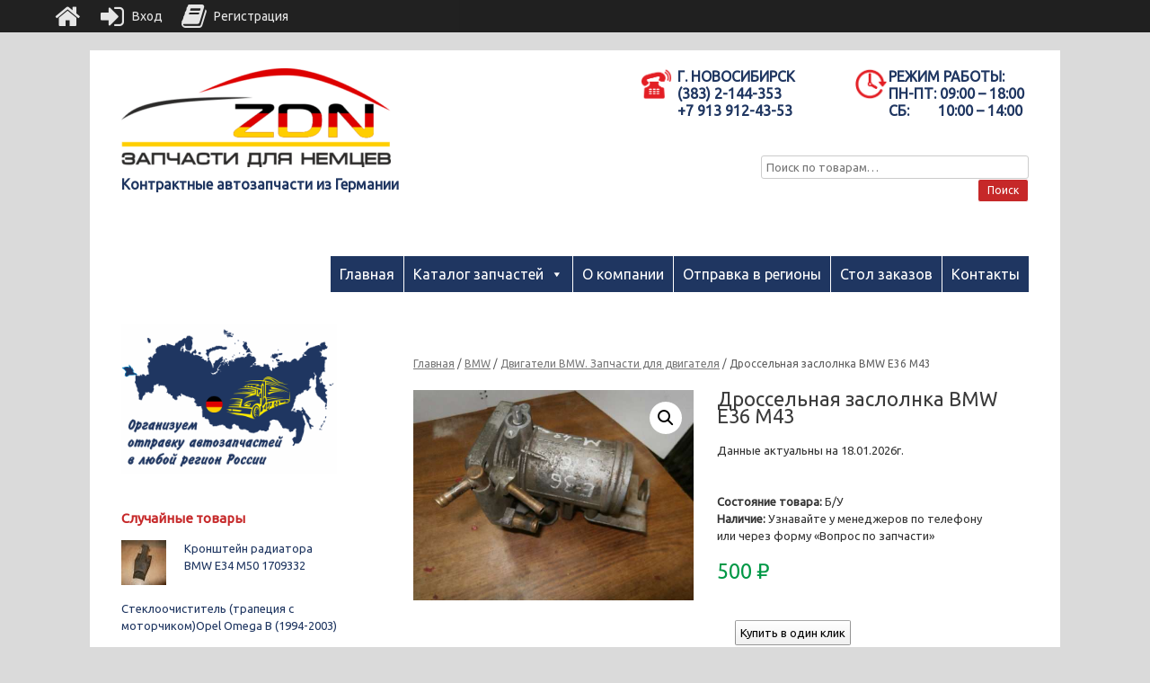

--- FILE ---
content_type: text/html; charset=UTF-8
request_url: https://zdn54.ru/product/drosselnaja-zaslolnka-bmw-e36-m43/
body_size: 36668
content:
<!DOCTYPE html>
<html lang="ru-RU">
<head>
<meta charset="UTF-8"/>
<meta http-equiv="X-UA-Compatible" content="IE=10"/>
<link rel="profile" href="http://gmpg.org/xfn/11"/>
<meta name='robots' content='index, follow, max-image-preview:large, max-snippet:-1, max-video-preview:-1'/>
<title>Дроссельная заслолнка BMW E36 M43 купить со склада в Новосибирске по выгодной цене в автомагазине «Запчасти для немцев»</title>
<meta name="description" content="Купить Дроссельная заслолнка BMW E36 M43 по низкой цене вы можете в нашем автомагазине контрактных запчастей или заказать доставку в ваш город. Товар в наличии на складе! Распродажа! Скидки!"/>
<link rel="canonical" href="https://zdn54.ru/product/drosselnaja-zaslolnka-bmw-e36-m43/"/>
<link rel="stylesheet" type="text/css" href="//zdn54.ru/wp-content/cache/wpfc-minified/mntokdzr/3xujt.css" media="all"/>
<style id='classic-theme-styles-inline-css'>.wp-block-button__link{color:#fff;background-color:#32373c;border-radius:9999px;box-shadow:none;text-decoration:none;padding:calc(.667em + 2px) calc(1.333em + 2px);font-size:1.125em}
.wp-block-file__button{background:#32373c;color:#fff;text-decoration:none}</style>
<style id='global-styles-inline-css'>:root{--wp--preset--aspect-ratio--square:1;--wp--preset--aspect-ratio--4-3:4/3;--wp--preset--aspect-ratio--3-4:3/4;--wp--preset--aspect-ratio--3-2:3/2;--wp--preset--aspect-ratio--2-3:2/3;--wp--preset--aspect-ratio--16-9:16/9;--wp--preset--aspect-ratio--9-16:9/16;--wp--preset--color--black:#000000;--wp--preset--color--cyan-bluish-gray:#abb8c3;--wp--preset--color--white:#ffffff;--wp--preset--color--pale-pink:#f78da7;--wp--preset--color--vivid-red:#cf2e2e;--wp--preset--color--luminous-vivid-orange:#ff6900;--wp--preset--color--luminous-vivid-amber:#fcb900;--wp--preset--color--light-green-cyan:#7bdcb5;--wp--preset--color--vivid-green-cyan:#00d084;--wp--preset--color--pale-cyan-blue:#8ed1fc;--wp--preset--color--vivid-cyan-blue:#0693e3;--wp--preset--color--vivid-purple:#9b51e0;--wp--preset--gradient--vivid-cyan-blue-to-vivid-purple:linear-gradient(135deg,rgba(6,147,227,1) 0%,rgb(155,81,224) 100%);--wp--preset--gradient--light-green-cyan-to-vivid-green-cyan:linear-gradient(135deg,rgb(122,220,180) 0%,rgb(0,208,130) 100%);--wp--preset--gradient--luminous-vivid-amber-to-luminous-vivid-orange:linear-gradient(135deg,rgba(252,185,0,1) 0%,rgba(255,105,0,1) 100%);--wp--preset--gradient--luminous-vivid-orange-to-vivid-red:linear-gradient(135deg,rgba(255,105,0,1) 0%,rgb(207,46,46) 100%);--wp--preset--gradient--very-light-gray-to-cyan-bluish-gray:linear-gradient(135deg,rgb(238,238,238) 0%,rgb(169,184,195) 100%);--wp--preset--gradient--cool-to-warm-spectrum:linear-gradient(135deg,rgb(74,234,220) 0%,rgb(151,120,209) 20%,rgb(207,42,186) 40%,rgb(238,44,130) 60%,rgb(251,105,98) 80%,rgb(254,248,76) 100%);--wp--preset--gradient--blush-light-purple:linear-gradient(135deg,rgb(255,206,236) 0%,rgb(152,150,240) 100%);--wp--preset--gradient--blush-bordeaux:linear-gradient(135deg,rgb(254,205,165) 0%,rgb(254,45,45) 50%,rgb(107,0,62) 100%);--wp--preset--gradient--luminous-dusk:linear-gradient(135deg,rgb(255,203,112) 0%,rgb(199,81,192) 50%,rgb(65,88,208) 100%);--wp--preset--gradient--pale-ocean:linear-gradient(135deg,rgb(255,245,203) 0%,rgb(182,227,212) 50%,rgb(51,167,181) 100%);--wp--preset--gradient--electric-grass:linear-gradient(135deg,rgb(202,248,128) 0%,rgb(113,206,126) 100%);--wp--preset--gradient--midnight:linear-gradient(135deg,rgb(2,3,129) 0%,rgb(40,116,252) 100%);--wp--preset--font-size--small:13px;--wp--preset--font-size--medium:20px;--wp--preset--font-size--large:36px;--wp--preset--font-size--x-large:42px;--wp--preset--spacing--20:0.44rem;--wp--preset--spacing--30:0.67rem;--wp--preset--spacing--40:1rem;--wp--preset--spacing--50:1.5rem;--wp--preset--spacing--60:2.25rem;--wp--preset--spacing--70:3.38rem;--wp--preset--spacing--80:5.06rem;--wp--preset--shadow--natural:6px 6px 9px rgba(0, 0, 0, 0.2);--wp--preset--shadow--deep:12px 12px 50px rgba(0, 0, 0, 0.4);--wp--preset--shadow--sharp:6px 6px 0px rgba(0, 0, 0, 0.2);--wp--preset--shadow--outlined:6px 6px 0px -3px rgba(255, 255, 255, 1), 6px 6px rgba(0, 0, 0, 1);--wp--preset--shadow--crisp:6px 6px 0px rgba(0, 0, 0, 1);}:where(.is-layout-flex){gap:0.5em;}:where(.is-layout-grid){gap:0.5em;}
body .is-layout-flex{display:flex;}
.is-layout-flex{flex-wrap:wrap;align-items:center;}
.is-layout-flex > :is(*, div){margin:0;}
body .is-layout-grid{display:grid;}
.is-layout-grid > :is(*, div){margin:0;}:where(.wp-block-columns.is-layout-flex){gap:2em;}:where(.wp-block-columns.is-layout-grid){gap:2em;}:where(.wp-block-post-template.is-layout-flex){gap:1.25em;}:where(.wp-block-post-template.is-layout-grid){gap:1.25em;}
.has-black-color{color:var(--wp--preset--color--black) !important;}
.has-cyan-bluish-gray-color{color:var(--wp--preset--color--cyan-bluish-gray) !important;}
.has-white-color{color:var(--wp--preset--color--white) !important;}
.has-pale-pink-color{color:var(--wp--preset--color--pale-pink) !important;}
.has-vivid-red-color{color:var(--wp--preset--color--vivid-red) !important;}
.has-luminous-vivid-orange-color{color:var(--wp--preset--color--luminous-vivid-orange) !important;}
.has-luminous-vivid-amber-color{color:var(--wp--preset--color--luminous-vivid-amber) !important;}
.has-light-green-cyan-color{color:var(--wp--preset--color--light-green-cyan) !important;}
.has-vivid-green-cyan-color{color:var(--wp--preset--color--vivid-green-cyan) !important;}
.has-pale-cyan-blue-color{color:var(--wp--preset--color--pale-cyan-blue) !important;}
.has-vivid-cyan-blue-color{color:var(--wp--preset--color--vivid-cyan-blue) !important;}
.has-vivid-purple-color{color:var(--wp--preset--color--vivid-purple) !important;}
.has-black-background-color{background-color:var(--wp--preset--color--black) !important;}
.has-cyan-bluish-gray-background-color{background-color:var(--wp--preset--color--cyan-bluish-gray) !important;}
.has-white-background-color{background-color:var(--wp--preset--color--white) !important;}
.has-pale-pink-background-color{background-color:var(--wp--preset--color--pale-pink) !important;}
.has-vivid-red-background-color{background-color:var(--wp--preset--color--vivid-red) !important;}
.has-luminous-vivid-orange-background-color{background-color:var(--wp--preset--color--luminous-vivid-orange) !important;}
.has-luminous-vivid-amber-background-color{background-color:var(--wp--preset--color--luminous-vivid-amber) !important;}
.has-light-green-cyan-background-color{background-color:var(--wp--preset--color--light-green-cyan) !important;}
.has-vivid-green-cyan-background-color{background-color:var(--wp--preset--color--vivid-green-cyan) !important;}
.has-pale-cyan-blue-background-color{background-color:var(--wp--preset--color--pale-cyan-blue) !important;}
.has-vivid-cyan-blue-background-color{background-color:var(--wp--preset--color--vivid-cyan-blue) !important;}
.has-vivid-purple-background-color{background-color:var(--wp--preset--color--vivid-purple) !important;}
.has-black-border-color{border-color:var(--wp--preset--color--black) !important;}
.has-cyan-bluish-gray-border-color{border-color:var(--wp--preset--color--cyan-bluish-gray) !important;}
.has-white-border-color{border-color:var(--wp--preset--color--white) !important;}
.has-pale-pink-border-color{border-color:var(--wp--preset--color--pale-pink) !important;}
.has-vivid-red-border-color{border-color:var(--wp--preset--color--vivid-red) !important;}
.has-luminous-vivid-orange-border-color{border-color:var(--wp--preset--color--luminous-vivid-orange) !important;}
.has-luminous-vivid-amber-border-color{border-color:var(--wp--preset--color--luminous-vivid-amber) !important;}
.has-light-green-cyan-border-color{border-color:var(--wp--preset--color--light-green-cyan) !important;}
.has-vivid-green-cyan-border-color{border-color:var(--wp--preset--color--vivid-green-cyan) !important;}
.has-pale-cyan-blue-border-color{border-color:var(--wp--preset--color--pale-cyan-blue) !important;}
.has-vivid-cyan-blue-border-color{border-color:var(--wp--preset--color--vivid-cyan-blue) !important;}
.has-vivid-purple-border-color{border-color:var(--wp--preset--color--vivid-purple) !important;}
.has-vivid-cyan-blue-to-vivid-purple-gradient-background{background:var(--wp--preset--gradient--vivid-cyan-blue-to-vivid-purple) !important;}
.has-light-green-cyan-to-vivid-green-cyan-gradient-background{background:var(--wp--preset--gradient--light-green-cyan-to-vivid-green-cyan) !important;}
.has-luminous-vivid-amber-to-luminous-vivid-orange-gradient-background{background:var(--wp--preset--gradient--luminous-vivid-amber-to-luminous-vivid-orange) !important;}
.has-luminous-vivid-orange-to-vivid-red-gradient-background{background:var(--wp--preset--gradient--luminous-vivid-orange-to-vivid-red) !important;}
.has-very-light-gray-to-cyan-bluish-gray-gradient-background{background:var(--wp--preset--gradient--very-light-gray-to-cyan-bluish-gray) !important;}
.has-cool-to-warm-spectrum-gradient-background{background:var(--wp--preset--gradient--cool-to-warm-spectrum) !important;}
.has-blush-light-purple-gradient-background{background:var(--wp--preset--gradient--blush-light-purple) !important;}
.has-blush-bordeaux-gradient-background{background:var(--wp--preset--gradient--blush-bordeaux) !important;}
.has-luminous-dusk-gradient-background{background:var(--wp--preset--gradient--luminous-dusk) !important;}
.has-pale-ocean-gradient-background{background:var(--wp--preset--gradient--pale-ocean) !important;}
.has-electric-grass-gradient-background{background:var(--wp--preset--gradient--electric-grass) !important;}
.has-midnight-gradient-background{background:var(--wp--preset--gradient--midnight) !important;}
.has-small-font-size{font-size:var(--wp--preset--font-size--small) !important;}
.has-medium-font-size{font-size:var(--wp--preset--font-size--medium) !important;}
.has-large-font-size{font-size:var(--wp--preset--font-size--large) !important;}
.has-x-large-font-size{font-size:var(--wp--preset--font-size--x-large) !important;}:where(.wp-block-post-template.is-layout-flex){gap:1.25em;}:where(.wp-block-post-template.is-layout-grid){gap:1.25em;}:where(.wp-block-columns.is-layout-flex){gap:2em;}:where(.wp-block-columns.is-layout-grid){gap:2em;}:root :where(.wp-block-pullquote){font-size:1.5em;line-height:1.6;}</style>
<link rel="stylesheet" type="text/css" href="//zdn54.ru/wp-content/cache/wpfc-minified/g24efsvs/4eyd4.css" media="all"/>
<link rel="stylesheet" type="text/css" href="//zdn54.ru/wp-content/cache/wpfc-minified/o79kjnz/3xujt.css" media="only screen and (max-width: 768px)"/>
<link rel="stylesheet" type="text/css" href="//zdn54.ru/wp-content/cache/wpfc-minified/dhqurq9d/3xujt.css" media="all"/>
<style id='woocommerce-inline-inline-css'>.woocommerce form .form-row .required{visibility:visible;}</style>
<link rel="stylesheet" type="text/css" href="//zdn54.ru/wp-content/cache/wpfc-minified/eu1qb7fk/f97za.css" media="all"/>
<link rel="https://api.w.org/" href="https://zdn54.ru/wp-json/"/><link rel="alternate" title="JSON" type="application/json" href="https://zdn54.ru/wp-json/wp/v2/product/15584"/><link rel="alternate" title="oEmbed (JSON)" type="application/json+oembed" href="https://zdn54.ru/wp-json/oembed/1.0/embed?url=https%3A%2F%2Fzdn54.ru%2Fproduct%2Fdrosselnaja-zaslolnka-bmw-e36-m43%2F"/>
<link rel="alternate" title="oEmbed (XML)" type="text/xml+oembed" href="https://zdn54.ru/wp-json/oembed/1.0/embed?url=https%3A%2F%2Fzdn54.ru%2Fproduct%2Fdrosselnaja-zaslolnka-bmw-e36-m43%2F&#038;format=xml"/>
<meta name="generator" content="Saphali Lite 1.9.2"/>
<style>.woocommerce ul.products li.product{width:30%;}</style>
<meta name="viewport" content="width=device-width, initial-scale=1"/>	<noscript><style>.woocommerce-product-gallery{opacity:1 !important;}</style></noscript>
<style class='cf7-style' media='screen'>body .cf7-style.cf7-style-22729{border-bottom-left-radius:10px;border-bottom-right-radius:10px;border-color:#1f3661;border-top-left-radius:10px;border-top-right-radius:10px;}
body .cf7-style.cf7-style-22729 input{border-bottom-left-radius:3px;border-bottom-right-radius:3px;border-color:#1f3661;border-top-left-radius:3px;border-top-right-radius:3px;}
body .cf7-style.cf7-style-22729 p{color:#1f3661;margin-bottom:8px;margin-left:8px;margin-right:8px;margin-top:8px;width:280px;}
body .cf7-style.cf7-style-22729 input[type='submit']{background-color:#dd0000;border-color:#dd0000;color:#ffffff;}
body .cf7-style.cf7-style-22729 textarea{border-bottom-left-radius:3px;border-bottom-right-radius:3px;border-color:#1f3661;border-top-left-radius:3px;border-top-right-radius:3px;color:#000000;height:100px;width:280px;}</style>
<style media="screen">#footer-widgets .widget{width:100%;}
#masthead-widgets .widget{width:100%;}</style>
<style id="vantage-footer-widgets">#footer-widgets aside{width:100%;}</style> <style id="customizer-css">@import url(//fonts.googleapis.com/css?family=Ubuntu:400); body,button,input,select,textarea{font-family:"Ubuntu";font-weight:400}
#masthead h1{font-family:"Ubuntu";font-weight:400}
h1,h2,h3,h4,h5,h6{font-family:"Ubuntu";font-weight:400}
.main-navigation, .mobile-nav-frame, .mobile-nav-frame .title h3{font-family:"Ubuntu";font-weight:400}
#masthead .hgroup h1, #masthead.masthead-logo-in-menu .logo > h1{font-size:px;color:#1f3661}
#masthead .hgroup .support-text{font-size:16px;color:#1f3661}
#page-title, article.post .entry-header h1.entry-title, article.page .entry-header h1.entry-title{font-size:16px;color:#1f3661}
.entry-content{font-size:16px}
.entry-content, #comments .commentlist article .comment-meta a{color:#000000}
.entry-content h1, .entry-content h2, .entry-content h3, .entry-content h4, .entry-content h5, .entry-content h6, #comments .commentlist article .comment-author a, #comments .commentlist article .comment-author, #comments-title, #reply-title, #commentform label{color:#1f3661}
#comments-title, #reply-title{border-bottom-color:#1f3661}
.entry-content h1{font-size:26px}
.entry-content h2{font-size:20px}
.entry-content h3{font-size:18px}
.entry-content h4{font-size:16px}
.entry-content h6{font-size:16px}
#masthead .hgroup{padding-top:20px;padding-bottom:20px}
.entry-content a, .entry-content a:visited, article.post .author-box .box-content .author-posts a:hover, #secondary a, #secondary a:visited, #masthead .hgroup a, #masthead .hgroup a:visited, .comment-form .logged-in-as a, .comment-form .logged-in-as a:visited{color:#1f3661}
.entry-content a:hover, .entry-content a:focus, .entry-content a:active, #secondary a:hover, #masthead .hgroup a:hover, #masthead .hgroup a:focus, #masthead .hgroup a:active, .comment-form .logged-in-as a:hover, .comment-form .logged-in-as a:focus, .comment-form .logged-in-as a:active{color:#005a95}
a.button, button, html input[type="button"], input[type="reset"], input[type="submit"], .post-navigation a, #image-navigation a, article.post .more-link, article.page .more-link, .paging-navigation a, .woocommerce #page-wrapper .button, .woocommerce a.button, .woocommerce .checkout-button, .woocommerce input.button, #infinite-handle span{background:#c62829;border-color:#ffffff}
a.button:hover, button:hover, html input[type="button"]:hover, input[type="reset"]:hover, input[type="submit"]:hover, .post-navigation a:hover, #image-navigation a:hover, article.post .more-link:hover, article.page .more-link:hover, .paging-navigation a:hover, .woocommerce #page-wrapper .button:hover, .woocommerce a.button:hover, .woocommerce .checkout-button:hover, .woocommerce input.button:hover, .woocommerce input.button:disabled:hover, .woocommerce input.button:disabled[disabled]:hover, #infinite-handle span:hover{background:#c62829}
a.button:hover, button:hover, html input[type="button"]:hover, input[type="reset"]:hover, input[type="submit"]:hover, .post-navigation a:hover, #image-navigation a:hover, article.post .more-link:hover, article.page .more-link:hover, .paging-navigation a:hover, .woocommerce #page-wrapper .button:hover, .woocommerce a.button:hover, .woocommerce .checkout-button:hover, .woocommerce input.button:hover, #infinite-handle span:hover{opacity:0.75;border-color:#ffffff}
a.button:focus, button:focus, html input[type="button"]:focus, input[type="reset"]:focus, input[type="submit"]:focus, .post-navigation a:focus, #image-navigation a:focus, article.post .more-link:focus, article.page .more-link:focus, .paging-navigation a:focus, .woocommerce #page-wrapper .button:focus, .woocommerce a.button:focus, .woocommerce .checkout-button:focus, .woocommerce input.button:focus, .woocommerce input.button:disabled:focus, .woocommerce input.button:disabled[disabled]:focus, #infinite-handle span:focus{background:#c62829}
a.button:focus, button:focus, html input[type="button"]:focus, input[type="reset"]:focus, input[type="submit"]:focus, .post-navigation a:focus, #image-navigation a:focus, article.post .more-link:focus, article.page .more-link:focus, .paging-navigation a:focus, .woocommerce #page-wrapper .button:focus, .woocommerce a.button:focus, .woocommerce .checkout-button:focus, .woocommerce input.button:focus, #infinite-handle span:focus{opacity:0.75;border-color:#ffffff}
a.button, button, html input[type="button"], input[type="reset"], input[type="submit"], .post-navigation a, #image-navigation a, article.post .more-link, article.page .more-link, .paging-navigation a, .woocommerce #page-wrapper .button, .woocommerce a.button, .woocommerce .checkout-button, .woocommerce input.button, .woocommerce #respond input#submit:hover, .woocommerce a.button:hover, .woocommerce button.button:hover, .woocommerce input.button:hover, .woocommerce input.button:disabled, .woocommerce input.button:disabled[disabled], .woocommerce input.button:disabled:hover, .woocommerce input.button:disabled[disabled]:hover, #infinite-handle span button{color:#ffffff}
a.button, button, html input[type="button"], input[type="reset"], input[type="submit"], .post-navigation a, #image-navigation a, article.post .more-link, article.page .more-link, .paging-navigation a, .woocommerce #page-wrapper .button, .woocommerce a.button, .woocommerce .checkout-button, .woocommerce input.button, #infinite-handle span button{text-shadow:none}
a.button, button, html input[type="button"], input[type="reset"], input[type="submit"], .post-navigation a, #image-navigation a, article.post .more-link, article.page .more-link, .paging-navigation a, .woocommerce #page-wrapper .button, .woocommerce a.button, .woocommerce .checkout-button, .woocommerce input.button, .woocommerce #respond input#submit.alt, .woocommerce a.button.alt, .woocommerce button.button.alt, .woocommerce input.button.alt, #infinite-handle span{-webkit-box-shadow:none;-moz-box-shadow:none;box-shadow:none}
.woocommerce #respond input#submit.alt, .woocommerce a.button.alt, .woocommerce button.button.alt, .woocommerce input.button.alt{background:#c62829}
.woocommerce #respond input#submit.alt:hover, .woocommerce a.button.alt:hover, .woocommerce button.button.alt:hover, .woocommerce input.button.alt:hover{background:#c62829;opacity:0.75}
.woocommerce #respond input#submit.alt:focus, .woocommerce a.button.alt:focus, .woocommerce button.button.alt:focus, .woocommerce input.button.alt:focus{background:#c62829;opacity:0.75}
.woocommerce #respond input#submit.alt, .woocommerce a.button.alt, .woocommerce button.button.alt, .woocommerce input.button.alt, .woocommerce #respond input#submit.alt:hover, .woocommerce a.button.alt:hover, .woocommerce button.button.alt:hover, .woocommerce input.button.alt:hover, .woocommerce #respond input#submit.alt:focus, .woocommerce a.button.alt:focus, .woocommerce button.button.alt:focus, .woocommerce input.button.alt:focus{border-color:#ffffff}
#masthead{background-color:#ffffff}
#main{background-color:#ffffff}
#colophon, body.layout-full{background-color:#1f3661}
#footer-widgets .widget{color:#ffffff}
#colophon .widget_nav_menu .menu-item a{border-color:#ffffff}
#scroll-to-top{background:#1f3661}</style><link rel="icon" href="https://zdn54.ru/wp-content/uploads/2020/10/cropped-favicon-32x32.png" sizes="32x32"/>
<link rel="icon" href="https://zdn54.ru/wp-content/uploads/2020/10/cropped-favicon-192x192.png" sizes="192x192"/>
<link rel="apple-touch-icon" href="https://zdn54.ru/wp-content/uploads/2020/10/cropped-favicon-180x180.png"/>
<meta name="msapplication-TileImage" content="https://zdn54.ru/wp-content/uploads/2020/10/cropped-favicon-270x270.png"/>
<meta name="generator" content="WooCommerce Product Filter - All in One WooCommerce Filter"/><style>a.recall-button,span.recall-button,.recall-button.rcl-upload-button,input[type="submit"].recall-button,input[type="submit"] .recall-button,input[type="button"].recall-button,input[type="button"] .recall-button,a.recall-button:hover,.recall-button.rcl-upload-button:hover,input[type="submit"].recall-button:hover,input[type="submit"] .recall-button:hover,input[type="button"].recall-button:hover,input[type="button"] .recall-button:hover{background:rgb(76, 140, 189);}
a.recall-button.active,a.recall-button.active:hover,a.recall-button.filter-active,a.recall-button.filter-active:hover,a.data-filter.filter-active,a.data-filter.filter-active:hover{background:rgba(76, 140, 189, 0.4);}
.rcl_preloader i{color:rgb(76,140,189);}
.rcl-user-details .status-user-rcl::before{border-left-color:rgb(76,140,189);}
.rows-list .status-user-rcl::before{border-top-color:rgb(76,140,189);}
.status-user-rcl{border-color:rgb(76,140,189);}
.rcl-field-input input[type="checkbox"]:checked + label.block-label::before,.rcl-field-input input[type="radio"]:checked + label.block-label::before{background:rgb(76,140,189);border-color:rgb(76,140,189);}
body .rcl-bttn.rcl-bttn__type-primary{background-color:rgb(76,140,189);}
.rcl-bttn.rcl-bttn__type-primary.rcl-bttn__active{background-color:rgba(76, 140, 189, 0.4);}
.rcl-bttn.rcl-bttn__type-simple.rcl-bttn__active{box-shadow:0 -5px 0 -3px rgb(76, 140, 189) inset;}
body .rcl-bttn.rcl-bttn__type-primary{color:#fff;}
body .rcl-bttn,.rcl-bttn.rcl-bttn__size-small{font-size:12.04px;}
.rcl-bttn.rcl-bttn__size-standart{font-size:14px;}
.rcl-bttn.rcl-bttn__size-medium{font-size:16.24px;}
.rcl-bttn__type-clear.rcl-bttn__mod-only-icon.rcl-bttn__size-medium,.rcl-bttn.rcl-bttn__size-large{font-size:18.62px;}
.rcl-bttn.rcl-bttn__size-big{font-size:21px;}
.rcl-bttn__type-clear.rcl-bttn__mod-only-icon.rcl-bttn__size-large{font-size:23.24px;}
.rcl-bttn__type-clear.rcl-bttn__mod-only-icon.rcl-bttn__size-big{font-size:28px;}:root{;--rclHex:#4C8CBD;--rclRgb:76,140,189;--rclRgbDark:34,63,85;--rclRgbLight:106,196,265;--rclRgbFlip:134,86,50;}
html{margin-top:36px !important;}
* html body{margin-top:36px !important;}</style>
<style></style>
</head>
<body class="product-template-default single single-product postid-15584 woocommerce woocommerce-page woocommerce-no-js mega-menu-primary responsive layout-boxed no-js has-sidebar page-layout-default sidebar-position-left">
<noscript><iframe src="https://www.googletagmanager.com/ns.html?id=GTM-W7ZZXQM"
height="0" width="0" style="display:none;visibility:hidden"></iframe></noscript>
<div id="page-wrapper"> <header id="masthead" class="site-header" role="banner"> <div class="hgroup full-container masthead-sidebar"> <div id="masthead-widgets" class="full-container"> <aside id="siteorigin-panels-builder-2" class="widget widget_siteorigin-panels-builder"><div id="pl-w5d5b883d6c86c" class="panel-layout"><div id="pg-w5d5b883d6c86c-0" class="panel-grid panel-no-style"><div id="pgc-w5d5b883d6c86c-0-0" class="panel-grid-cell"><div id="panel-w5d5b883d6c86c-0-0-0" class="so-panel widget widget_siteorigin-panels-builder panel-first-child panel-last-child widgetopts-SO" data-index="0"><div id="pl-w5cd7be1b03fcb" class="panel-layout"><div id="pg-w5cd7be1b03fcb-0" class="panel-grid panel-no-style"><div id="pgc-w5cd7be1b03fcb-0-0" class="panel-grid-cell"><div id="panel-w5cd7be1b03fcb-0-0-0" class="so-panel widget widget_sow-editor panel-first-child panel-last-child widgetopts-SO" data-index="0"><div class="so-widget-sow-editor so-widget-sow-editor-base"> <div class="siteorigin-widget-tinymce textwidget"> <p><a href="/"><img decoding="async" class="alignnone wp-image-41 size-medium" src="/wp-content/uploads/2018/08/logo-zdn-300x110.png" alt="логотип zdn54" width="300" height="110" srcset="https://zdn54.ru/wp-content/uploads/2018/08/logo-zdn-300x110.png 300w, https://zdn54.ru/wp-content/uploads/2018/08/logo-zdn.png 500w" sizes="(max-width: 300px) 100vw, 300px"/></a></p></div></div></div></div></div><div id="pg-w5cd7be1b03fcb-1" class="panel-grid panel-no-style"><div id="pgc-w5cd7be1b03fcb-1-0" class="panel-grid-cell"><div id="panel-w5cd7be1b03fcb-1-0-0" class="so-panel widget widget_sow-editor panel-first-child panel-last-child widgetopts-SO" data-index="1"><div class="so-widget-sow-editor so-widget-sow-editor-base"> <div class="siteorigin-widget-tinymce textwidget"> <p><span style="color: #1f3661; font-size: 12pt;"><strong>Контрактные автозапчасти из Германии</strong></span></p></div></div></div></div></div></div></div></div><div id="pgc-w5d5b883d6c86c-0-1" class="panel-grid-cell"><div id="panel-w5d5b883d6c86c-0-1-0" class="so-panel widget widget_siteorigin-panels-builder panel-first-child panel-last-child" data-index="1"><div id="pl-w5d5b883d6c95d" class="panel-layout"><div id="pg-w5d5b883d6c95d-0" class="panel-grid panel-no-style"><div id="pgc-w5d5b883d6c95d-0-0" class="panel-grid-cell"><div id="panel-w5d5b883d6c95d-0-0-0" class="so-panel widget widget_sow-editor panel-first-child panel-last-child" data-index="0"><div class="so-widget-sow-editor so-widget-sow-editor-base"> <div class="siteorigin-widget-tinymce textwidget"> <table class=" aligncenter" style="width: 233px; height: 80px;"> <tbody> <tr> <td style="width: 47px; text-align: left; vertical-align: top;"><a href="/wp-content/uploads/2018/08/phone.png"><img decoding="async" class="size-full wp-image-81 aligncenter" src="/wp-content/uploads/2018/08/phone.png" alt="значек телефона" width="35" height="35"/></a></td> <td style="width: 172px;"><span style="font-size: 12pt; color: #1f3661;"><strong>г. Новосибирск</strong></span><br /> <span style="font-size: 12pt;"> <strong><span style="color: #1f3661;"> (383) 2-144-353<br /> +7 913 912-43-53</span><br /> </strong></span></td> </tr> </tbody> </table></div></div></div></div><div id="pgc-w5d5b883d6c95d-0-1" class="panel-grid-cell"><div id="panel-w5d5b883d6c95d-0-1-0" class="so-panel widget widget_sow-editor panel-first-child panel-last-child extendedwopts-hide extendedwopts-mobile widgetopts-SO" data-index="1"><div class="so-widget-sow-editor so-widget-sow-editor-base"> <div class="siteorigin-widget-tinymce textwidget"> <table class=" aligncenter" style="width: 242.5px; height: 82px;"> <tbody> <tr> <td style="width: 40px; text-align: left; vertical-align: top;"><a href="/wp-content/uploads/2018/08/time.png"><img decoding="async" class="wp-image-78 size-full aligncenter" src="/wp-content/uploads/2018/08/time.png" alt="значек времени работы" width="35" height="35"/></a></td> <td style="width: 188.5px;"><span style="font-size: 12pt; color: #1f3661;"><strong>Режим работы:</strong></span><br /> <span style="font-size: 12pt; color: #1f3661;"> <strong>ПН-ПТ:</strong> <strong>09:00 – 18:00</strong></span><br /> <span style="font-size: 12pt; color: #1f3661;"> <strong>СБ:</strong>        <strong>10:00 – 14:00</strong></span></td> </tr> </tbody> </table></div></div></div></div></div><div id="pg-w5d5b883d6c95d-1" class="panel-grid panel-no-style"><div id="pgc-w5d5b883d6c95d-1-0" class="panel-grid-cell panel-grid-cell-empty"></div><div id="pgc-w5d5b883d6c95d-1-1" class="panel-grid-cell"><div id="panel-w5d5b883d6c95d-1-1-0" class="so-panel widget widget_woocommerce_product_search woocommerce widget_product_search panel-first-child panel-last-child widgetopts-SO" data-index="2"><form role="search" method="get" class="woocommerce-product-search" action="https://zdn54.ru/"> <label class="screen-reader-text" for="woocommerce-product-search-field-0">Искать:</label> <input type="search" id="woocommerce-product-search-field-0" class="search-field" placeholder="Поиск по товарам&hellip;" value="" name="s" /> <button type="submit" value="Поиск">Поиск</button> <input type="hidden" name="post_type" value="product" /> </form></div></div></div></div></div></div></div></div></aside></div></div><nav role="navigation" class="site-navigation primary use-sticky-menu mobile-navigation">
<div class="full-container"> <div id="mega-menu-wrap-primary" class="mega-menu-wrap"><div class="mega-menu-toggle"><div class="mega-toggle-blocks-left"></div><div class="mega-toggle-blocks-center"></div><div class="mega-toggle-blocks-right"><div class='mega-toggle-block mega-menu-toggle-block mega-toggle-block-1' id='mega-toggle-block-1' tabindex='0'><span class='mega-toggle-label' role='button' aria-expanded='false'><span class='mega-toggle-label-closed'>МЕНЮ</span><span class='mega-toggle-label-open'>МЕНЮ</span></span></div></div></div><ul id="mega-menu-primary" class="mega-menu max-mega-menu mega-menu-horizontal mega-no-js" data-event="hover_intent" data-effect="fade_up" data-effect-speed="200" data-effect-mobile="disabled" data-effect-speed-mobile="0" data-mobile-force-width="body" data-second-click="go" data-document-click="collapse" data-vertical-behaviour="standard" data-breakpoint="600" data-unbind="true" data-mobile-state="collapse_all" data-hover-intent-timeout="300" data-hover-intent-interval="100"><li class='mega-menu-item mega-menu-item-type-post_type mega-menu-item-object-page mega-menu-item-home mega-align-bottom-left mega-menu-flyout mega-menu-item-19410' id='mega-menu-item-19410'><a class="mega-menu-link" href="https://zdn54.ru/" tabindex="0">Главная</a></li><li class='mega-menu-item mega-menu-item-type-custom mega-menu-item-object-custom mega-menu-item-has-children mega-menu-megamenu mega-align-bottom-left mega-menu-grid mega-hide-on-mobile mega-hide-sub-menu-on-mobile mega-menu-item-19411' id='mega-menu-item-19411'><a class="mega-menu-link" href="#" aria-haspopup="true" aria-expanded="false" tabindex="0">Каталог запчастей<span class="mega-indicator"></span></a> <ul class="mega-sub-menu"> <li class='mega-menu-row' id='mega-menu-19411-0'> <ul class="mega-sub-menu"> <li class='mega-menu-column mega-menu-columns-2-of-12' id='mega-menu-19411-0-0'> <ul class="mega-sub-menu"> <li class='mega-menu-item mega-menu-item-type-taxonomy mega-menu-item-object-product_cat mega-menu-item-has-children mega-menu-item-19247' id='mega-menu-item-19247'><a class="mega-menu-link" href="https://zdn54.ru/catalog/audi/">Audi<span class="mega-indicator"></span></a> <ul class="mega-sub-menu"> <li class='mega-menu-item mega-menu-item-type-taxonomy mega-menu-item-object-product_cat mega-menu-item-19248' id='mega-menu-item-19248'><a class="mega-menu-link" href="https://zdn54.ru/catalog/audi/80-do-1986/">80 (до 1986)</a></li><li class='mega-menu-item mega-menu-item-type-taxonomy mega-menu-item-object-product_cat mega-menu-item-19249' id='mega-menu-item-19249'><a class="mega-menu-link" href="https://zdn54.ru/catalog/audi/80-90-1986-1991/">80/90 (1986-1991)</a></li><li class='mega-menu-item mega-menu-item-type-taxonomy mega-menu-item-object-product_cat mega-menu-item-19250' id='mega-menu-item-19250'><a class="mega-menu-link" href="https://zdn54.ru/catalog/audi/80-90-1991-1994/">80/90 (1991-1994)</a></li><li class='mega-menu-item mega-menu-item-type-taxonomy mega-menu-item-object-product_cat mega-menu-item-19251' id='mega-menu-item-19251'><a class="mega-menu-link" href="https://zdn54.ru/catalog/audi/100-1983-1991/">100 (1983-1991)</a></li><li class='mega-menu-item mega-menu-item-type-taxonomy mega-menu-item-object-product_cat mega-menu-item-19252' id='mega-menu-item-19252'><a class="mega-menu-link" href="https://zdn54.ru/catalog/audi/100-1991-1994/">100 (1991-1994)</a></li><li class='mega-menu-item mega-menu-item-type-taxonomy mega-menu-item-object-product_cat mega-menu-item-19253' id='mega-menu-item-19253'><a class="mega-menu-link" href="https://zdn54.ru/catalog/audi/a3-2003-2009/">A3 (2003-2009)</a></li><li class='mega-menu-item mega-menu-item-type-taxonomy mega-menu-item-object-product_cat mega-menu-item-19254' id='mega-menu-item-19254'><a class="mega-menu-link" href="https://zdn54.ru/catalog/audi/a4-1994-2000/">A4 (1994-2000)</a></li><li class='mega-menu-item mega-menu-item-type-taxonomy mega-menu-item-object-product_cat mega-menu-item-19255' id='mega-menu-item-19255'><a class="mega-menu-link" href="https://zdn54.ru/catalog/audi/a4-2000-2004/">A4 (2000-2004)</a></li><li class='mega-menu-item mega-menu-item-type-taxonomy mega-menu-item-object-product_cat mega-menu-item-19256' id='mega-menu-item-19256'><a class="mega-menu-link" href="https://zdn54.ru/catalog/audi/a4-2005-2007/">A4 (2005-2007)</a></li><li class='mega-menu-item mega-menu-item-type-taxonomy mega-menu-item-object-product_cat mega-menu-item-19257' id='mega-menu-item-19257'><a class="mega-menu-link" href="https://zdn54.ru/catalog/audi/a6-1994-1997/">A6 (1994-1997)</a></li><li class='mega-menu-item mega-menu-item-type-taxonomy mega-menu-item-object-product_cat mega-menu-item-19258' id='mega-menu-item-19258'><a class="mega-menu-link" href="https://zdn54.ru/catalog/audi/a6-1997-2004/">A6 (1997-2004)</a></li><li class='mega-menu-item mega-menu-item-type-taxonomy mega-menu-item-object-product_cat mega-menu-item-19259' id='mega-menu-item-19259'><a class="mega-menu-link" href="https://zdn54.ru/catalog/audi/datchiki-audi/">Датчики Audi</a></li><li class='mega-menu-item mega-menu-item-type-taxonomy mega-menu-item-object-product_cat mega-menu-item-19260' id='mega-menu-item-19260'><a class="mega-menu-link" href="https://zdn54.ru/catalog/audi/dvs-audi-zapchasti-dvigatelja/">Двигатели Audi. Запчасти для двигателя</a></li><li class='mega-menu-item mega-menu-item-type-taxonomy mega-menu-item-object-product_cat mega-menu-item-19261' id='mega-menu-item-19261'><a class="mega-menu-link" href="https://zdn54.ru/catalog/audi/kpp-i-detali-transmissii-audi/">КПП и детали трансмиссии для Audi</a></li><li class='mega-menu-item mega-menu-item-type-taxonomy mega-menu-item-object-product_cat mega-menu-item-19262' id='mega-menu-item-19262'><a class="mega-menu-link" href="https://zdn54.ru/catalog/audi/filtry-audi/">Фильтры для Audi</a></li><li class='mega-menu-item mega-menu-item-type-taxonomy mega-menu-item-object-product_cat mega-menu-item-19263' id='mega-menu-item-19263'><a class="mega-menu-link" href="https://zdn54.ru/catalog/audi/shrus-audi/">Шрус Audi</a></li><li class='mega-menu-item mega-menu-item-type-taxonomy mega-menu-item-object-product_cat mega-menu-item-19264' id='mega-menu-item-19264'><a class="mega-menu-link" href="https://zdn54.ru/catalog/audi/elektrooborudovanie-audi/">Электрооборудование для Audi</a></li>			</ul>
</li>		</ul>
</li><li class='mega-menu-column mega-menu-columns-2-of-12' id='mega-menu-19411-0-1'> <ul class="mega-sub-menu"> <li class='mega-menu-item mega-menu-item-type-taxonomy mega-menu-item-object-product_cat mega-current-product-ancestor mega-current-menu-parent mega-current-product-parent mega-menu-item-has-children mega-menu-item-19265' id='mega-menu-item-19265'><a class="mega-menu-link" href="https://zdn54.ru/catalog/bmw/">BMW<span class="mega-indicator"></span></a> <ul class="mega-sub-menu"> <li class='mega-menu-item mega-menu-item-type-taxonomy mega-menu-item-object-product_cat mega-menu-item-19266' id='mega-menu-item-19266'><a class="mega-menu-link" href="https://zdn54.ru/catalog/bmw/e21-do-1983/">E21 (до 1983)</a></li><li class='mega-menu-item mega-menu-item-type-taxonomy mega-menu-item-object-product_cat mega-menu-item-19267' id='mega-menu-item-19267'><a class="mega-menu-link" href="https://zdn54.ru/catalog/bmw/e23/">E23</a></li><li class='mega-menu-item mega-menu-item-type-taxonomy mega-menu-item-object-product_cat mega-menu-item-19268' id='mega-menu-item-19268'><a class="mega-menu-link" href="https://zdn54.ru/catalog/bmw/e28-1981-1988/">E28 (1981-1988)</a></li><li class='mega-menu-item mega-menu-item-type-taxonomy mega-menu-item-object-product_cat mega-menu-item-19270' id='mega-menu-item-19270'><a class="mega-menu-link" href="https://zdn54.ru/catalog/bmw/e30-1982-1991/">E30 (1982-1991)</a></li><li class='mega-menu-item mega-menu-item-type-taxonomy mega-menu-item-object-product_cat mega-menu-item-19271' id='mega-menu-item-19271'><a class="mega-menu-link" href="https://zdn54.ru/catalog/bmw/e32-1986-1994/">E32 (1986-1994)</a></li><li class='mega-menu-item mega-menu-item-type-taxonomy mega-menu-item-object-product_cat mega-menu-item-19272' id='mega-menu-item-19272'><a class="mega-menu-link" href="https://zdn54.ru/catalog/bmw/e34-1988-1995/">E34 (1988-1995)</a></li><li class='mega-menu-item mega-menu-item-type-taxonomy mega-menu-item-object-product_cat mega-current-product-ancestor mega-current-menu-parent mega-current-product-parent mega-menu-item-19273' id='mega-menu-item-19273'><a class="mega-menu-link" href="https://zdn54.ru/catalog/bmw/e36-1991-1998/">E36 (1991-1998)</a></li><li class='mega-menu-item mega-menu-item-type-taxonomy mega-menu-item-object-product_cat mega-menu-item-19274' id='mega-menu-item-19274'><a class="mega-menu-link" href="https://zdn54.ru/catalog/bmw/e38-1994-2001/">E38 (1994-2001)</a></li><li class='mega-menu-item mega-menu-item-type-taxonomy mega-menu-item-object-product_cat mega-menu-item-19275' id='mega-menu-item-19275'><a class="mega-menu-link" href="https://zdn54.ru/catalog/bmw/e39-1995-2003/">E39 (1995-2003)</a></li><li class='mega-menu-item mega-menu-item-type-taxonomy mega-menu-item-object-product_cat mega-menu-item-19276' id='mega-menu-item-19276'><a class="mega-menu-link" href="https://zdn54.ru/catalog/bmw/e46-1998-2005/">E46 (1998-2005)</a></li><li class='mega-menu-item mega-menu-item-type-taxonomy mega-menu-item-object-product_cat mega-menu-item-19278' id='mega-menu-item-19278'><a class="mega-menu-link" href="https://zdn54.ru/catalog/bmw/e65/">E65</a></li><li class='mega-menu-item mega-menu-item-type-taxonomy mega-menu-item-object-product_cat mega-menu-item-19279' id='mega-menu-item-19279'><a class="mega-menu-link" href="https://zdn54.ru/catalog/bmw/e81/">E81</a></li><li class='mega-menu-item mega-menu-item-type-taxonomy mega-menu-item-object-product_cat mega-menu-item-19280' id='mega-menu-item-19280'><a class="mega-menu-link" href="https://zdn54.ru/catalog/bmw/e90/">E90</a></li><li class='mega-menu-item mega-menu-item-type-taxonomy mega-menu-item-object-product_cat mega-menu-item-19281' id='mega-menu-item-19281'><a class="mega-menu-link" href="https://zdn54.ru/catalog/bmw/x5/">X5</a></li><li class='mega-menu-item mega-menu-item-type-taxonomy mega-menu-item-object-product_cat mega-menu-item-19282' id='mega-menu-item-19282'><a class="mega-menu-link" href="https://zdn54.ru/catalog/bmw/x6/">X6</a></li><li class='mega-menu-item mega-menu-item-type-taxonomy mega-menu-item-object-product_cat mega-menu-item-19283' id='mega-menu-item-19283'><a class="mega-menu-link" href="https://zdn54.ru/catalog/bmw/z3/">Z3</a></li><li class='mega-menu-item mega-menu-item-type-taxonomy mega-menu-item-object-product_cat mega-menu-item-19284' id='mega-menu-item-19284'><a class="mega-menu-link" href="https://zdn54.ru/catalog/bmw/z4/">Z4</a></li><li class='mega-menu-item mega-menu-item-type-taxonomy mega-menu-item-object-product_cat mega-menu-item-19285' id='mega-menu-item-19285'><a class="mega-menu-link" href="https://zdn54.ru/catalog/bmw/datchiki-bmw/">Датчики для BMW</a></li><li class='mega-menu-item mega-menu-item-type-taxonomy mega-menu-item-object-product_cat mega-current-product-ancestor mega-current-menu-parent mega-current-product-parent mega-menu-item-19286' id='mega-menu-item-19286'><a class="mega-menu-link" href="https://zdn54.ru/catalog/bmw/dvs-bmw-zapchasti-dvigatelja/">Двигатели BMW. Запчасти для двигателя</a></li><li class='mega-menu-item mega-menu-item-type-taxonomy mega-menu-item-object-product_cat mega-menu-item-19287' id='mega-menu-item-19287'><a class="mega-menu-link" href="https://zdn54.ru/catalog/bmw/kardany-bmw/">Карданы для BMW</a></li><li class='mega-menu-item mega-menu-item-type-taxonomy mega-menu-item-object-product_cat mega-menu-item-19288' id='mega-menu-item-19288'><a class="mega-menu-link" href="https://zdn54.ru/catalog/bmw/radiatory-bmw/">Радиаторы для BMW</a></li><li class='mega-menu-item mega-menu-item-type-taxonomy mega-menu-item-object-product_cat mega-menu-item-19289' id='mega-menu-item-19289'><a class="mega-menu-link" href="https://zdn54.ru/catalog/bmw/rele-bmw/">Реле для BMW</a></li><li class='mega-menu-item mega-menu-item-type-taxonomy mega-menu-item-object-product_cat mega-menu-item-19290' id='mega-menu-item-19290'><a class="mega-menu-link" href="https://zdn54.ru/catalog/bmw/sceplenie-bmw/">Сцепление для BMW</a></li><li class='mega-menu-item mega-menu-item-type-taxonomy mega-menu-item-object-product_cat mega-menu-item-19291' id='mega-menu-item-19291'><a class="mega-menu-link" href="https://zdn54.ru/catalog/bmw/transmissija-bmw/">Трансмиссия для BMW</a></li><li class='mega-menu-item mega-menu-item-type-taxonomy mega-menu-item-object-product_cat mega-menu-item-19292' id='mega-menu-item-19292'><a class="mega-menu-link" href="https://zdn54.ru/catalog/bmw/filtry-bmw/">Фильтры для BMW</a></li><li class='mega-menu-item mega-menu-item-type-taxonomy mega-menu-item-object-product_cat mega-menu-item-19293' id='mega-menu-item-19293'><a class="mega-menu-link" href="https://zdn54.ru/catalog/bmw/elektrooborudovanie-bmw/">Электрооборудование для BMW</a></li>			</ul>
</li>		</ul>
</li><li class='mega-menu-column mega-menu-columns-2-of-12' id='mega-menu-19411-0-2'> <ul class="mega-sub-menu"> <li class='mega-menu-item mega-menu-item-type-taxonomy mega-menu-item-object-product_cat mega-menu-item-has-children mega-menu-item-19294' id='mega-menu-item-19294'><a class="mega-menu-link" href="https://zdn54.ru/catalog/ford/">Ford<span class="mega-indicator"></span></a> <ul class="mega-sub-menu"> <li class='mega-menu-item mega-menu-item-type-taxonomy mega-menu-item-object-product_cat mega-menu-item-19295' id='mega-menu-item-19295'><a class="mega-menu-link" href="https://zdn54.ru/catalog/ford/escort-1980-1986/">Escort (1980-1986)</a></li><li class='mega-menu-item mega-menu-item-type-taxonomy mega-menu-item-object-product_cat mega-menu-item-19296' id='mega-menu-item-19296'><a class="mega-menu-link" href="https://zdn54.ru/catalog/ford/escort-orion-1986-1990/">Escort /Orion (1986-1990)</a></li><li class='mega-menu-item mega-menu-item-type-taxonomy mega-menu-item-object-product_cat mega-menu-item-19297' id='mega-menu-item-19297'><a class="mega-menu-link" href="https://zdn54.ru/catalog/ford/escort-orion-1990-1995/">Escort /Orion (1990-1995)</a></li><li class='mega-menu-item mega-menu-item-type-taxonomy mega-menu-item-object-product_cat mega-menu-item-19298' id='mega-menu-item-19298'><a class="mega-menu-link" href="https://zdn54.ru/catalog/ford/escort-orion-1995-1998/">Escort /Orion (1995-1998)</a></li><li class='mega-menu-item mega-menu-item-type-taxonomy mega-menu-item-object-product_cat mega-menu-item-19299' id='mega-menu-item-19299'><a class="mega-menu-link" href="https://zdn54.ru/catalog/ford/explorer-1990-1994/">Explorer (1990-1994)</a></li><li class='mega-menu-item mega-menu-item-type-taxonomy mega-menu-item-object-product_cat mega-menu-item-19300' id='mega-menu-item-19300'><a class="mega-menu-link" href="https://zdn54.ru/catalog/ford/fiesta-do-1989/">Fiesta (до 1989)</a></li><li class='mega-menu-item mega-menu-item-type-taxonomy mega-menu-item-object-product_cat mega-menu-item-19301' id='mega-menu-item-19301'><a class="mega-menu-link" href="https://zdn54.ru/catalog/ford/fiesta-1989-1995/">Fiesta (1989-1995)</a></li><li class='mega-menu-item mega-menu-item-type-taxonomy mega-menu-item-object-product_cat mega-menu-item-19302' id='mega-menu-item-19302'><a class="mega-menu-link" href="https://zdn54.ru/catalog/ford/focus-1-1998-2004/">Focus 1 (1998-2004)</a></li><li class='mega-menu-item mega-menu-item-type-taxonomy mega-menu-item-object-product_cat mega-menu-item-19303' id='mega-menu-item-19303'><a class="mega-menu-link" href="https://zdn54.ru/catalog/ford/focus-2-2005-2008/">Focus 2 (2005-2008)</a></li><li class='mega-menu-item mega-menu-item-type-taxonomy mega-menu-item-object-product_cat mega-menu-item-19304' id='mega-menu-item-19304'><a class="mega-menu-link" href="https://zdn54.ru/catalog/ford/ka-1996-2008/">Ka (1996-2008)</a></li><li class='mega-menu-item mega-menu-item-type-taxonomy mega-menu-item-object-product_cat mega-menu-item-19305' id='mega-menu-item-19305'><a class="mega-menu-link" href="https://zdn54.ru/catalog/ford/granada/">Granada</a></li><li class='mega-menu-item mega-menu-item-type-taxonomy mega-menu-item-object-product_cat mega-menu-item-19306' id='mega-menu-item-19306'><a class="mega-menu-link" href="https://zdn54.ru/catalog/ford/mondeo-1-1993-1996/">Mondeo 1 (1993-1996)</a></li><li class='mega-menu-item mega-menu-item-type-taxonomy mega-menu-item-object-product_cat mega-menu-item-19307' id='mega-menu-item-19307'><a class="mega-menu-link" href="https://zdn54.ru/catalog/ford/mondeo-2-1996-2000/">Mondeo 2 (1996-2000)</a></li><li class='mega-menu-item mega-menu-item-type-taxonomy mega-menu-item-object-product_cat mega-menu-item-19308' id='mega-menu-item-19308'><a class="mega-menu-link" href="https://zdn54.ru/catalog/ford/mondeo-3-2000-2004/">Mondeo 3 (2000-2004)</a></li><li class='mega-menu-item mega-menu-item-type-taxonomy mega-menu-item-object-product_cat mega-menu-item-19309' id='mega-menu-item-19309'><a class="mega-menu-link" href="https://zdn54.ru/catalog/ford/scorpio-1985-1992/">Scorpio (1985-1992)</a></li><li class='mega-menu-item mega-menu-item-type-taxonomy mega-menu-item-object-product_cat mega-menu-item-19310' id='mega-menu-item-19310'><a class="mega-menu-link" href="https://zdn54.ru/catalog/ford/scorpio-1992-1994/">Scorpio (1992-1994)</a></li><li class='mega-menu-item mega-menu-item-type-taxonomy mega-menu-item-object-product_cat mega-menu-item-19311' id='mega-menu-item-19311'><a class="mega-menu-link" href="https://zdn54.ru/catalog/ford/scorpio-1994-1998/">Scorpio (1994-1998)</a></li><li class='mega-menu-item mega-menu-item-type-taxonomy mega-menu-item-object-product_cat mega-menu-item-19312' id='mega-menu-item-19312'><a class="mega-menu-link" href="https://zdn54.ru/catalog/ford/sierra-1982-1987/">Sierra (1982-1987)</a></li><li class='mega-menu-item mega-menu-item-type-taxonomy mega-menu-item-object-product_cat mega-menu-item-19313' id='mega-menu-item-19313'><a class="mega-menu-link" href="https://zdn54.ru/catalog/ford/sierra-1987-1993/">Sierra (1987-1993)</a></li><li class='mega-menu-item mega-menu-item-type-taxonomy mega-menu-item-object-product_cat mega-menu-item-19314' id='mega-menu-item-19314'><a class="mega-menu-link" href="https://zdn54.ru/catalog/ford/transit-do-1986/">Transit (до 1986)</a></li><li class='mega-menu-item mega-menu-item-type-taxonomy mega-menu-item-object-product_cat mega-menu-item-19315' id='mega-menu-item-19315'><a class="mega-menu-link" href="https://zdn54.ru/catalog/ford/transit-1986-1991/">Transit (1986-1991)</a></li><li class='mega-menu-item mega-menu-item-type-taxonomy mega-menu-item-object-product_cat mega-menu-item-19316' id='mega-menu-item-19316'><a class="mega-menu-link" href="https://zdn54.ru/catalog/ford/transit-1991-1994/">Transit (1991-1994)</a></li><li class='mega-menu-item mega-menu-item-type-taxonomy mega-menu-item-object-product_cat mega-menu-item-19317' id='mega-menu-item-19317'><a class="mega-menu-link" href="https://zdn54.ru/catalog/ford/transit-1994-2000/">Transit (1994-2000)</a></li><li class='mega-menu-item mega-menu-item-type-taxonomy mega-menu-item-object-product_cat mega-menu-item-19318' id='mega-menu-item-19318'><a class="mega-menu-link" href="https://zdn54.ru/catalog/ford/datchiki-ford/">Датчики для Ford</a></li><li class='mega-menu-item mega-menu-item-type-taxonomy mega-menu-item-object-product_cat mega-menu-item-19319' id='mega-menu-item-19319'><a class="mega-menu-link" href="https://zdn54.ru/catalog/ford/dvs-ford-zapchasti-dvigatelja/">Двигатели Ford. Запчасти для двигателя</a></li><li class='mega-menu-item mega-menu-item-type-taxonomy mega-menu-item-object-product_cat mega-menu-item-19320' id='mega-menu-item-19320'><a class="mega-menu-link" href="https://zdn54.ru/catalog/ford/kpp-i-detali-transmissii-ford/">КПП и детали трансмиссии для Ford</a></li><li class='mega-menu-item mega-menu-item-type-taxonomy mega-menu-item-object-product_cat mega-menu-item-19321' id='mega-menu-item-19321'><a class="mega-menu-link" href="https://zdn54.ru/catalog/ford/rele-ford/">Реле для Ford</a></li><li class='mega-menu-item mega-menu-item-type-taxonomy mega-menu-item-object-product_cat mega-menu-item-19322' id='mega-menu-item-19322'><a class="mega-menu-link" href="https://zdn54.ru/catalog/ford/filtry-ford/">Фильтры для Ford</a></li><li class='mega-menu-item mega-menu-item-type-taxonomy mega-menu-item-object-product_cat mega-menu-item-19323' id='mega-menu-item-19323'><a class="mega-menu-link" href="https://zdn54.ru/catalog/ford/shrus-ford/">Шрус Ford</a></li><li class='mega-menu-item mega-menu-item-type-taxonomy mega-menu-item-object-product_cat mega-menu-item-19324' id='mega-menu-item-19324'><a class="mega-menu-link" href="https://zdn54.ru/catalog/ford/elektrooborudovanie-ford/">Электрооборудование для Ford</a></li>			</ul>
</li>		</ul>
</li><li class='mega-menu-column mega-menu-columns-2-of-12' id='mega-menu-19411-0-3'> <ul class="mega-sub-menu"> <li class='mega-menu-item mega-menu-item-type-taxonomy mega-menu-item-object-product_cat mega-menu-item-has-children mega-menu-item-19325' id='mega-menu-item-19325'><a class="mega-menu-link" href="https://zdn54.ru/catalog/mercedes/">Mercedes<span class="mega-indicator"></span></a> <ul class="mega-sub-menu"> <li class='mega-menu-item mega-menu-item-type-taxonomy mega-menu-item-object-product_cat mega-menu-item-19326' id='mega-menu-item-19326'><a class="mega-menu-link" href="https://zdn54.ru/catalog/mercedes/c123/">C123</a></li><li class='mega-menu-item mega-menu-item-type-taxonomy mega-menu-item-object-product_cat mega-menu-item-19327' id='mega-menu-item-19327'><a class="mega-menu-link" href="https://zdn54.ru/catalog/mercedes/c124/">C124</a></li><li class='mega-menu-item mega-menu-item-type-taxonomy mega-menu-item-object-product_cat mega-menu-item-19328' id='mega-menu-item-19328'><a class="mega-menu-link" href="https://zdn54.ru/catalog/mercedes/c208/">C208</a></li><li class='mega-menu-item mega-menu-item-type-taxonomy mega-menu-item-object-product_cat mega-menu-item-19329' id='mega-menu-item-19329'><a class="mega-menu-link" href="https://zdn54.ru/catalog/mercedes/c209/">C209</a></li><li class='mega-menu-item mega-menu-item-type-taxonomy mega-menu-item-object-product_cat mega-menu-item-19330' id='mega-menu-item-19330'><a class="mega-menu-link" href="https://zdn54.ru/catalog/mercedes/sprinter-1995-2000/">Sprinter (1995-2000)</a></li><li class='mega-menu-item mega-menu-item-type-taxonomy mega-menu-item-object-product_cat mega-menu-item-19331' id='mega-menu-item-19331'><a class="mega-menu-link" href="https://zdn54.ru/catalog/mercedes/t202/">T202</a></li><li class='mega-menu-item mega-menu-item-type-taxonomy mega-menu-item-object-product_cat mega-menu-item-19332' id='mega-menu-item-19332'><a class="mega-menu-link" href="https://zdn54.ru/catalog/mercedes/vito-1996-2003/">Vito (1996-2003)</a></li><li class='mega-menu-item mega-menu-item-type-taxonomy mega-menu-item-object-product_cat mega-menu-item-19333' id='mega-menu-item-19333'><a class="mega-menu-link" href="https://zdn54.ru/catalog/mercedes/w116-1972-1980/">W116 (1972-1980)</a></li><li class='mega-menu-item mega-menu-item-type-taxonomy mega-menu-item-object-product_cat mega-menu-item-19334' id='mega-menu-item-19334'><a class="mega-menu-link" href="https://zdn54.ru/catalog/mercedes/w123-1976-1985/">W123 (1976-1985)</a></li><li class='mega-menu-item mega-menu-item-type-taxonomy mega-menu-item-object-product_cat mega-menu-item-19335' id='mega-menu-item-19335'><a class="mega-menu-link" href="https://zdn54.ru/catalog/mercedes/w124-1984-1995/">W124 (1984-1995)</a></li><li class='mega-menu-item mega-menu-item-type-taxonomy mega-menu-item-object-product_cat mega-menu-item-19336' id='mega-menu-item-19336'><a class="mega-menu-link" href="https://zdn54.ru/catalog/mercedes/w126/">W126</a></li><li class='mega-menu-item mega-menu-item-type-taxonomy mega-menu-item-object-product_cat mega-menu-item-19337' id='mega-menu-item-19337'><a class="mega-menu-link" href="https://zdn54.ru/catalog/mercedes/w129/">W129</a></li><li class='mega-menu-item mega-menu-item-type-taxonomy mega-menu-item-object-product_cat mega-menu-item-19338' id='mega-menu-item-19338'><a class="mega-menu-link" href="https://zdn54.ru/catalog/mercedes/w140-1991-1999/">W140 (1991-1999)</a></li><li class='mega-menu-item mega-menu-item-type-taxonomy mega-menu-item-object-product_cat mega-menu-item-19339' id='mega-menu-item-19339'><a class="mega-menu-link" href="https://zdn54.ru/catalog/mercedes/w163-1998-2005/">W163 (1998-2005)</a></li><li class='mega-menu-item mega-menu-item-type-taxonomy mega-menu-item-object-product_cat mega-menu-item-19340' id='mega-menu-item-19340'><a class="mega-menu-link" href="https://zdn54.ru/catalog/mercedes/w168-1997-2004/">W168 (1997-2004)</a></li><li class='mega-menu-item mega-menu-item-type-taxonomy mega-menu-item-object-product_cat mega-menu-item-19341' id='mega-menu-item-19341'><a class="mega-menu-link" href="https://zdn54.ru/catalog/mercedes/w201-1982-1993/">W201 (1982-1993)</a></li><li class='mega-menu-item mega-menu-item-type-taxonomy mega-menu-item-object-product_cat mega-menu-item-19342' id='mega-menu-item-19342'><a class="mega-menu-link" href="https://zdn54.ru/catalog/mercedes/w202-1993-2000/">W202 (1993-2000)</a></li><li class='mega-menu-item mega-menu-item-type-taxonomy mega-menu-item-object-product_cat mega-menu-item-19343' id='mega-menu-item-19343'><a class="mega-menu-link" href="https://zdn54.ru/catalog/mercedes/w203/">W203</a></li><li class='mega-menu-item mega-menu-item-type-taxonomy mega-menu-item-object-product_cat mega-menu-item-19344' id='mega-menu-item-19344'><a class="mega-menu-link" href="https://zdn54.ru/catalog/mercedes/w208/">W208</a></li><li class='mega-menu-item mega-menu-item-type-taxonomy mega-menu-item-object-product_cat mega-menu-item-19345' id='mega-menu-item-19345'><a class="mega-menu-link" href="https://zdn54.ru/catalog/mercedes/w210-1995-2002/">W210 (1995-2002)</a></li><li class='mega-menu-item mega-menu-item-type-taxonomy mega-menu-item-object-product_cat mega-menu-item-19346' id='mega-menu-item-19346'><a class="mega-menu-link" href="https://zdn54.ru/catalog/mercedes/w211/">W211</a></li><li class='mega-menu-item mega-menu-item-type-taxonomy mega-menu-item-object-product_cat mega-menu-item-19347' id='mega-menu-item-19347'><a class="mega-menu-link" href="https://zdn54.ru/catalog/mercedes/w220/">W220</a></li><li class='mega-menu-item mega-menu-item-type-taxonomy mega-menu-item-object-product_cat mega-menu-item-19348' id='mega-menu-item-19348'><a class="mega-menu-link" href="https://zdn54.ru/catalog/mercedes/w460/">W460</a></li><li class='mega-menu-item mega-menu-item-type-taxonomy mega-menu-item-object-product_cat mega-menu-item-19349' id='mega-menu-item-19349'><a class="mega-menu-link" href="https://zdn54.ru/catalog/mercedes/w461/">W461</a></li><li class='mega-menu-item mega-menu-item-type-taxonomy mega-menu-item-object-product_cat mega-menu-item-19350' id='mega-menu-item-19350'><a class="mega-menu-link" href="https://zdn54.ru/catalog/mercedes/w463/">W463</a></li><li class='mega-menu-item mega-menu-item-type-taxonomy mega-menu-item-object-product_cat mega-menu-item-19351' id='mega-menu-item-19351'><a class="mega-menu-link" href="https://zdn54.ru/catalog/mercedes/datchiki-mercedes/">Датчики для Mercedes</a></li><li class='mega-menu-item mega-menu-item-type-taxonomy mega-menu-item-object-product_cat mega-menu-item-19352' id='mega-menu-item-19352'><a class="mega-menu-link" href="https://zdn54.ru/catalog/mercedes/dvs-mercedes-zapchasti-dvigatelja/">Двигатели Mercedes. Запчасти для двигателя</a></li><li class='mega-menu-item mega-menu-item-type-taxonomy mega-menu-item-object-product_cat mega-menu-item-19353' id='mega-menu-item-19353'><a class="mega-menu-link" href="https://zdn54.ru/catalog/mercedes/kardany-mercedes/">Карданы для Mercedes</a></li><li class='mega-menu-item mega-menu-item-type-taxonomy mega-menu-item-object-product_cat mega-menu-item-19354' id='mega-menu-item-19354'><a class="mega-menu-link" href="https://zdn54.ru/catalog/mercedes/kpp-i-detali-transmissii-mercedes/">КПП и детали трансмиссии для Mercedes</a></li><li class='mega-menu-item mega-menu-item-type-taxonomy mega-menu-item-object-product_cat mega-menu-item-19355' id='mega-menu-item-19355'><a class="mega-menu-link" href="https://zdn54.ru/catalog/mercedes/radiatory-mercedes/">Радиаторы для Mercedes</a></li><li class='mega-menu-item mega-menu-item-type-taxonomy mega-menu-item-object-product_cat mega-menu-item-19356' id='mega-menu-item-19356'><a class="mega-menu-link" href="https://zdn54.ru/catalog/mercedes/rele-mercedes/">Реле для Mercedes</a></li><li class='mega-menu-item mega-menu-item-type-taxonomy mega-menu-item-object-product_cat mega-menu-item-19357' id='mega-menu-item-19357'><a class="mega-menu-link" href="https://zdn54.ru/catalog/mercedes/sceplenie-mercedes/">Сцепление для Mercedes</a></li><li class='mega-menu-item mega-menu-item-type-taxonomy mega-menu-item-object-product_cat mega-menu-item-19358' id='mega-menu-item-19358'><a class="mega-menu-link" href="https://zdn54.ru/catalog/mercedes/filtry-mercedes/">Фильтры для Mercedes</a></li>			</ul>
</li>		</ul>
</li><li class='mega-menu-column mega-menu-columns-2-of-12' id='mega-menu-19411-0-4'> <ul class="mega-sub-menu"> <li class='mega-menu-item mega-menu-item-type-taxonomy mega-menu-item-object-product_cat mega-menu-item-has-children mega-menu-item-19359' id='mega-menu-item-19359'><a class="mega-menu-link" href="https://zdn54.ru/catalog/opel/">Opel<span class="mega-indicator"></span></a> <ul class="mega-sub-menu"> <li class='mega-menu-item mega-menu-item-type-taxonomy mega-menu-item-object-product_cat mega-menu-item-19360' id='mega-menu-item-19360'><a class="mega-menu-link" href="https://zdn54.ru/catalog/opel/ascona-1981-1988/">Ascona (1981-1988)</a></li><li class='mega-menu-item mega-menu-item-type-taxonomy mega-menu-item-object-product_cat mega-menu-item-19361' id='mega-menu-item-19361'><a class="mega-menu-link" href="https://zdn54.ru/catalog/opel/astra-f-1991-1998/">Astra F (1991-1998)</a></li><li class='mega-menu-item mega-menu-item-type-taxonomy mega-menu-item-object-product_cat mega-menu-item-19362' id='mega-menu-item-19362'><a class="mega-menu-link" href="https://zdn54.ru/catalog/opel/astra-g-1998-2005/">Astra G (1998-2005)</a></li><li class='mega-menu-item mega-menu-item-type-taxonomy mega-menu-item-object-product_cat mega-menu-item-19363' id='mega-menu-item-19363'><a class="mega-menu-link" href="https://zdn54.ru/catalog/opel/astra-h-03-2004g-po-n-v/">Astra H (03.2004г. - по н.в.)</a></li><li class='mega-menu-item mega-menu-item-type-taxonomy mega-menu-item-object-product_cat mega-menu-item-19364' id='mega-menu-item-19364'><a class="mega-menu-link" href="https://zdn54.ru/catalog/opel/corsa-a-1982-1993/">Corsa A (1982-1993)</a></li><li class='mega-menu-item mega-menu-item-type-taxonomy mega-menu-item-object-product_cat mega-menu-item-19365' id='mega-menu-item-19365'><a class="mega-menu-link" href="https://zdn54.ru/catalog/opel/frontera-a-1992-1998/">Frontera A (1992-1998)</a></li><li class='mega-menu-item mega-menu-item-type-taxonomy mega-menu-item-object-product_cat mega-menu-item-19366' id='mega-menu-item-19366'><a class="mega-menu-link" href="https://zdn54.ru/catalog/opel/kadett-e-1984-1991/">Kadett E (1984-1991)</a></li><li class='mega-menu-item mega-menu-item-type-taxonomy mega-menu-item-object-product_cat mega-menu-item-19367' id='mega-menu-item-19367'><a class="mega-menu-link" href="https://zdn54.ru/catalog/opel/omega-a-1986-1994/">Omega A (1986-1994)</a></li><li class='mega-menu-item mega-menu-item-type-taxonomy mega-menu-item-object-product_cat mega-menu-item-19368' id='mega-menu-item-19368'><a class="mega-menu-link" href="https://zdn54.ru/catalog/opel/omega-b-1994-2003/">Omega B (1994-2003)</a></li><li class='mega-menu-item mega-menu-item-type-taxonomy mega-menu-item-object-product_cat mega-menu-item-19369' id='mega-menu-item-19369'><a class="mega-menu-link" href="https://zdn54.ru/catalog/opel/rekord/">Rekord</a></li><li class='mega-menu-item mega-menu-item-type-taxonomy mega-menu-item-object-product_cat mega-menu-item-19370' id='mega-menu-item-19370'><a class="mega-menu-link" href="https://zdn54.ru/catalog/opel/senator-b-1987-1993/">Senator B (1987-1993)</a></li><li class='mega-menu-item mega-menu-item-type-taxonomy mega-menu-item-object-product_cat mega-menu-item-19371' id='mega-menu-item-19371'><a class="mega-menu-link" href="https://zdn54.ru/catalog/opel/sintra/">Sintra</a></li><li class='mega-menu-item mega-menu-item-type-taxonomy mega-menu-item-object-product_cat mega-menu-item-19372' id='mega-menu-item-19372'><a class="mega-menu-link" href="https://zdn54.ru/catalog/opel/vectra-a-1988-1995/">Vectra A (1988-1995)</a></li><li class='mega-menu-item mega-menu-item-type-taxonomy mega-menu-item-object-product_cat mega-menu-item-19373' id='mega-menu-item-19373'><a class="mega-menu-link" href="https://zdn54.ru/catalog/opel/vectra-b-1995-2002/">Vectra B (1995-2002)</a></li><li class='mega-menu-item mega-menu-item-type-taxonomy mega-menu-item-object-product_cat mega-menu-item-19374' id='mega-menu-item-19374'><a class="mega-menu-link" href="https://zdn54.ru/catalog/opel/vectra-c/">Vectra C</a></li><li class='mega-menu-item mega-menu-item-type-taxonomy mega-menu-item-object-product_cat mega-menu-item-19375' id='mega-menu-item-19375'><a class="mega-menu-link" href="https://zdn54.ru/catalog/opel/datchiki-opel/">Датчики для Opel</a></li><li class='mega-menu-item mega-menu-item-type-taxonomy mega-menu-item-object-product_cat mega-menu-item-19376' id='mega-menu-item-19376'><a class="mega-menu-link" href="https://zdn54.ru/catalog/opel/dvs-opel-zapchasti-dvigatelja/">Двигатели Opel. Запчасти для двигателя</a></li><li class='mega-menu-item mega-menu-item-type-taxonomy mega-menu-item-object-product_cat mega-menu-item-19377' id='mega-menu-item-19377'><a class="mega-menu-link" href="https://zdn54.ru/catalog/opel/kpp-i-detali-transmissii-opel/">КПП и детали трансмиссии для Opel</a></li><li class='mega-menu-item mega-menu-item-type-taxonomy mega-menu-item-object-product_cat mega-menu-item-19378' id='mega-menu-item-19378'><a class="mega-menu-link" href="https://zdn54.ru/catalog/opel/filtry-opel/">Фильтры для Opel</a></li><li class='mega-menu-item mega-menu-item-type-taxonomy mega-menu-item-object-product_cat mega-menu-item-19379' id='mega-menu-item-19379'><a class="mega-menu-link" href="https://zdn54.ru/catalog/opel/shrus-opel/">ШРУС Opel</a></li><li class='mega-menu-item mega-menu-item-type-taxonomy mega-menu-item-object-product_cat mega-menu-item-19381' id='mega-menu-item-19381'><a class="mega-menu-link" href="https://zdn54.ru/catalog/opel/elektrooborudovanie-opel/">Электрооборудование для Opel</a></li>			</ul>
</li>		</ul>
</li><li class='mega-menu-column mega-menu-columns-2-of-12' id='mega-menu-19411-0-5'> <ul class="mega-sub-menu"> <li class='mega-menu-item mega-menu-item-type-taxonomy mega-menu-item-object-product_cat mega-menu-item-has-children mega-menu-item-19382' id='mega-menu-item-19382'><a class="mega-menu-link" href="https://zdn54.ru/catalog/volkswagen/">Volkswagen<span class="mega-indicator"></span></a> <ul class="mega-sub-menu"> <li class='mega-menu-item mega-menu-item-type-taxonomy mega-menu-item-object-product_cat mega-menu-item-19386' id='mega-menu-item-19386'><a class="mega-menu-link" href="https://zdn54.ru/catalog/volkswagen/caddy-1995-2004/">Caddy (1995-2004)</a></li><li class='mega-menu-item mega-menu-item-type-taxonomy mega-menu-item-object-product_cat mega-menu-item-19383' id='mega-menu-item-19383'><a class="mega-menu-link" href="https://zdn54.ru/catalog/volkswagen/golf-2-jetta-2-1983-1991/">Golf 2 /Jetta 2 (1983-1991)</a></li><li class='mega-menu-item mega-menu-item-type-taxonomy mega-menu-item-object-product_cat mega-menu-item-19384' id='mega-menu-item-19384'><a class="mega-menu-link" href="https://zdn54.ru/catalog/volkswagen/golf-3-vento-1991-1997/">Golf 3 / Vento (1991-1997)</a></li><li class='mega-menu-item mega-menu-item-type-taxonomy mega-menu-item-object-product_cat mega-menu-item-19385' id='mega-menu-item-19385'><a class="mega-menu-link" href="https://zdn54.ru/catalog/volkswagen/golf-4-bora-1997-2005/">Golf 4 / Bora (1997-2005)</a></li><li class='mega-menu-item mega-menu-item-type-taxonomy mega-menu-item-object-product_cat mega-menu-item-19387' id='mega-menu-item-19387'><a class="mega-menu-link" href="https://zdn54.ru/catalog/volkswagen/jetta-1-do-1983/">Jetta 1 (до 1983)</a></li><li class='mega-menu-item mega-menu-item-type-taxonomy mega-menu-item-object-product_cat mega-menu-item-19388' id='mega-menu-item-19388'><a class="mega-menu-link" href="https://zdn54.ru/catalog/volkswagen/lt-do-1996/">LT (до 1996)</a></li><li class='mega-menu-item mega-menu-item-type-taxonomy mega-menu-item-object-product_cat mega-menu-item-19389' id='mega-menu-item-19389'><a class="mega-menu-link" href="https://zdn54.ru/catalog/volkswagen/lupo-1998/">Lupo (1998-...)</a></li><li class='mega-menu-item mega-menu-item-type-taxonomy mega-menu-item-object-product_cat mega-menu-item-19390' id='mega-menu-item-19390'><a class="mega-menu-link" href="https://zdn54.ru/catalog/volkswagen/new-beetle-1998-2003/">New Beetle (1998-2003)</a></li><li class='mega-menu-item mega-menu-item-type-taxonomy mega-menu-item-object-product_cat mega-menu-item-19391' id='mega-menu-item-19391'><a class="mega-menu-link" href="https://zdn54.ru/catalog/volkswagen/passat-b2-do-1988/">Passat B2 (до 1988)</a></li><li class='mega-menu-item mega-menu-item-type-taxonomy mega-menu-item-object-product_cat mega-menu-item-19392' id='mega-menu-item-19392'><a class="mega-menu-link" href="https://zdn54.ru/catalog/volkswagen/passat-b3-1988-1993/">Passat B3 (1988-1993)</a></li><li class='mega-menu-item mega-menu-item-type-taxonomy mega-menu-item-object-product_cat mega-menu-item-19393' id='mega-menu-item-19393'><a class="mega-menu-link" href="https://zdn54.ru/catalog/volkswagen/passat-b4-1993-1996/">Passat B4 (1993-1996)</a></li><li class='mega-menu-item mega-menu-item-type-taxonomy mega-menu-item-object-product_cat mega-menu-item-19394' id='mega-menu-item-19394'><a class="mega-menu-link" href="https://zdn54.ru/catalog/volkswagen/passat-b5-1996-2000/">Passat B5 (1996-2000)</a></li><li class='mega-menu-item mega-menu-item-type-taxonomy mega-menu-item-object-product_cat mega-menu-item-19395' id='mega-menu-item-19395'><a class="mega-menu-link" href="https://zdn54.ru/catalog/volkswagen/passat-b5-2000-2005/">Passat B5 (2000-2005)</a></li><li class='mega-menu-item mega-menu-item-type-taxonomy mega-menu-item-object-product_cat mega-menu-item-19396' id='mega-menu-item-19396'><a class="mega-menu-link" href="https://zdn54.ru/catalog/volkswagen/polo-1994-1999/">Polo (1994-1999)</a></li><li class='mega-menu-item mega-menu-item-type-taxonomy mega-menu-item-object-product_cat mega-menu-item-19397' id='mega-menu-item-19397'><a class="mega-menu-link" href="https://zdn54.ru/catalog/volkswagen/polo-sedan-v1-6-cfna-2010-2015/">Polo седан V1.6 (CFNA) (2010-2015)</a></li><li class='mega-menu-item mega-menu-item-type-taxonomy mega-menu-item-object-product_cat mega-menu-item-19398' id='mega-menu-item-19398'><a class="mega-menu-link" href="https://zdn54.ru/catalog/volkswagen/transporter-t3-tip-2-do-1992/">Transporter T3 (Тип 2) (до 1992)</a></li><li class='mega-menu-item mega-menu-item-type-taxonomy mega-menu-item-object-product_cat mega-menu-item-19399' id='mega-menu-item-19399'><a class="mega-menu-link" href="https://zdn54.ru/catalog/volkswagen/transporter-t4-1990-1996/">Transporter T4 (1990-1996)</a></li><li class='mega-menu-item mega-menu-item-type-taxonomy mega-menu-item-object-product_cat mega-menu-item-19400' id='mega-menu-item-19400'><a class="mega-menu-link" href="https://zdn54.ru/catalog/volkswagen/transporter-t4-caravelle-1996-2003/">Transporter T4 Caravelle (1996-2003)</a></li><li class='mega-menu-item mega-menu-item-type-taxonomy mega-menu-item-object-product_cat mega-menu-item-19401' id='mega-menu-item-19401'><a class="mega-menu-link" href="https://zdn54.ru/catalog/volkswagen/blok-abs-volkswagen/">Блок ABS для Volkswagen</a></li><li class='mega-menu-item mega-menu-item-type-taxonomy mega-menu-item-object-product_cat mega-menu-item-19402' id='mega-menu-item-19402'><a class="mega-menu-link" href="https://zdn54.ru/catalog/volkswagen/datchiki-dlja-volkswagen/">Датчики для Volkswagen</a></li><li class='mega-menu-item mega-menu-item-type-taxonomy mega-menu-item-object-product_cat mega-menu-item-19403' id='mega-menu-item-19403'><a class="mega-menu-link" href="https://zdn54.ru/catalog/volkswagen/dvigateli-volkswagen-zapchasti-dlja-dvigatelja/">Двигатели Volkswagen. Запчасти для двигателя</a></li><li class='mega-menu-item mega-menu-item-type-taxonomy mega-menu-item-object-product_cat mega-menu-item-19404' id='mega-menu-item-19404'><a class="mega-menu-link" href="https://zdn54.ru/catalog/volkswagen/filtry-volkswagen/">Фильтры для Volkswagen</a></li><li class='mega-menu-item mega-menu-item-type-taxonomy mega-menu-item-object-product_cat mega-menu-item-19405' id='mega-menu-item-19405'><a class="mega-menu-link" href="https://zdn54.ru/catalog/volkswagen/shrus-volkswagen/">Шрус Volkswagen</a></li><li class='mega-menu-item mega-menu-item-type-taxonomy mega-menu-item-object-product_cat mega-menu-item-19406' id='mega-menu-item-19406'><a class="mega-menu-link" href="https://zdn54.ru/catalog/volkswagen/jelektrooborudovanie-volkswagen/">Электрооборудование для Volkswagen</a></li>			</ul>
</li>		</ul>
</li>	</ul>
</li></ul>
</li><li class='mega-menu-item mega-menu-item-type-custom mega-menu-item-object-custom mega-menu-item-has-children mega-align-bottom-left mega-menu-flyout mega-hide-on-desktop mega-menu-item-19675' id='mega-menu-item-19675'><a class="mega-menu-link" href="#" aria-haspopup="true" aria-expanded="false" tabindex="0">Каталог запчастей<span class="mega-indicator"></span></a> <ul class="mega-sub-menu"> <li class='mega-menu-item mega-menu-item-type-custom mega-menu-item-object-custom mega-menu-item-19682' id='mega-menu-item-19682'><a class="mega-menu-link" href="/catalog/audi/">Audi</a></li><li class='mega-menu-item mega-menu-item-type-custom mega-menu-item-object-custom mega-menu-item-19683' id='mega-menu-item-19683'><a class="mega-menu-link" href="/catalog/bmw/">BMW</a></li><li class='mega-menu-item mega-menu-item-type-custom mega-menu-item-object-custom mega-menu-item-19684' id='mega-menu-item-19684'><a class="mega-menu-link" href="/catalog/ford/">Ford</a></li><li class='mega-menu-item mega-menu-item-type-custom mega-menu-item-object-custom mega-menu-item-19685' id='mega-menu-item-19685'><a class="mega-menu-link" href="/catalog/mercedes/">Mercedes-Benz</a></li><li class='mega-menu-item mega-menu-item-type-custom mega-menu-item-object-custom mega-menu-item-19686' id='mega-menu-item-19686'><a class="mega-menu-link" href="/catalog/opel/">Opel</a></li><li class='mega-menu-item mega-menu-item-type-custom mega-menu-item-object-custom mega-menu-item-19687' id='mega-menu-item-19687'><a class="mega-menu-link" href="/catalog/volkswagen/">Volkswagen</a></li></ul>
</li><li class='mega-menu-item mega-menu-item-type-post_type mega-menu-item-object-page mega-align-bottom-left mega-menu-flyout mega-menu-item-19409' id='mega-menu-item-19409'><a class="mega-menu-link" href="https://zdn54.ru/company/" tabindex="0">О компании</a></li><li class='mega-menu-item mega-menu-item-type-post_type mega-menu-item-object-page mega-align-bottom-left mega-menu-flyout mega-menu-item-19408' id='mega-menu-item-19408'><a class="mega-menu-link" href="https://zdn54.ru/services/" tabindex="0">Отправка в регионы</a></li><li class='mega-sg-popup-id-19648 mega-menu-item mega-menu-item-type-custom mega-menu-item-object-custom mega-align-bottom-left mega-menu-flyout mega-close-after-click mega-menu-item-19412 sg-popup-id-19648' id='mega-menu-item-19412'><a class="mega-menu-link" href="#" tabindex="0">Стол заказов</a></li><li class='mega-menu-item mega-menu-item-type-post_type mega-menu-item-object-page mega-align-bottom-left mega-menu-flyout mega-menu-item-19407' id='mega-menu-item-19407'><a class="mega-menu-link" href="https://zdn54.ru/kontakty/" tabindex="0">Контакты</a></li></ul></div></div></nav>
</header>
<div id="main" class="site-main"> <div class="full-container"> <div id="primary" class="content-area"><main id="main" class="site-main" role="main"><nav class="woocommerce-breadcrumb"><a href="https://zdn54.ru">Главная</a>&nbsp;&#47;&nbsp;<a href="https://zdn54.ru/catalog/bmw/">BMW</a>&nbsp;&#47;&nbsp;<a href="https://zdn54.ru/catalog/bmw/dvs-bmw-zapchasti-dvigatelja/">Двигатели BMW. Запчасти для двигателя</a>&nbsp;&#47;&nbsp;Дроссельная заслолнка BMW E36 M43</nav> <div id="product-15584" class="post-15584 product type-product status-publish has-post-thumbnail product_cat-bmw product_cat-e36-1991-1998 product_cat-dvs-bmw-zapchasti-dvigatelja post first instock purchasable product-type-simple"> <div class="woocommerce-product-gallery woocommerce-product-gallery--with-images woocommerce-product-gallery--columns-4 images" data-columns="4" style="opacity: 0; transition: opacity .25s ease-in-out;"> <figure class="woocommerce-product-gallery__wrapper"> <div data-thumb="https://zdn54.ru/wp-content/uploads/2018/08/a545deda4b8f8caba0159b30ea470be9-100x100.jpg" class="woocommerce-product-gallery__image"><a href="https://zdn54.ru/wp-content/uploads/2018/08/a545deda4b8f8caba0159b30ea470be9.jpg"><img width="600" height="450" src="https://zdn54.ru/wp-content/uploads/2018/08/a545deda4b8f8caba0159b30ea470be9-600x450.jpg" class="wp-post-image" alt="" title="" data-caption="" data-src="https://zdn54.ru/wp-content/uploads/2018/08/a545deda4b8f8caba0159b30ea470be9.jpg" data-large_image="https://zdn54.ru/wp-content/uploads/2018/08/a545deda4b8f8caba0159b30ea470be9.jpg" data-large_image_width="1280" data-large_image_height="960" decoding="async" fetchpriority="high" srcset="https://zdn54.ru/wp-content/uploads/2018/08/a545deda4b8f8caba0159b30ea470be9-600x450.jpg 600w, https://zdn54.ru/wp-content/uploads/2018/08/a545deda4b8f8caba0159b30ea470be9-768x576.jpg 768w, https://zdn54.ru/wp-content/uploads/2018/08/a545deda4b8f8caba0159b30ea470be9.jpg 1280w" sizes="(max-width: 600px) 100vw, 600px"/></a></div></figure></div><div class="summary entry-summary"> <h1 class="product_title entry-title">Дроссельная заслолнка BMW E36 M43</h1>Данные актуальны на 18.01.2026г. <br> <br> <br> <b>Состояние товара:</b> Б/У<br> <b>Наличие:</b> Узнавайте у менеджеров по телефону или через форму «Вопрос по запчасти» <p></p><p class="price"><span class="woocommerce-Price-amount amount">500&nbsp;<span class="woocommerce-Price-currencySymbol">&#8381;</span></span></p> <a class="clickBuyButton button21" href="#" data-productid="15584">Купить в один клик</a> <form class="cart" action="https://zdn54.ru/product/drosselnaja-zaslolnka-bmw-e36-m43/" method="post" enctype='multipart/form-data'> <div class="quantity"> <label class="screen-reader-text" for="quantity_696c957cd15de">Количество</label> <input type="number" id="quantity_696c957cd15de" class="input-text qty text" step="1" min="1" max="" name="quantity" value="1" title="Кол-во" size="4" pattern="[0-9]*" inputmode="numeric" aria-labelledby="" /></div><button type="submit" name="add-to-cart" value="15584" class="single_add_to_cart_button button alt">В корзину</button>
</form>
<a href="javascript:void(0)" class="sgpb-show-popup sgpb-popup-id-19481" data-sgpbpopupid="19481" data-popup-event="click">
<img class="alignnone wp-image-59644 size-full" title="Нажмите для заполнения формы для консультации по данной запчасти" src="/wp-content/uploads/2018/10/vopros-po-zapchasti.png" alt="задать вопрос по запчасти" width="162" height="32"/>		</a>
<div class="product_meta"> <span class="sku_wrapper">Артикул: <span class="sku">073c83fb6a55</span></span> <span class="posted_in">Категории: <a href="https://zdn54.ru/catalog/bmw/" rel="tag">BMW</a>, <a href="https://zdn54.ru/catalog/bmw/e36-1991-1998/" rel="tag">E36 (1991-1998)</a>, <a href="https://zdn54.ru/catalog/bmw/dvs-bmw-zapchasti-dvigatelja/" rel="tag">Двигатели BMW. Запчасти для двигателя</a></span></div></div><div class="woocommerce-tabs wc-tabs-wrapper"> <ul class="tabs wc-tabs" role="tablist"> <li class="description_tab" id="tab-title-description" role="tab" aria-controls="tab-description"> <a href="#tab-description">Описание</a> </li> <li class="additional_information_tab" id="tab-title-additional_information" role="tab" aria-controls="tab-additional_information"> <a href="#tab-additional_information">Детали</a> </li> </ul> <div class="woocommerce-Tabs-panel woocommerce-Tabs-panel--description panel entry-content wc-tab" id="tab-description" role="tabpanel" aria-labelledby="tab-title-description"> <h2>Описание</h2> <p>Дроссельная заслолнка BMW E36 M43 вы можете купить в нашем автомагазине по выгодной цене, товарная позиция в наличии и находится на складе в Новосибирске.</p> <p>ЦЕНЫ СНИЖЕНЫ на весь ассортимент по причине распродажи склада!</p> <p>Для иногородних покупателей мы организуем доставку купленного товара в ваш город.</p></div><div class="woocommerce-Tabs-panel woocommerce-Tabs-panel--additional_information panel entry-content wc-tab" id="tab-additional_information" role="tabpanel" aria-labelledby="tab-title-additional_information"> <h2>Детали</h2> <table class="shop_attributes"> <tr> <th>Состояние</th> <td><p>Б/У</p> </td> </tr> </table></div></div><section class="related products">
<h2>Похожие товары</h2>
<ul class="products columns-3">
<li class="post-15163 product type-product status-publish has-post-thumbnail product_cat-bmw product_cat-e30-1982-1991 post first instock purchasable product-type-simple"> <a href="https://zdn54.ru/product/perekljuchatel-stekloochistitelej-bmw-e30/" class="woocommerce-LoopProduct-link woocommerce-loop-product__link"><img width="300" height="300" src="https://zdn54.ru/wp-content/uploads/2018/08/5eae96e70eeca64e8e1b0927b0030610-300x300.jpg" class="attachment-woocommerce_thumbnail size-woocommerce_thumbnail wp-post-image" alt="" decoding="async" srcset="https://zdn54.ru/wp-content/uploads/2018/08/5eae96e70eeca64e8e1b0927b0030610-300x300.jpg 300w, https://zdn54.ru/wp-content/uploads/2018/08/5eae96e70eeca64e8e1b0927b0030610-100x100.jpg 100w" sizes="(max-width: 300px) 100vw, 300px" title=""/><h2 class="woocommerce-loop-product__title">Переключатель стеклоочистителей BMW E30</h2> <span class="price"><span class="woocommerce-Price-amount amount">200&nbsp;<span class="woocommerce-Price-currencySymbol">&#8381;</span></span></span> </a><a href="/product/drosselnaja-zaslolnka-bmw-e36-m43/?add-to-cart=15163" data-quantity="1" class="button product_type_simple add_to_cart_button ajax_add_to_cart" data-product_id="15163" data-product_sku="413333e31c04" aria-label="Добавить &quot;Переключатель стеклоочистителей BMW E30&quot; в корзину" rel="nofollow">В корзину</a></li>
<li class="post-15158 product type-product status-publish product_cat-bmw product_cat-e30-1982-1991 post instock purchasable product-type-simple"> <a href="https://zdn54.ru/product/knopka-osveshhenija-bmw-e30-61311380312/" class="woocommerce-LoopProduct-link woocommerce-loop-product__link"><img src="https://zdn54.ru/wp-content/plugins/woocommerce/assets/images/placeholder.png" alt="Заполнитель" width="300" class="woocommerce-placeholder wp-post-image" height="300"/><h2 class="woocommerce-loop-product__title">Кнопка освещения BMW E30 61311380312</h2> <span class="price"><span class="woocommerce-Price-amount amount">200&nbsp;<span class="woocommerce-Price-currencySymbol">&#8381;</span></span></span> </a><a href="/product/drosselnaja-zaslolnka-bmw-e36-m43/?add-to-cart=15158" data-quantity="1" class="button product_type_simple add_to_cart_button ajax_add_to_cart" data-product_id="15158" data-product_sku="b555da9b21a5" aria-label="Добавить &quot;Кнопка освещения BMW E30 61311380312&quot; в корзину" rel="nofollow">В корзину</a></li>
<li class="post-15165 product type-product status-publish product_cat-bmw product_cat-e30-1982-1991 post last instock purchasable product-type-simple"> <a href="https://zdn54.ru/product/steklo-dveri-zadnej-pravoj-fortochka-s-dveri-universal-bmw-e30-1981-1988/" class="woocommerce-LoopProduct-link woocommerce-loop-product__link"><img src="https://zdn54.ru/wp-content/plugins/woocommerce/assets/images/placeholder.png" alt="Заполнитель" width="300" class="woocommerce-placeholder wp-post-image" height="300"/><h2 class="woocommerce-loop-product__title">Стекло двери задней правой (форточка с двери) универсал BMW E30 (1981-1988)</h2> <span class="price"><span class="woocommerce-Price-amount amount">500&nbsp;<span class="woocommerce-Price-currencySymbol">&#8381;</span></span></span> </a><a href="/product/drosselnaja-zaslolnka-bmw-e36-m43/?add-to-cart=15165" data-quantity="1" class="button product_type_simple add_to_cart_button ajax_add_to_cart" data-product_id="15165" data-product_sku="90ecce8d5dad" aria-label="Добавить &quot;Стекло двери задней правой (форточка с двери) универсал BMW E30 (1981-1988)&quot; в корзину" rel="nofollow">В корзину</a></li>
</ul>
</section></div></main></div><div id="secondary" class="widget-area" role="complementary"> <aside id="custom_html-2" class="widget_text extendedwopts-hide extendedwopts-mobile widget widget_custom_html"><div class="textwidget custom-html-widget"><a href="/services/" target="_blank" rel="noopener"><img class="aligncenter wp-image-18993 size-full" title="Организуем отправку запчастей" src="/wp-content/uploads/2018/10/otpravka-glavnaia.png" alt="отправка автозапчастей" width="300" height="209"/></a></div></aside><aside id="arpw-widget-2" class="extendedwopts-hide extendedwopts-mobile widget arpw-widget-random"><h3 class="widget-title">Случайные товары</h3><div class="arpw-random-product"><ul class="arpw-ul"><li class="arpw-li arpw-clearfix"><a href="https://zdn54.ru/product/kronshtejn-radiatora-bmw-e34-m50-1709332/" rel="bookmark"><img class="arpw-thumbnail alignleft" src="https://zdn54.ru/wp-content/uploads/2018/08/0e4efd6ca920decf32c64b3d18f40c67-50x50.jpg" alt="Кронштейн радиатора BMW E34 M50 1709332" width="50" height="50"></a><a class="arpw-title" href="https://zdn54.ru/product/kronshtejn-radiatora-bmw-e34-m50-1709332/" rel="bookmark">Кронштейн радиатора BMW E34 M50 1709332</a></li><li class="arpw-li arpw-clearfix"><a class="arpw-title" href="https://zdn54.ru/product/stekloochistitel-trapecija-s-motorchikom-opel-omega-b-1994-2003/" rel="bookmark">Стеклоочиститель (трапеция с моторчиком)Opel Omega B (1994-2003)</a></li><li class="arpw-li arpw-clearfix"><a class="arpw-title" href="https://zdn54.ru/product/datchik-temperatury-ohlazhdajushhej-zhidkosti-opel-astra-vectra-opel-omega-calibra-1-4i-3-0i-2-3d-1991-i-posle-202328hp-885/" rel="bookmark">Датчик температуры охлаждающей жидкости Opel Astra / Vectra / Opel Omega / Calibra 1.4i-3.0i / 2.3D 1991 и после 202328HP-885</a></li><li class="arpw-li arpw-clearfix"><a href="https://zdn54.ru/product/forsunka-toplivnaja-opel-90411552/" rel="bookmark"><img class="arpw-thumbnail alignleft" src="https://zdn54.ru/wp-content/uploads/2019/02/forsunka-toplivnaja-opel-90411552-50x50.jpg" alt="Форсунка топливная Opel 90411552" width="50" height="50"></a><a class="arpw-title" href="https://zdn54.ru/product/forsunka-toplivnaja-opel-90411552/" rel="bookmark">Форсунка топливная Opel 90411552</a></li><li class="arpw-li arpw-clearfix"><a href="https://zdn54.ru/product/shkiv-nasosa-gur-volkswagen-1-8-058145255b/" rel="bookmark"><img class="arpw-thumbnail alignleft" src="https://zdn54.ru/wp-content/uploads/2018/08/2663d498d27788247194d25427b09c70-50x50.jpg" alt="Шкив насоса ГУР Volkswagen 1,8 058145255B" width="50" height="50"></a><a class="arpw-title" href="https://zdn54.ru/product/shkiv-nasosa-gur-volkswagen-1-8-058145255b/" rel="bookmark">Шкив насоса ГУР Volkswagen 1,8 058145255B</a></li></ul></div></aside></div></div></div><footer id="colophon" class="site-footer" role="contentinfo">
<div id="footer-widgets" class="full-container"> <aside id="siteorigin-panels-builder-3" class="widget widget_siteorigin-panels-builder"><div id="pl-w65a6112a6c158" class="panel-layout"><div id="pg-w65a6112a6c158-0" class="panel-grid panel-no-style"><div id="pgc-w65a6112a6c158-0-0" class="panel-grid-cell"><div id="panel-w65a6112a6c158-0-0-0" class="so-panel widget widget_sow-editor panel-first-child panel-last-child widgetopts-SO" data-index="0"><div class="so-widget-sow-editor so-widget-sow-editor-base"> <div class="siteorigin-widget-tinymce textwidget"> <p>© 2001-2024<br /> Автомагазин «Запчасти для немцев»<br /> ИП Горт В.Д.</p></div></div></div></div><div id="pgc-w65a6112a6c158-0-1" class="panel-grid-cell"><div id="panel-w65a6112a6c158-0-1-0" class="so-panel widget widget_sow-editor panel-first-child panel-last-child" data-index="1"><div class="so-widget-sow-editor so-widget-sow-editor-base"> <div class="siteorigin-widget-tinymce textwidget"> <p>Пункт выдачи товаров: г. Новосибирск,<br /> ул. Сибиряков-Гвардейцев, д. 49Б, корп.4 (Северный проезд),<br /> территория базы «Спорткультторг»<br /> (визит строго по звонку)</p></div></div></div></div><div id="pgc-w65a6112a6c158-0-2" class="panel-grid-cell"><div id="panel-w65a6112a6c158-0-2-0" class="so-panel widget widget_sow-editor panel-first-child panel-last-child" data-index="2"><div class="so-widget-sow-editor so-widget-sow-editor-base"> <div class="siteorigin-widget-tinymce textwidget"> <p>тел. <a href="tel:+73832144353">(383) 2-144-353</a><br /> тел. <a href="tel:+79139124353">+7 913 912 4353</a><br /> WhatsApp: <a href="https://api.whatsapp.com/send?phone=79134877375" target="_blank" rel="noopener">+7-913-487-7375</a><br /> e-mail: <a href="mailto:zdn@zdn54.ru">zdn@zdn54.ru</a></p></div></div></div></div><div id="pgc-w65a6112a6c158-0-3" class="panel-grid-cell"><div id="panel-w65a6112a6c158-0-3-0" class="so-panel widget widget_sow-editor panel-first-child panel-last-child widgetopts-SO" data-index="3"><div class="so-widget-sow-editor so-widget-sow-editor-base"> <div class="siteorigin-widget-tinymce textwidget"> <p>Режим работы:<br /> ПН-ПТ: 09:00 – 18:00<br /> СБ: 10:00 – 14:00<br /> ВС: выходной</p></div></div></div></div></div><div id="pg-w65a6112a6c158-1" class="panel-grid panel-no-style"><div id="pgc-w65a6112a6c158-1-0" class="panel-grid-cell"><div id="panel-w65a6112a6c158-1-0-0" class="so-panel widget widget_sow-editor panel-first-child panel-last-child widgetopts-SO" data-index="4"><div class="so-widget-sow-editor so-widget-sow-editor-base"> <div class="siteorigin-widget-tinymce textwidget"> <p><br /> </p> <div class="ya-share2" data-services="whatsapp,viber,telegram,vkontakte,odnoklassniki,twitter" data-counter=""></div></div></div></div></div><div id="pgc-w65a6112a6c158-1-1" class="panel-grid-cell panel-grid-cell-empty"></div><div id="pgc-w65a6112a6c158-1-2" class="panel-grid-cell panel-grid-cell-empty"></div><div id="pgc-w65a6112a6c158-1-3" class="panel-grid-cell"><div id="panel-w65a6112a6c158-1-3-0" class="so-panel widget widget_sow-editor panel-first-child panel-last-child widgetopts-SO" data-index="5"><div class="so-widget-sow-editor so-widget-sow-editor-base"> <div class="siteorigin-widget-tinymce textwidget"> <p style="text-align: right;"><span style="font-size: 8pt;"><a href="/politika/">Политика конфиденциальности персональных данных</a></span></p></div></div></div></div></div></div></aside></div></footer></div><div id="recallbar"> <div class="rcb_left"> <div class="rcb_icon"> <a href="/" title="Главная"> <i class="rcli fa-home" aria-hidden="true"></i> <div class="rcb_hiden"><span>Главная</span></div></a></div><div class="rcb_icon"> <a href="#" class="rcl-login"> <i class="rcli fa-sign-in" aria-hidden="true"></i><span>Вход</span> <div class="rcb_hiden"><span>Вход</span></div></a></div><div class="rcb_icon"> <a href="#" class="rcl-register"> <i class="rcli fa-book" aria-hidden="true"></i><span>Регистрация</span> <div class="rcb_hiden"><span>Регистрация</span></div></a></div></div><div class="rcb_right"> <div class="rcb_icons"></div></div></div><div id="rcl-overlay"></div><div id="rcl-popup"></div><div class="rcl-loginform rcl-loginform-full panel_lk_recall floatform"> <div class="form-tab-rcl" id="login-form-rcl" style="display:block;"> <div class="form_head"> <div class="form_auth form_active">Авторизация</div><div class="form_reg"> <a href="#" class="link-register-rcl link-tab-rcl"> Регистрация </a></div></div><div class="form-block-rcl"></div><form action="/product/drosselnaja-zaslolnka-bmw-e36-m43/?action-rcl=login" method="post">
<div class="form-block-rcl default-field"> <input required type="text" placeholder="Логин" value="" name="user_login"> <i class="rcli fa-user"></i> <span class="required">*</span></div><div class="form-block-rcl default-field"> <input required type="password" placeholder="Пароль" value="" name="user_pass"> <i class="rcli fa-lock"></i> <span class="required">*</span></div><div class="form-block-rcl"> <input type="hidden" id="wpa_initiator" class="wpa_initiator" name="wpa_initiator" value="" /> <div class="default-field rcl-field-input type-checkbox-input"> <div class="rcl-checkbox-box"> <input type="checkbox" id="chck_remember" class="checkbox-custom" value="1" name="rememberme"> <label class="block-label" for="chck_remember">Запомнить</label></div></div></div><div class="form-block-rcl"> <a href='javascript:void(0);' title='Вход' onclick='rcl_submit_form(this);return false;' class='rcl-bttn link-tab-form rcl-bttn__type-primary rcl-bttn__size-medium rcl-bttn__fullwidth'><i class="rcl-bttn__ico rcl-bttn__ico-left rcli fa-sign-in"></i><span class="rcl-bttn__text">Вход</span></a> <a href="#" class="link-remember-rcl link-tab-rcl">Потеряли пароль ?</a> <input type="hidden" id="login_wpnonce" name="login_wpnonce" value="3df49397ee" /><input type="hidden" name="_wp_http_referer" value="/product/drosselnaja-zaslolnka-bmw-e36-m43/" /> <input type="hidden" name="redirect_to" value="/product/drosselnaja-zaslolnka-bmw-e36-m43/?action-rcl=login"></div></form></div><div class="form-tab-rcl" id="register-form-rcl"> <div class="form_head"> <div class="form_auth"> <a href="#" class="link-login-rcl link-tab-rcl"> Авторизация </a></div><div class="form_reg form_active">Регистрация</div></div><div class="form-block-rcl"></div><form action="/product/drosselnaja-zaslolnka-bmw-e36-m43/?action-rcl=register" method="post" enctype="multipart/form-data">
<div class="form-block-rcl default-field"> <input required type="text" placeholder="Логин" value="" name="user_login" id="login-user"> <i class="rcli fa-user"></i> <span class="required">*</span></div><div class="form-block-rcl default-field"> <input required type="email" placeholder="E-mail" value="" name="user_email" id="email-user"> <i class="rcli fa-at"></i> <span class="required">*</span></div><div class="form-block-rcl form_extend"> <div class="form-block-rcl default-field"><input placeholder="Пароль" required id="primary-pass-user" type="password" name="user_pass"><i class="rcli fa-lock"></i><span class="required">*</span></div><div class="form-block-rcl default-field"> <input placeholder="Повтор пароля" required id="secondary-pass-user" type="password" name="user_secondary_pass"> <i class="rcli fa-lock"></i> <span class="required">*</span> <div id="notice-chek-password"></div></div><input type="hidden" id="wpa_initiator" class="wpa_initiator" name="wpa_initiator" value="" />
<p class="th_rh_name_field">
<label for="th_rh_name">Оставьте это поле пустым!</label><br />
<input type="text" name="th_rh_name" id="th_rh_name" class="input" value="" size="25" autocomplete="off" /></label>
</p></div><div class="form-block-rcl"> <a href='javascript:void(0);' title='Зарегистрироваться' onclick='rcl_submit_form(this);return false;' class='rcl-bttn rcl-bttn__type-primary rcl-bttn__size-medium rcl-bttn__fullwidth'><i class="rcl-bttn__ico rcl-bttn__ico-left rcli fa-book"></i><span class="rcl-bttn__text">Зарегистрироваться</span></a> <input type="hidden" id="register_wpnonce" name="register_wpnonce" value="ac3965e664" /><input type="hidden" name="_wp_http_referer" value="/product/drosselnaja-zaslolnka-bmw-e36-m43/" /> <input type="hidden" name="redirect_to" value="/product/drosselnaja-zaslolnka-bmw-e36-m43/?action-rcl=register"></div></form></div><div class="form-tab-rcl" id="remember-form-rcl"> <div class="form_head form_rmmbr"> <a href="#" class="link-login-rcl link-tab-rcl">Авторизация</a> <a href="#" class="link-register-rcl link-tab-rcl">Регистрация</a></div><span class="form-title">Генерация пароля</span>
<div class="form-block-rcl"></div><form action="https://zdn54.ru/my-account/lost-password/" method="post">
<div class="form-block-rcl default-field"> <input required type="text" placeholder="Логин или E-mail" name="user_login"> <i class="rcli fa-key"></i></div><div class="form-block-rcl"></div><div class="form-block-rcl"> <a href='javascript:void(0);' title='Получить новый пароль' onclick='rcl_submit_form(this);return false;' class='rcl-bttn link-tab-form rcl-bttn__type-primary rcl-bttn__size-medium rcl-bttn__fullwidth'><i class="rcl-bttn__ico rcl-bttn__ico-left rcli fa-envelope"></i><span class="rcl-bttn__text">Получить новый пароль</span></a> <input type="hidden" id="_wpnonce" name="_wpnonce" value="203dce9fda" /><input type="hidden" name="_wp_http_referer" value="/product/drosselnaja-zaslolnka-bmw-e36-m43/" /> <input type="hidden" name="redirect_to" value="/product/drosselnaja-zaslolnka-bmw-e36-m43/?remember=success&#038;action-rcl=remember"></div></form></div></div><div style="top: 1px; left: 1px;" class="festi-cart-products"> <div style="display: none" class="festi-cart-products-content"> <div class="festi-cart-error-message"></div><table class="festi-cart-list">
<tr class="festi-cart-empty">
<td class="festi-cart-empty">
Ваша корзина пуста                    </td>
</tr>
</table></div></div><div id="festi-cart-pop-up-bg"></div><div style="display:none;" class="festi-cart-pop-up-content" id="festi-cart-pop-up-content"> <div class="festi-cart-pop-up-body"> <span class="festi-cart-closed b-close"><span class="festi-cart-closed-button">&times;</span></span> <div class="festi-cart-pop-up-header"> <span class="festi-cart-added-to-cart-msg">Товар добавлен в корзину</span></div><div class="festi-cart-pop-up-products-content"> <div class="festi-cart-error-message"></div><div id="festi-cart-pop-up-products-list-body"> <table class="festi-cart-list"> <tr class="festi-cart-empty"> <td class="festi-cart-empty"> Ваша корзина пуста </td> </tr> </table></div></div><div class="festi-cart-pop-up-footer"> <span class="festi-cart-continue b-close"><span class="festi-cart-continue-shopping">Продолжить покупки</span></span></div></div></div><a href="#" id="scroll-to-top" title="Back To Top"><span class="vantage-icon-arrow-up"></span></a><div style="margin-top: 40px; margin-left: 0px; margin-right: 25px;" class="festi-cart-window-content festi-cart-horizontal-position-right festi-cart-vertical-position-top festi-cart-fixed-position"> <a class="festi-cart festi-cart-window"></a></div><div class="sgpb-main-popup-data-container-19648" style="position:fixed;opacity: 0"> <div class="sg-popup-builder-content" id="sg-popup-content-wrapper-19648" data-id="19648" data-events="[{&quot;param&quot;:&quot;click&quot;,&quot;operator&quot;:&quot;defaultClickClassName&quot;,&quot;value&quot;:&quot;sg-popup-id-19648&quot;,&quot;hiddenOption&quot;:[]}]" data-options="[base64]"> <div class="sgpb-popup-builder-content-19648 sgpb-popup-builder-content-html"><div class="sgpb-main-html-content-wrapper"><p> <div class="wpcf7 no-js" id="wpcf7-f19647-o1" lang="ru-RU" dir="ltr"> <div class="screen-reader-response"><p role="status" aria-live="polite" aria-atomic="true"></p> <ul></ul></div><form action="/product/drosselnaja-zaslolnka-bmw-e36-m43/#wpcf7-f19647-o1" method="post" class="wpcf7-form init cf7-style cf7-style-22729" aria-label="Контактная форма" enctype="multipart/form-data" novalidate="novalidate" data-status="init">
<div style="display: none"> <input type="hidden" name="_wpcf7" value="19647" /> <input type="hidden" name="_wpcf7_version" value="5.9.8" /> <input type="hidden" name="_wpcf7_locale" value="ru_RU" /> <input type="hidden" name="_wpcf7_unit_tag" value="wpcf7-f19647-o1" /> <input type="hidden" name="_wpcf7_container_post" value="0" /> <input type="hidden" name="_wpcf7_posted_data_hash" value="" /></div><p><b>Быстро найдём нужную запчасть!<b />
<span style="font-size: 11pt"><span style="color: #1f3661">Заполните форму заказа по интересующим вас деталям и наши менеджеры проинформируют вас о возможных ценах и сроках поставки. Также вы можете написать в WhatsApp: <a href="https://api.whatsapp.com/send?phone=79134877375" target="_blank" rel="noopener">+7-913-487-7375</a> или позвонить нам.</span></span>
</b></b>
</p>
<p><span class="wpcf7-form-control-wrap" data-name="text-650"><input size="40" maxlength="400" class="wpcf7-form-control wpcf7-text wpcf7-validates-as-required" aria-required="true" aria-invalid="false" placeholder="Ваше имя (обязательно)" value="" type="text" name="text-650" /></span>
</p>
<p><span class="wpcf7-form-control-wrap" data-name="text-311"><input size="40" maxlength="400" class="wpcf7-form-control wpcf7-text wpcf7-validates-as-required" aria-required="true" aria-invalid="false" placeholder="Ваш e-mail (обязательно)" value="" type="text" name="text-311" /></span>
</p>
<p><span class="wpcf7-form-control-wrap" data-name="text-462"><input size="40" maxlength="400" class="wpcf7-form-control wpcf7-text" aria-invalid="false" placeholder="Ваш телефон (желательно)" value="" type="text" name="text-462" /></span>
</p>
<p><span class="wpcf7-form-control-wrap" data-name="textarea-837"><textarea cols="40" rows="10" maxlength="2000" class="wpcf7-form-control wpcf7-textarea wpcf7-validates-as-required" aria-required="true" aria-invalid="false" placeholder="Марка, модель автомобиля, год выпуска" name="textarea-837"></textarea></span>
</p>
<p><span class="wpcf7-form-control-wrap" data-name="text-463"><input size="40" maxlength="400" class="wpcf7-form-control wpcf7-text" aria-invalid="false" placeholder="VIN или номер кузова" value="" type="text" name="text-463" /></span>
</p>
<p><span class="wpcf7-form-control-wrap" data-name="textarea-838"><textarea cols="40" rows="10" maxlength="2000" class="wpcf7-form-control wpcf7-textarea wpcf7-validates-as-required" aria-required="true" aria-invalid="false" placeholder="Необходимые запчасти (обязательно)" name="textarea-838"></textarea></span>
</p>
<p><b>Прикрепить файл</b><span class="wpcf7-form-control-wrap" data-name="file-530"><input size="40" class="wpcf7-form-control wpcf7-file" aria-invalid="false" type="file" name="file-530" /></span>
</p>
<p><span class="wpcf7-form-control-wrap" data-name="acceptance-183"><span class="wpcf7-form-control wpcf7-acceptance"><span class="wpcf7-list-item"><label><input type="checkbox" name="acceptance-183" value="1" checked="checked" aria-invalid="false" /><span class="wpcf7-list-item-label"><span style="font-size: 8pt">Отправляя данную форму, я соглашаюсь с <a href="/politika/" target="_blank" rel="noopener">политикой конфиденциальности</span></a></span></label></span></span></span>
</p>
<p><span class="wpcf7-form-control-wrap" data-name="accept-this-3"><span class="wpcf7-form-control wpcf7-acceptance invert"><span class="wpcf7-list-item"><label><input type="checkbox" name="accept-this-3" value="1" checked="checked" aria-invalid="false" /><span class="wpcf7-list-item-label"><span style="font-size: 11pt">Снимите галочку, если Вы человек</span></span></label></span></span></span>
</p>
<p><input class="wpcf7-form-control wpcf7-submit has-spinner" type="submit" value="Отправить заявку" />
</p>
<p style="display: none !important" class="akismet-fields-container" data-prefix="_wpcf7_ak_"><label>&#916;<textarea name="_wpcf7_ak_hp_textarea" cols="45" rows="8" maxlength="100"></textarea></label><input type="hidden" id="ak_js_1" name="_wpcf7_ak_js" value="34" /></p><input type='hidden' class='wpcf7-pum' value='{"closepopup":false,"closedelay":0,"openpopup":false,"openpopup_id":0}' /><div class="wpcf7-response-output" aria-hidden="true"></div></form></div></p></div></div></div></div><div class="pswp" tabindex="-1" role="dialog" aria-hidden="true"> <div class="pswp__bg"></div><div class="pswp__scroll-wrap"> <div class="pswp__container"> <div class="pswp__item"></div><div class="pswp__item"></div><div class="pswp__item"></div></div><div class="pswp__ui pswp__ui--hidden"> <div class="pswp__top-bar"> <div class="pswp__counter"></div><button class="pswp__button pswp__button--close" aria-label="Закрыть (Esc)"></button>
<button class="pswp__button pswp__button--share" aria-label="Поделиться"></button>
<button class="pswp__button pswp__button--fs" aria-label="На весь экран"></button>
<button class="pswp__button pswp__button--zoom" aria-label="Масштаб +/-"></button>
<div class="pswp__preloader"> <div class="pswp__preloader__icn"> <div class="pswp__preloader__cut"> <div class="pswp__preloader__donut"></div></div></div></div></div><div class="pswp__share-modal pswp__share-modal--hidden pswp__single-tap"> <div class="pswp__share-tooltip"></div></div><button class="pswp__button pswp__button--arrow--left" aria-label="Пред. (стрелка влево)"></button>
<button class="pswp__button pswp__button--arrow--right" aria-label="След. (стрелка вправо)"></button>
<div class="pswp__caption"> <div class="pswp__caption__center"></div></div></div></div></div><style media="all" id="siteorigin-panels-layouts-footer">#pgc-w5cd7be1b03fcb-0-0 , #pgc-w5cd7be1b03fcb-1-0{width:100%;width:calc(100% - ( 0 * 30px ) )}
#pg-w5cd7be1b03fcb-0{margin-bottom:5px}
#pl-w5cd7be1b03fcb .so-panel{margin-bottom:35px}
#pl-w5cd7be1b03fcb .so-panel:last-of-type{margin-bottom:0px}
#pg-w5cd7be1b03fcb-0.panel-has-style > .panel-row-style, #pg-w5cd7be1b03fcb-0.panel-no-style , #pg-w5cd7be1b03fcb-1.panel-has-style > .panel-row-style, #pg-w5cd7be1b03fcb-1.panel-no-style{-webkit-align-items:flex-start;align-items:flex-start}
@media (max-width:780px){ #pg-w5cd7be1b03fcb-0.panel-no-style, #pg-w5cd7be1b03fcb-0.panel-has-style > .panel-row-style, #pg-w5cd7be1b03fcb-0 , #pg-w5cd7be1b03fcb-1.panel-no-style, #pg-w5cd7be1b03fcb-1.panel-has-style > .panel-row-style, #pg-w5cd7be1b03fcb-1{-webkit-flex-direction:column;-ms-flex-direction:column;flex-direction:column}
#pg-w5cd7be1b03fcb-0 > .panel-grid-cell , #pg-w5cd7be1b03fcb-0 > .panel-row-style > .panel-grid-cell , #pg-w5cd7be1b03fcb-1 > .panel-grid-cell , #pg-w5cd7be1b03fcb-1 > .panel-row-style > .panel-grid-cell{width:100%;margin-right:0}
#pl-w5cd7be1b03fcb .panel-grid-cell{padding:0}
#pl-w5cd7be1b03fcb .panel-grid .panel-grid-cell-empty{display:none}
#pl-w5cd7be1b03fcb .panel-grid .panel-grid-cell-mobile-last{margin-bottom:0px}
} 
#pgc-w5d5b883d6c95d-0-0{width:54.1221%;width:calc(54.1221% - ( 0.4587786259542 * 10px ) )}
#pgc-w5d5b883d6c95d-0-1{width:45.8779%;width:calc(45.8779% - ( 0.5412213740458 * 10px ) )}
#pg-w5d5b883d6c95d-0{margin-bottom:15px}
#pgc-w5d5b883d6c95d-1-0{width:30%;width:calc(30% - ( 0.7 * 30px ) )}
#pgc-w5d5b883d6c95d-1-1{width:70%;width:calc(70% - ( 0.3 * 30px ) )}
#pg-w5d5b883d6c95d-1{margin-bottom:40px}
#pl-w5d5b883d6c95d .so-panel{margin-bottom:35px}
#pl-w5d5b883d6c95d .so-panel:last-of-type{margin-bottom:0px}
#pg-w5d5b883d6c95d-0.panel-has-style > .panel-row-style, #pg-w5d5b883d6c95d-0.panel-no-style , #pg-w5d5b883d6c95d-1.panel-has-style > .panel-row-style, #pg-w5d5b883d6c95d-1.panel-no-style{-webkit-align-items:flex-start;align-items:flex-start}
#pgc-w5d5b883d6c95d-1-1{align-self:auto}
@media (max-width:780px){ #pg-w5d5b883d6c95d-0.panel-no-style, #pg-w5d5b883d6c95d-0.panel-has-style > .panel-row-style, #pg-w5d5b883d6c95d-0 , #pg-w5d5b883d6c95d-1.panel-no-style, #pg-w5d5b883d6c95d-1.panel-has-style > .panel-row-style, #pg-w5d5b883d6c95d-1{-webkit-flex-direction:column;-ms-flex-direction:column;flex-direction:column}
#pg-w5d5b883d6c95d-0 > .panel-grid-cell , #pg-w5d5b883d6c95d-0 > .panel-row-style > .panel-grid-cell , #pg-w5d5b883d6c95d-1 > .panel-grid-cell , #pg-w5d5b883d6c95d-1 > .panel-row-style > .panel-grid-cell{width:100%;margin-right:0}
#pgc-w5d5b883d6c95d-0-0 , #pgc-w5d5b883d6c95d-1-0{margin-bottom:30px}
#pl-w5d5b883d6c95d .panel-grid-cell{padding:0}
#pl-w5d5b883d6c95d .panel-grid .panel-grid-cell-empty{display:none}
#pl-w5d5b883d6c95d .panel-grid .panel-grid-cell-mobile-last{margin-bottom:0px}
} 
#pgc-w5d5b883d6c86c-0-0{width:55%;width:calc(55% - ( 0.45 * 30px ) )}
#pgc-w5d5b883d6c86c-0-1{width:45%;width:calc(45% - ( 0.55 * 30px ) )}
#pl-w5d5b883d6c86c .so-panel{margin-bottom:35px}
#pl-w5d5b883d6c86c .so-panel:last-of-type{margin-bottom:0px}
#pg-w5d5b883d6c86c-0.panel-has-style > .panel-row-style, #pg-w5d5b883d6c86c-0.panel-no-style{-webkit-align-items:flex-start;align-items:flex-start}
#pgc-w5d5b883d6c86c-0-1{align-self:auto}
@media (max-width:780px){ #pg-w5d5b883d6c86c-0.panel-no-style, #pg-w5d5b883d6c86c-0.panel-has-style > .panel-row-style, #pg-w5d5b883d6c86c-0{-webkit-flex-direction:column;-ms-flex-direction:column;flex-direction:column}
#pg-w5d5b883d6c86c-0 > .panel-grid-cell , #pg-w5d5b883d6c86c-0 > .panel-row-style > .panel-grid-cell{width:100%;margin-right:0}
#pgc-w5d5b883d6c86c-0-0{margin-bottom:30px}
#pl-w5d5b883d6c86c .panel-grid-cell{padding:0}
#pl-w5d5b883d6c86c .panel-grid .panel-grid-cell-empty{display:none}
#pl-w5d5b883d6c86c .panel-grid .panel-grid-cell-mobile-last{margin-bottom:0px}
} 
#pgc-w65a6112a6c158-0-0{width:27.375%;width:calc(27.375% - ( 0.72625 * 30px ) )}
#pgc-w65a6112a6c158-0-1{width:29.9625%;width:calc(29.9625% - ( 0.700375 * 30px ) )}
#pgc-w65a6112a6c158-0-2{width:24.5125%;width:calc(24.5125% - ( 0.754875 * 30px ) )}
#pgc-w65a6112a6c158-0-3{width:18.15%;width:calc(18.15% - ( 0.8185 * 30px ) )}
#pg-w65a6112a6c158-0 , #pl-w65a6112a6c158 .so-panel{margin-bottom:35px}
#pgc-w65a6112a6c158-1-0{width:33.8%;width:calc(33.8% - ( 0.662 * 30px ) )}
#pgc-w65a6112a6c158-1-1{width:22.4125%;width:calc(22.4125% - ( 0.775875 * 30px ) )}
#pgc-w65a6112a6c158-1-2{width:22.6625%;width:calc(22.6625% - ( 0.773375 * 30px ) )}
#pgc-w65a6112a6c158-1-3{width:21.125%;width:calc(21.125% - ( 0.78875 * 30px ) )}
#pl-w65a6112a6c158 .so-panel:last-of-type{margin-bottom:0px}
#pg-w65a6112a6c158-0.panel-has-style > .panel-row-style, #pg-w65a6112a6c158-0.panel-no-style , #pg-w65a6112a6c158-1.panel-has-style > .panel-row-style, #pg-w65a6112a6c158-1.panel-no-style{-webkit-align-items:flex-start;align-items:flex-start}
#pgc-w65a6112a6c158-0-1 , #pgc-w65a6112a6c158-1-1{align-self:auto}
@media (max-width:780px){ #pg-w65a6112a6c158-0.panel-no-style, #pg-w65a6112a6c158-0.panel-has-style > .panel-row-style, #pg-w65a6112a6c158-0 , #pg-w65a6112a6c158-1.panel-no-style, #pg-w65a6112a6c158-1.panel-has-style > .panel-row-style, #pg-w65a6112a6c158-1{-webkit-flex-direction:column;-ms-flex-direction:column;flex-direction:column}
#pg-w65a6112a6c158-0 > .panel-grid-cell , #pg-w65a6112a6c158-0 > .panel-row-style > .panel-grid-cell , #pg-w65a6112a6c158-1 > .panel-grid-cell , #pg-w65a6112a6c158-1 > .panel-row-style > .panel-grid-cell{width:100%;margin-right:0}
#pgc-w65a6112a6c158-0-0 , #pgc-w65a6112a6c158-0-1 , #pgc-w65a6112a6c158-0-2 , #pgc-w65a6112a6c158-1-0 , #pgc-w65a6112a6c158-1-1 , #pgc-w65a6112a6c158-1-2{margin-bottom:30px}
#pl-w65a6112a6c158 .panel-grid-cell{padding:0}
#pl-w65a6112a6c158 .panel-grid .panel-grid-cell-empty{display:none}
#pl-w65a6112a6c158 .panel-grid .panel-grid-cell-mobile-last{margin-bottom:0px}
}</style><div class="sgpb-main-popup-data-container-19481" style="position:fixed;opacity: 0"> <div class="sg-popup-builder-content" id="sg-popup-content-wrapper-19481" data-id="19481" data-events="[&quot;click&quot;]" data-options="[base64]"> <div class="sgpb-popup-builder-content-19481 sgpb-popup-builder-content-html"><div class="sgpb-main-html-content-wrapper"><p> <div class="wpcf7 no-js" id="wpcf7-f19480-p15584-o2" lang="ru-RU" dir="ltr"> <div class="screen-reader-response"><p role="status" aria-live="polite" aria-atomic="true"></p> <ul></ul></div><form action="/product/drosselnaja-zaslolnka-bmw-e36-m43/#wpcf7-f19480-p15584-o2" method="post" class="wpcf7-form init cf7-style cf7-style-22729" aria-label="Контактная форма" enctype="multipart/form-data" novalidate="novalidate" data-status="init">
<div style="display: none"> <input type="hidden" name="_wpcf7" value="19480" /> <input type="hidden" name="_wpcf7_version" value="5.9.8" /> <input type="hidden" name="_wpcf7_locale" value="ru_RU" /> <input type="hidden" name="_wpcf7_unit_tag" value="wpcf7-f19480-p15584-o2" /> <input type="hidden" name="_wpcf7_container_post" value="15584" /> <input type="hidden" name="_wpcf7_posted_data_hash" value="" /></div><p style="text-align: center"><span style="font-size: 12pt;color: #1f3661"><strong>КОНСУЛЬТАЦИЯ ПО ТОВАРУ</strong></span>
</p>
<p><span style="font-size: 10pt"><span style="color: #1f3661">Если у вас нет уверенности, что вам нужна именно эта деталь или вам необходима консультация — не стесняйтесь, задайте вопрос, менеджеры компании проинформируют вас о применимости, вариантах выбора, ценах и сроках поставки требуемых деталей.<br />
Также вы можете связаться с нами по телефонам<br />
(383) 2-144-353, +7 913 912 4353</span></span>
</p>
<p><span class="wpcf7-form-control-wrap" data-name="text-649"><input size="40" maxlength="400" class="wpcf7-form-control wpcf7-text wpcf7-validates-as-required" aria-required="true" aria-invalid="false" placeholder="Ваше имя (обязательно)" value="" type="text" name="text-649" /></span>
</p>
<p><span class="wpcf7-form-control-wrap" data-name="text-459"><input size="40" maxlength="400" class="wpcf7-form-control wpcf7-text wpcf7-validates-as-required" aria-required="true" aria-invalid="false" placeholder="Ваш телефон (обязательно)" value="" type="text" name="text-459" /></span>
</p>
<p><span class="wpcf7-form-control-wrap" data-name="text-310"><input size="40" maxlength="400" class="wpcf7-form-control wpcf7-text" aria-invalid="false" placeholder="Ваш e-mail" value="" type="text" name="text-310" /></span>
</p>
<p><span class="wpcf7-form-control-wrap" data-name="textarea-836"><textarea cols="40" rows="10" maxlength="2000" class="wpcf7-form-control wpcf7-textarea" aria-invalid="false" placeholder="Ваш вопрос" name="textarea-836"></textarea></span>
</p>
<p><label> Прикрепить файл <span class="wpcf7-form-control-wrap" data-name="file-530"><input size="40" class="wpcf7-form-control wpcf7-file" aria-invalid="false" type="file" name="file-530" /></span> </label>
</p>
<p><span class="wpcf7-form-control-wrap" data-name="acceptance-183"><span class="wpcf7-form-control wpcf7-acceptance"><span class="wpcf7-list-item"><label><input type="checkbox" name="acceptance-183" value="1" checked="checked" aria-invalid="false" /><span class="wpcf7-list-item-label"><span style="font-size: 8pt">Отправляя данную форму, я соглашаюсь с <a href="/politika/" target="_blank" rel="noopener">политикой конфиденциальности</span></a></span></label></span></span></span>
</p>
<p><span class="wpcf7-form-control-wrap" data-name="accept-this-3"><span class="wpcf7-form-control wpcf7-acceptance invert"><span class="wpcf7-list-item"><label><input type="checkbox" name="accept-this-3" value="1" checked="checked" aria-invalid="false" /><span class="wpcf7-list-item-label"><span style="font-size: 11pt">Снимите галочку, если Вы человек</span></span></label></span></span></span>
</p>
<p><input class="wpcf7-form-control wpcf7-submit has-spinner" type="submit" value="Отправить" />
</p>
<span class="wpcf7-form-control-wrap dynamichidden-63" data-name="dynamichidden-63"><input type="hidden" name="dynamichidden-63" id="" class="wpcf7-form-control wpcf7-hidden wpcf7dtx wpcf7dtx-hidden" aria-invalid="false" value="Дроссельная заслолнка BMW E36 M43" /></span><p style="display: none !important" class="akismet-fields-container" data-prefix="_wpcf7_ak_"><label>&#916;<textarea name="_wpcf7_ak_hp_textarea" cols="45" rows="8" maxlength="100"></textarea></label><input type="hidden" id="ak_js_2" name="_wpcf7_ak_js" value="16" /></p><input type='hidden' class='wpcf7-pum' value='{"closepopup":false,"closedelay":0,"openpopup":false,"openpopup_id":0}' /><div class="wpcf7-response-output" aria-hidden="true"></div></form></div></p></div></div></div></div><style>.panel-grid.panel-has-style>.panel-row-style,.panel-grid.panel-no-style{display:flex;-ms-flex-wrap:wrap;flex-wrap:nowrap;-ms-justify-content:space-between;justify-content:space-between}
.panel-grid .so-parallax{position:relative}
.panel-grid .so-parallax>:not(.simpleParallax){position:relative;z-index:1}
.panel-grid .so-parallax .simpleParallax{overflow:hidden}
.panel-grid .so-parallax .simpleParallax,.panel-grid .so-parallax img[data-siteorigin-parallax]{bottom:0;left:0;position:absolute;right:0;top:0;width:100%;z-index:0}
.panel-layout.panel-is-rtl .panel-grid.panel-has-style>.panel-row-style,.panel-layout.panel-is-rtl .panel-grid.panel-no-style{-ms-flex-direction:row-reverse;flex-direction:row-reverse}
.panel-grid-cell{-ms-box-sizing:border-box;box-sizing:border-box}
.panel-grid-cell .panel-cell-style{height:100%}
.panel-grid-cell .so-panel{zoom:1}
.panel-grid-cell .so-panel:before{content:"";display:block}
.panel-grid-cell .so-panel:after{content:"";display:table;clear:both}
.panel-grid-cell .panel-last-child{margin-bottom:0}
.panel-grid-cell .widget-title{margin-top:0}
body.siteorigin-panels-before-js:not(.siteorigin-panels-css-container){overflow-x:hidden}
body.siteorigin-panels-before-js:not(.siteorigin-panels-css-container) .siteorigin-panels-stretch{margin-right:-1000px!important;margin-left:-1000px!important;padding-right:1000px!important;padding-left:1000px!important}
a.button21{display:inline-block;width:auto;height:auto;margin-bottom:10px;margin-top:10px;margin-left:20px;padding-left:5px;padding-right:5px;line-height:2em;vertical-align:middle;text-align:center;text-decoration:none;user-select:none;color:rgb(0,0,0);outline:none;border:1px solid rgba(0,0,0,.4);border-top-color:rgba(0,0,0,.3);border-radius:2px;background:linear-gradient(rgb(255,255,255), rgb(240,240,240));box-shadow:0 0 3px rgba(0,0,0,0) inset, 0 1px 1px 1px rgba(255,255,255,.2), 0 -1px 1px 1px rgba(0,0,0,0);transition:.2s ease-in-out;}
a.button21:hover:not(:active){box-shadow:0 0 3px rgba(0,0,0,0) inset, 0 1px 1px 1px rgba(0,255,255,.5), 0 -1px 1px 1px rgba(0,255,255,.5);}
a.button21:active{background:linear-gradient(rgb(250,250,250), rgb(235,235,235));box-shadow:0 0 3px rgba(0,0,0,.5) inset, 0 1px 1px 1px rgba(255,255,255,.4), 0 -1px 1px 1px rgba(0,0,0,.1);}
#formOrderOneClick>.overlay{background-color:rgba(0, 0, 0, 0.7);bottom:0;cursor:default;left:0;opacity:0;position:fixed;right:0;top:0;width:100%;height:auto;visibility:hidden;z-index:9999989;-webkit-transition:opacity .5s;-moz-transition:opacity .5s;-ms-transition:opacity .5s;-o-transition:opacity .5s;transition:opacity .5s;}
#formOrderOneClick>.popup{background-color:#fff;border:3px solid #fff;display:block;left:50%;opacity:0;padding:1em;width:27%;min-width:290px;height:auto;position:fixed;text-align:justify;top:53%;visibility:hidden;z-index:999999997;-webkit-transform:translate(-50%, -50%);-moz-transform:translate(-50%, -50%);-ms-transform:translate(-50%, -50%);-o-transform:translate(-50%, -50%);transform:translate(-50%, -50%);-webkit-transition:opacity .5s, top .5s;-moz-transition:opacity .5s, top .5s;-ms-transition:opacity .5s, top .5s;-o-transition:opacity .5s, top .5s;transition:opacity .5s, top .5s;border-radius:4px;}
#formOrderOneClick .popup .close_order{font-size:15px;display:block;width:2em;height:2em;position:absolute;padding:2px;top:-6px;right:-6px;cursor:pointer;color:#fff;font-family:'tahoma', sans-serif;background-color:rgba(209, 0, 0, 1);border:1px solid rgba(209, 0, 0, 1);-webkit-border-radius:20%;-moz-border-radius:20%;-o-border-radius:20%;-ms-border-radius:20%;border-radius:20%;text-align:center;box-shadow:-1px 1px 3px rgba(0, 0, 0, 0.5);}
#formOrderOneClick .popup .close_order:hover{background-color:rgba(209, 0, 0, .8);;border:1px solid rgba(209, 0, 0, .8);}
#formOrderOneClick .popup .close_order:active{background:#8f9be0;}
#formOrderOneClick input[type="email"], #buyoneclick_form_order input[type="tel"], #buyoneclick_form_order input[type="text"]{font-size:16px;border:1px solid rgba(209, 0, 0, 1);padding:0px 7px;margin:0;background-color:#fff;border-radius:2px;-moz-border-radius:2px;-webkit-border-radius:2px;height:2.3em;text-align:left;margin:5px;width:100%;color:#000;}
#formOrderOneClick input[type="email"]:focus, #buyoneclick_form_order input[type="tel"]:focus, #buyoneclick_form_order input[type="text"]:focus,#formOrderOneClick textarea:focus{box-shadow:0 0 5px rgba(209, 0, 0, 1);-webkit-box-shadow:0 0 5px rgba(209, 0, 0, 1);-moz-box-shadow:0 0 5px rgba(209, 0, 0, 1);}
#formOrderOneClick textarea{resize:none;font-family:'arial', sans-serif;padding:6px;width:100%;height:80px;font-size:15px;color:#000;border:1px solid #ccc;border-radius:2px;background-color:#fff;-moz-border-radius:2px;-webkit-border-radius:2px;text-align:left;margin:5px;}
#formOrderOneClick input[type="checkbox"]{float:left;}
#formOrderOneClick .popup #buyoneclick_form_order{position:relative;border-radius:12px;background:none;}
#formOrderOneClick h6{display:block;font-size:16px;margin:5px;}
#formOrderOneClick .button{background-color:rgba(209, 0, 0, 1);-webkit-border-radius:4px;-moz-border-radius:4px;-o-border-radius:4px;-ms-border-radius:4px;border-radius:4px;border:1px solid rgba(209, 0, 0, 1);color:#ffffff;display:block;font-size:14px;font-weight:bold;width:25%;min-width:105px;outline:medium none;text-align:center;vertical-align:middle;margin:10px auto;text-decoration:none;cursor:pointer;box-shadow:2px 2px 9px rgba(0, 0, 0, 0.5);}
#formOrderOneClick .button:hover{text-decoration:none;}
#formOrderOneClick .button:active, #buyoneclick_form_order input[type="submit"].button:disabled{opacity:0.7;cursor:default;}
#formOrderOneClick .phoneFormat{line-height:12px;font-size:12px;color:#cacaca;position:relative;z-index:20;padding:0;margin:2px;}
#formOrderOneClick label{font-family:Arial, Helvetica, sans-serif;font-size:14px;}
#formOrderOneClick th,td{font-size:16px;text-transform:uppercase;font-weight:normal;}
#formOrderOneClick .overlay_message{background-color:rgba(0, 0, 0, 0.7);bottom:0;cursor:default;left:0;opacity:0;position:fixed;right:0;top:0;visibility:hidden;z-index:99999;-webkit-transition:opacity .5s;-moz-transition:opacity .5s;-ms-transition:opacity .5s;-o-transition:opacity .5s;transition:opacity .5s;}
#formOrderOneClick .popummessage{background-color:#fff;border:3px solid #fff;display:inline-block;left:50%;opacity:0;padding:15px;width:300px;height:auto;position:fixed;text-align:justify;top:40%;visibility:hidden;z-index:999999;-webkit-transform:translate(-50%, -50%);-moz-transform:translate(-50%, -50%);-ms-transform:translate(-50%, -50%);-o-transform:translate(-50%, -50%);transform:translate(-50%, -50%);-webkit-transition:opacity .5s, top .5s;-moz-transition:opacity .5s, top .5s;-ms-transition:opacity .5s, top .5s;-o-transition:opacity .5s, top .5s;transition:opacity .5s, top .5s;border-radius:11px;}
#formOrderOneClick .popummessage .close_message{font-size:13px;display:block;width:6px;height:17px;position:absolute;padding:1px 9px 4px 9px;top:-15px;right:-15px;cursor:pointer;color:#fff;font-family:'tahoma', sans-serif;background:-webkit-gradient(linear, left top, right top, from(#3d51c8), to(#051fb8));background:-webkit-linear-gradient(top, #3d51c8, #051fb8);background:-moz-linear-gradient(top, #3d51c8, #051fb8);background:-o-linear-gradient(top, #3d51c8, #051fb8);background:-ms-linear-gradient(top, #3d51c8, #051fb8);background:linear-gradient(top, #3d51c8, #051fb8);background-color:#3d51c8;border:1px solid #061fb8;-webkit-border-radius:50%;-moz-border-radius:50%;-o-border-radius:50%;-ms-border-radius:50%;border-radius:50%;text-align:center;box-shadow:-1px 1px 3px rgba(0, 0, 0, 0.5);}
#formOrderOneClick .popummessage .close_message:hover{background:-webkit-gradient(linear, left top, right top, from(#051fb8), to(#3d51c8));background:-webkit-linear-gradient(top, #051fb8, #3d51c8);background:-moz-linear-gradient(top, #ff5f0, #3d51c87);background:-o-linear-gradient(top, #051fb8, #3d51c8);background:-ms-linear-gradient(top, #051fb8, #3d51c8);background:linear-gradient(top, #051fb8, #3d51c8);background-color:#051fb8;border:1px solid #00385E;}
#formOrderOneClick .popummessage .close_message:active{background:#8f9be0;}</style>
<script id="megamenu-js-extra">var megamenu={"timeout":"300","interval":"100"};</script>
<script id="wpfront-scroll-top-js-extra">var wpfront_scroll_top_data={"data":{"css":"#wpfront-scroll-top-container{display:none;position:fixed;cursor:pointer;z-index:9999;opacity:0}#wpfront-scroll-top-container div.text-holder{padding:3px 10px;border-radius:3px;-webkit-border-radius:3px;-webkit-box-shadow:4px 4px 5px 0 rgba(50,50,50,.5);-moz-box-shadow:4px 4px 5px 0 rgba(50,50,50,.5);box-shadow:4px 4px 5px 0 rgba(50,50,50,.5)}#wpfront-scroll-top-container a{outline-style:none;box-shadow:none;text-decoration:none}#wpfront-scroll-top-container {right: 20px;bottom: 20px;}        #wpfront-scroll-top-container img {\n            width: auto;\n            height: auto;\n        }\n        ","html":"<div id=\"wpfront-scroll-top-container\"><img src=\"https:\/\/zdn54.ru\/wp-content\/plugins\/wpfront-scroll-top\/images\/icons\/1.png\" alt=\"\u041d\u0430\u0432\u0435\u0440\u0445\" title=\"\" \/><\/div>","data":{"hide_iframe":false,"button_fade_duration":200,"auto_hide":true,"auto_hide_after":5,"scroll_offset":100,"button_opacity":0.80000000000000004,"button_action":"top","button_action_element_selector":"","button_action_container_selector":"html, body","button_action_element_offset":"0","scroll_duration":400}}};</script>
<script id="woocommerce-js-extra">var woocommerce_params={"ajax_url":"\/wp-admin\/admin-ajax.php","wc_ajax_url":"\/?wc-ajax=%%endpoint%%"};</script>
<script id="wc-single-product-js-extra">var wc_single_product_params={"i18n_required_rating_text":"\u041f\u043e\u0436\u0430\u043b\u0443\u0439\u0441\u0442\u0430, \u043f\u043e\u0441\u0442\u0430\u0432\u044c\u0442\u0435 \u043e\u0446\u0435\u043d\u043a\u0443","review_rating_required":"yes","flexslider":{"rtl":false,"animation":"slide","smoothHeight":true,"directionNav":false,"controlNav":"thumbnails","slideshow":false,"animationSpeed":500,"animationLoop":false,"allowOneSlide":false},"zoom_enabled":"1","zoom_options":[],"photoswipe_enabled":"1","photoswipe_options":{"shareEl":false,"closeOnScroll":false,"history":false,"hideAnimationDuration":0,"showAnimationDuration":0},"flexslider_enabled":"1"};</script>
<script id="wc-add-to-cart-js-extra">var wc_add_to_cart_params={"ajax_url":"\/wp-admin\/admin-ajax.php","wc_ajax_url":"\/?wc-ajax=%%endpoint%%","i18n_view_cart":"\u041f\u0440\u043e\u0441\u043c\u043e\u0442\u0440 \u043a\u043e\u0440\u0437\u0438\u043d\u044b","cart_url":"https:\/\/zdn54.ru\/cart\/","is_cart":"","cart_redirect_after_add":"no"};</script>
<script id="festi-cart-general-js-extra">var fesiWooCart={"ajaxurl":"https:\/\/zdn54.ru\/wp-admin\/admin-ajax.php","imagesUrl":"\/\/zdn54.ru\/wp-content\/plugins\/woocommerce-woocart-pro\/static\/images\/","isMobile":"","isEnabledPopUp":"1","productListAligment":"right"};</script>
<script id="stickThis-js-extra">var sticky_anything_engage={"element":"#secondary","topspace":"50","minscreenwidth":"0","maxscreenwidth":"999999","zindex":"1","legacymode":"","dynamicmode":"","debugmode":"","pushup":"#colophon","adminbar":"1"};</script>
<script id="contact-form-7-js-extra">var wpcf7={"api":{"root":"https:\/\/zdn54.ru\/wp-json\/","namespace":"contact-form-7\/v1"}};</script>
<script>var buyone_ajax={"ajaxurl":"https:\/\/zdn54.ru\/wp-admin\/admin-ajax.php","variation":0};</script>
<script id="rcl-core-scripts-js-extra">var Rcl={"ajaxurl":"https:\/\/zdn54.ru\/wp-admin\/admin-ajax.php","wpurl":"https:\/\/zdn54.ru","rcl_url":"https:\/\/zdn54.ru\/wp-content\/plugins\/wp-recall\/","user_ID":"0","nonce":"6eb663dc54","local":{"save":"\u0421\u043e\u0445\u0440\u0430\u043d\u0438\u0442\u044c","close":"\u0417\u0430\u043a\u0440\u044b\u0442\u044c","wait":"\u041f\u043e\u0434\u043e\u0436\u0434\u0438\u0442\u0435","preview":"\u041f\u0440\u0435\u0434\u043f\u0440\u043e\u0441\u043c\u043e\u0442\u0440","error":"\u041e\u0448\u0438\u0431\u043a\u0430","loading":"\u0417\u0430\u0433\u0440\u0443\u0437\u043a\u0430","upload":"\u0417\u0430\u0433\u0440\u0443\u0437\u0438\u0442\u044c","cancel":"\u041e\u0442\u043c\u0435\u043d\u0430","no_repeat_pass":"\u041f\u043e\u0432\u0442\u043e\u0440 \u043f\u0430\u0440\u043e\u043b\u044f \u043d\u0435 \u0432\u0435\u0440\u043d\u044b\u0439!"},"mobile":"0","https":"1","errors":{"required":"\u0417\u0430\u043f\u043e\u043b\u043d\u0438\u0442\u0435 \u0432\u0441\u0435 \u043e\u0431\u044f\u0437\u0430\u0442\u0435\u043b\u044c\u043d\u044b\u0435 \u043f\u043e\u043b\u044f","pattern":"\u0423\u043a\u0430\u0436\u0438\u0442\u0435 \u0434\u0430\u043d\u043d\u044b\u0435 \u0432 \u0442\u0440\u0435\u0431\u0443\u0435\u043c\u043e\u043c \u0444\u043e\u0440\u043c\u0430\u0442\u0435","number_range":"\u0423\u043a\u0430\u0436\u0438\u0442\u0435 \u0447\u0438\u0441\u043b\u043e \u0432 \u043f\u0440\u0435\u0434\u0435\u043b\u0430\u0445 \u0440\u0430\u0437\u0440\u0435\u0448\u0435\u043d\u043d\u043e\u0433\u043e \u0434\u0438\u0430\u043f\u0430\u0437\u043e\u043d\u0430","file_max_size":"\u0420\u0430\u0437\u043c\u0435\u0440 \u0444\u0430\u0439\u043b\u0430 \u043f\u0440\u0435\u0432\u044b\u0448\u0435\u043d","file_min_size":"\u041d\u0435\u0434\u043e\u0441\u0442\u0430\u0442\u043e\u0447\u043d\u044b\u0439 \u0440\u0430\u0437\u043c\u0435\u0440 \u0438\u0437\u043e\u0431\u0440\u0430\u0436\u0435\u043d\u0438\u044f","file_max_num":"\u041a\u043e\u043b\u0438\u0447\u0435\u0441\u0442\u0432\u043e \u0444\u0430\u0439\u043b\u043e\u0432 \u043f\u0440\u0435\u0432\u044b\u0448\u0435\u043d\u043e","file_accept":"\u041d\u0435\u0432\u0435\u0440\u043d\u044b\u0439 \u0442\u0438\u043f \u0444\u0430\u0439\u043b\u0430"},"post_ID":"15584","office_ID":"0"};</script>
<script id="wooajaxcart-js-extra">var wooajaxcart={"updating_text":"Updating...","warn_remove_text":"Are you sure you want to remove this item from cart?","ajax_timeout":"800","confirm_zero_qty":"no"};</script>
<script type="application/ld+json" class="yoast-schema-graph">{"@context":"https://schema.org","@graph":[{"@type":"WebPage","@id":"https://zdn54.ru/product/drosselnaja-zaslolnka-bmw-e36-m43/","url":"https://zdn54.ru/product/drosselnaja-zaslolnka-bmw-e36-m43/","name":"Дроссельная заслолнка BMW E36 M43 купить со склада в Новосибирске по выгодной цене в автомагазине «Запчасти для немцев»","isPartOf":{"@id":"https://zdn54.ru/#website"},"primaryImageOfPage":{"@id":"https://zdn54.ru/product/drosselnaja-zaslolnka-bmw-e36-m43/#primaryimage"},"image":{"@id":"https://zdn54.ru/product/drosselnaja-zaslolnka-bmw-e36-m43/#primaryimage"},"thumbnailUrl":"https://zdn54.ru/wp-content/uploads/2018/08/a545deda4b8f8caba0159b30ea470be9.jpg","datePublished":"2018-09-05T03:39:49+00:00","dateModified":"2018-12-27T11:32:46+00:00","description":"Купить Дроссельная заслолнка BMW E36 M43 по низкой цене вы можете в нашем автомагазине контрактных запчастей или заказать доставку в ваш город. Товар в наличии на складе! Распродажа! Скидки!","breadcrumb":{"@id":"https://zdn54.ru/product/drosselnaja-zaslolnka-bmw-e36-m43/#breadcrumb"},"inLanguage":"ru-RU","potentialAction":[{"@type":"ReadAction","target":["https://zdn54.ru/product/drosselnaja-zaslolnka-bmw-e36-m43/"]}]},{"@type":"ImageObject","inLanguage":"ru-RU","@id":"https://zdn54.ru/product/drosselnaja-zaslolnka-bmw-e36-m43/#primaryimage","url":"https://zdn54.ru/wp-content/uploads/2018/08/a545deda4b8f8caba0159b30ea470be9.jpg","contentUrl":"https://zdn54.ru/wp-content/uploads/2018/08/a545deda4b8f8caba0159b30ea470be9.jpg","width":1280,"height":960},{"@type":"BreadcrumbList","@id":"https://zdn54.ru/product/drosselnaja-zaslolnka-bmw-e36-m43/#breadcrumb","itemListElement":[{"@type":"ListItem","position":1,"name":"Главная страница","item":"https://zdn54.ru/"},{"@type":"ListItem","position":2,"name":"Магазин","item":"https://zdn54.ru/shop/"},{"@type":"ListItem","position":3,"name":"Дроссельная заслолнка BMW E36 M43"}]},{"@type":"WebSite","@id":"https://zdn54.ru/#website","url":"https://zdn54.ru/","name":"Запчасти для немцев","description":"","publisher":{"@id":"https://zdn54.ru/#organization"},"potentialAction":[{"@type":"SearchAction","target":{"@type":"EntryPoint","urlTemplate":"https://zdn54.ru/?s={search_term_string}"},"query-input":"required name=search_term_string"}],"inLanguage":"ru-RU"},{"@type":"Organization","@id":"https://zdn54.ru/#organization","name":"Запчасти для немцев","url":"https://zdn54.ru/","logo":{"@type":"ImageObject","inLanguage":"ru-RU","@id":"https://zdn54.ru/#/schema/logo/image/","url":"https://zdn54.ru/wp-content/uploads/2018/08/logo-zdn.png","contentUrl":"https://zdn54.ru/wp-content/uploads/2018/08/logo-zdn.png","width":500,"height":183,"caption":"Запчасти для немцев"},"image":{"@id":"https://zdn54.ru/#/schema/logo/image/"}}]}</script>
<script type="text/javascript" src="//zdn54.ru/wp-content/cache/wpfc-minified/bf24577f776383e98b4faccde84c68a9/c87x5.js" id="jquery-js"></script>
<script type="text/javascript" src="//zdn54.ru/wp-content/cache/wpfc-minified/999ad173723cd1c35305c8a7b0f9c158/4idt0.js" id="jqueryhoverintent-js"></script>
<script type="text/javascript" src="//zdn54.ru/wp-content/cache/wpfc-minified/2f8e8da0318b478ae9dd4981454d40e3/4idt0.js" id="jquerycookie-js"></script>
<script type="text/javascript" src="//zdn54.ru/wp-content/cache/wpfc-minified/e533519ff7b1321df9726141a8cbcec7/4idt0.js" id="dcjqaccordion-js"></script>
<script id="Popup.js-js-before">var sgpbPublicUrl="https:\/\/zdn54.ru\/wp-content\/plugins\/popup-builder\/public\/";
var SGPB_JS_LOCALIZATION={"imageSupportAlertMessage":"\u041f\u043e\u0434\u0434\u0435\u0440\u0436\u0438\u0432\u0430\u044e\u0442\u0441\u044f \u0442\u043e\u043b\u044c\u043a\u043e \u0444\u0430\u0439\u043b\u044b \u0438\u0437\u043e\u0431\u0440\u0430\u0436\u0435\u043d\u0438\u0439","pdfSupportAlertMessage":"Only pdf files supported","areYouSure":"\u0412\u044b \u0443\u0432\u0435\u0440\u0435\u043d\u044b?","addButtonSpinner":"L","audioSupportAlertMessage":"\u041f\u043e\u0434\u0434\u0435\u0440\u0436\u0438\u0432\u0430\u044e\u0442\u0441\u044f \u0442\u043e\u043b\u044c\u043a\u043e \u0430\u0443\u0434\u0438\u043e\u0444\u0430\u0439\u043b\u044b (\u043d\u0430\u043f\u0440.: mp3, wav, m4a, ogg)","publishPopupBeforeElementor":"\u041e\u043f\u0443\u0431\u043b\u0438\u043a\u0443\u0439\u0442\u0435 \u0432\u0441\u043f\u043b\u044b\u0432\u0430\u044e\u0449\u0435\u0435 \u043e\u043a\u043d\u043e, \u043f\u0440\u0435\u0436\u0434\u0435 \u0447\u0435\u043c \u043d\u0430\u0447\u0430\u0442\u044c \u0438\u0441\u043f\u043e\u043b\u044c\u0437\u043e\u0432\u0430\u0442\u044c \u0441 \u043d\u0438\u043c Elementor!","publishPopupBeforeDivi":"\u041e\u043f\u0443\u0431\u043b\u0438\u043a\u0443\u0439\u0442\u0435 \u0432\u0441\u043f\u043b\u044b\u0432\u0430\u044e\u0449\u0435\u0435 \u043e\u043a\u043d\u043e, \u043f\u0440\u0435\u0436\u0434\u0435 \u0447\u0435\u043c \u043d\u0430\u0447\u0430\u0442\u044c \u0438\u0441\u043f\u043e\u043b\u044c\u0437\u043e\u0432\u0430\u0442\u044c \u0441 \u043d\u0438\u043c Divi Builder!","closeButtonAltText":"\u0417\u0430\u043a\u0440\u044b\u0442\u044c"};</script>
<script type="text/javascript" src="//zdn54.ru/wp-content/cache/wpfc-minified/decfd2cf009618b7d65d8910070f7f3e/dn4a6.js" id="Popup.js-js"></script>
<script type="text/javascript" src="//zdn54.ru/wp-content/cache/wpfc-minified/de6687d9b8ac86d5674a5f359fd72356/dn4a5.js" id="PopupConfig.js-js"></script>
<script id="PopupBuilder.js-js-before">var SGPB_POPUP_PARAMS={"popupTypeAgeRestriction":"ageRestriction","defaultThemeImages":{"1":"https:\/\/zdn54.ru\/wp-content\/plugins\/popup-builder\/public\/img\/theme_1\/close.png","2":"https:\/\/zdn54.ru\/wp-content\/plugins\/popup-builder\/public\/img\/theme_2\/close.png","3":"https:\/\/zdn54.ru\/wp-content\/plugins\/popup-builder\/public\/img\/theme_3\/close.png","5":"https:\/\/zdn54.ru\/wp-content\/plugins\/popup-builder\/public\/img\/theme_5\/close.png","6":"https:\/\/zdn54.ru\/wp-content\/plugins\/popup-builder\/public\/img\/theme_6\/close.png"},"homePageUrl":"https:\/\/zdn54.ru\/","isPreview":false,"convertedIdsReverse":[],"dontShowPopupExpireTime":365,"conditionalJsClasses":[],"disableAnalyticsGeneral":false};
var SGPB_JS_PACKAGES={"packages":{"current":1,"free":1,"silver":2,"gold":3,"platinum":4},"extensions":{"geo-targeting":false,"advanced-closing":false}};
var SGPB_JS_PARAMS={"ajaxUrl":"https:\/\/zdn54.ru\/wp-admin\/admin-ajax.php","nonce":"2e331cbd9c"};</script>
<script type="text/javascript" src="//zdn54.ru/wp-content/cache/wpfc-minified/5c8f51889645c377331edadafc5e044b/dn4a5.js" id="PopupBuilder.js-js"></script>
<script type="text/javascript" src="//zdn54.ru/wp-content/cache/wpfc-minified/a2e8b513f62ae72c31044cf0a360fa09/c87x5.js" id="stickyAnythingLib-js"></script>
<script type="text/javascript" src="//zdn54.ru/wp-content/cache/wpfc-minified/cb3d1801d5fb43a6de2b107f8ca77446/4idt0.js" id="wooajaxcart-js"></script>
<script type="text/javascript" src="//zdn54.ru/wp-content/cache/wpfc-minified/907180a5c567c96f9afa3aa3056bb110/c87x4.js" id="festi-cart-clear-storage-js"></script>
<script type="text/javascript" src="//zdn54.ru/wp-content/cache/wpfc-minified/4e87894590db9ca4587d2ab7b7e38ab3/dn4a5.js" id="rcl-core-scripts-js"></script>
<script type="text/javascript" src="//zdn54.ru/wp-content/cache/wpfc-minified/362511616485db84abeadce0aa95f5d8/dn4a5.js" id="rcl-primary-scripts-js"></script>
<!--[if lt IE 9]><script type="text/javascript" src="//zdn54.ru/wp-content/cache/wpfc-minified/92c6f20b915d94fcb0fb310ea27198f0/c87x4.js" id="vantage-html5-js"></script><![endif]-->
<!--[if (gte IE 6)&(lte IE 8)]><script type="text/javascript" src="//zdn54.ru/wp-content/cache/wpfc-minified/82cb81e1b46cad0bedda6100984fd4fa/c87x4.js" id="vantage-selectivizr-js"></script><![endif]-->
<script>var festiCartProductsItems=[];</script>
<script>(function(w,d,s,l,i){w[l]=w[l]||[];w[l].push({'gtm.start':
new Date().getTime(),event:'gtm.js'});var f=d.getElementsByTagName(s)[0],
j=d.createElement(s),dl=l!='dataLayer'?'&l='+l:'';j.async=true;j.src=
'https://www.googletagmanager.com/gtm.js?id='+i+dl;f.parentNode.insertBefore(j,f);
})(window,document,'script','dataLayer','GTM-W7ZZXQM');</script>
<script src="//yastatic.net/es5-shims/0.0.2/es5-shims.min.js"></script>
<script src="//yastatic.net/share2/share.js"></script>
<script>jQuery(function(){
jQuery("#registerform,.form-tab-rcl").on("keyup","#secondary-pass-user",function(){
let notice="Пароли совпадают!";
if(jQuery("#primary-pass-user").val()!==jQuery(this).val()){
notice="Пароли не совпадают!";
}
jQuery("#notice-chek-password").html("<span class='login-error'>" + notice + "</span>");
});});</script>
<script>rcl_do_action("rcl_login_form","floatform")</script>
<script type="application/ld+json">{"@context":"https:\/\/schema.org\/","@graph":[{"@context":"https:\/\/schema.org\/","@type":"BreadcrumbList","itemListElement":[{"@type":"ListItem","position":"1","item":{"name":"\u0413\u043b\u0430\u0432\u043d\u0430\u044f","@id":"https:\/\/zdn54.ru"}},{"@type":"ListItem","position":"2","item":{"name":"BMW","@id":"https:\/\/zdn54.ru\/catalog\/bmw\/"}},{"@type":"ListItem","position":"3","item":{"name":"\u0414\u0432\u0438\u0433\u0430\u0442\u0435\u043b\u0438 BMW. \u0417\u0430\u043f\u0447\u0430\u0441\u0442\u0438 \u0434\u043b\u044f \u0434\u0432\u0438\u0433\u0430\u0442\u0435\u043b\u044f","@id":"https:\/\/zdn54.ru\/catalog\/bmw\/dvs-bmw-zapchasti-dvigatelja\/"}},{"@type":"ListItem","position":"4","item":{"name":"\u0414\u0440\u043e\u0441\u0441\u0435\u043b\u044c\u043d\u0430\u044f \u0437\u0430\u0441\u043b\u043e\u043b\u043d\u043a\u0430 BMW E36 M43"}}]},{"@context":"https:\/\/schema.org\/","@type":"Product","@id":"https:\/\/zdn54.ru\/product\/drosselnaja-zaslolnka-bmw-e36-m43\/","name":"\u0414\u0440\u043e\u0441\u0441\u0435\u043b\u044c\u043d\u0430\u044f \u0437\u0430\u0441\u043b\u043e\u043b\u043d\u043a\u0430 BMW E36 M43","image":"https:\/\/zdn54.ru\/wp-content\/uploads\/2018\/08\/a545deda4b8f8caba0159b30ea470be9.jpg","description":"\u0414\u0440\u043e\u0441\u0441\u0435\u043b\u044c\u043d\u0430\u044f \u0437\u0430\u0441\u043b\u043e\u043b\u043d\u043a\u0430 BMW E36 M43 \u0432\u044b \u043c\u043e\u0436\u0435\u0442\u0435 \u043a\u0443\u043f\u0438\u0442\u044c \u0432 \u043d\u0430\u0448\u0435\u043c \u0430\u0432\u0442\u043e\u043c\u0430\u0433\u0430\u0437\u0438\u043d\u0435 \u043f\u043e \u0432\u044b\u0433\u043e\u0434\u043d\u043e\u0439 \u0446\u0435\u043d\u0435, \u0442\u043e\u0432\u0430\u0440\u043d\u0430\u044f \u043f\u043e\u0437\u0438\u0446\u0438\u044f \u0432 \u043d\u0430\u043b\u0438\u0447\u0438\u0438 \u0438 \u043d\u0430\u0445\u043e\u0434\u0438\u0442\u0441\u044f \u043d\u0430 \u0441\u043a\u043b\u0430\u0434\u0435 \u0432 \u041d\u043e\u0432\u043e\u0441\u0438\u0431\u0438\u0440\u0441\u043a\u0435. \u0426\u0415\u041d\u042b \u0421\u041d\u0418\u0416\u0415\u041d\u042b \u043d\u0430 \u0432\u0435\u0441\u044c \u0430\u0441\u0441\u043e\u0440\u0442\u0438\u043c\u0435\u043d\u0442 \u043f\u043e \u043f\u0440\u0438\u0447\u0438\u043d\u0435 \u0440\u0430\u0441\u043f\u0440\u043e\u0434\u0430\u0436\u0438 \u0441\u043a\u043b\u0430\u0434\u0430! \u0414\u043b\u044f \u0438\u043d\u043e\u0433\u043e\u0440\u043e\u0434\u043d\u0438\u0445 \u043f\u043e\u043a\u0443\u043f\u0430\u0442\u0435\u043b\u0435\u0439 \u043c\u044b \u043e\u0440\u0433\u0430\u043d\u0438\u0437\u0443\u0435\u043c \u0434\u043e\u0441\u0442\u0430\u0432\u043a\u0443 \u043a\u0443\u043f\u043b\u0435\u043d\u043d\u043e\u0433\u043e \u0442\u043e\u0432\u0430\u0440\u0430 \u0432 \u0432\u0430\u0448 \u0433\u043e\u0440\u043e\u0434.","sku":"073c83fb6a55","offers":[{"@type":"Offer","price":"500","priceSpecification":{"price":"500","priceCurrency":"RUB","valueAddedTaxIncluded":"false"},"priceCurrency":"RUB","availability":"https:\/\/schema.org\/InStock","url":"https:\/\/zdn54.ru\/product\/drosselnaja-zaslolnka-bmw-e36-m43\/","seller":{"@type":"Organization","name":"\u0417\u0430\u043f\u0447\u0430\u0441\u0442\u0438 \u0434\u043b\u044f \u043d\u0435\u043c\u0446\u0435\u0432","url":"https:\/\/zdn54.ru"}}]}]}</script>
<script>document.getElementById("ak_js_1").setAttribute("value",(new Date()).getTime());</script>
<script>var fesiWooCartAdditional={"ajaxurl":"https:\/\/zdn54.ru\/wp-admin\/admin-ajax.php","imagesUrl":"\/\/zdn54.ru\/wp-content\/plugins\/woocommerce-woocart-pro\/static\/images\/","isMobile":false,"isEnabledPopUp":true,"productListAligment":"right"};</script>
<script>var c=document.body.className;
c=c.replace(/woocommerce-no-js/, 'woocommerce-js');
document.body.className=c;</script>
<script>document.getElementById("ak_js_2").setAttribute("value",(new Date()).getTime());</script>
<script type="text/javascript" src="//zdn54.ru/wp-content/cache/wpfc-minified/25b34db862b5f86e81e607b0f4b646fd/c87x4.js" id="cf7-style-frontend-script-js"></script>
<script type="text/javascript" src="//zdn54.ru/wp-content/cache/wpfc-minified/b7bc33d7fc3a14085c597a83dac6441d/dn4a5.js" id="wp-hooks-js"></script>
<script type="text/javascript" src="//zdn54.ru/wp-content/cache/wpfc-minified/2fc225173a4fcb07a621132781c5f931/dn4a5.js" id="wp-i18n-js"></script>
<script id="wp-i18n-js-after">wp.i18n.setLocaleData({ 'text direction\u0004ltr': [ 'ltr' ] });</script>
<script type="text/javascript" src="//zdn54.ru/wp-content/cache/wpfc-minified/28a4777362a9e8c91347f7f5fd8abba8/dn4a5.js" id="swv-js"></script>
<script id="contact-form-7-js-translations">(function(domain, translations){
var localeData=translations.locale_data[ domain ]||translations.locale_data.messages;
localeData[""].domain=domain;
wp.i18n.setLocaleData(localeData, domain);
})("contact-form-7", {"translation-revision-date":"2024-03-12 08:39:31+0000","generator":"GlotPress\/4.0.1","domain":"messages","locale_data":{"messages":{"":{"domain":"messages","plural-forms":"nplurals=3; plural=(n % 10==1&&n % 100!=11) ? 0:((n % 10 >=2&&n % 10 <=4&&(n % 100 < 12||n % 100 > 14)) ? 1:2);","lang":"ru"},"Error:":["\u041e\u0448\u0438\u0431\u043a\u0430:"]}},"comment":{"reference":"includes\/js\/index.js"}});</script>
<script type="text/javascript" src="//zdn54.ru/wp-content/cache/wpfc-minified/ca386f4177a9ea05e8983f164e937579/dn4a5.js" id="contact-form-7-js"></script>
<script type="text/javascript" src="//zdn54.ru/wp-content/cache/wpfc-minified/9f8cd988011bf18ad9a96d3208b43394/dn4a5.js" id="wpascript-js"></script>
<script id="wpascript-js-after">wpa_field_info={"wpa_field_name":"aqkybk1761","wpa_field_value":137248,"wpa_add_test":"no"}</script>
<script defer type="text/javascript" src="//zdn54.ru/wp-content/cache/wpfc-minified/9ac5e302a8090ec633b9a96a772e6035/dn4a5.js" id="akismet-frontend-js"></script>
<script type="text/javascript" src="//zdn54.ru/wp-content/cache/wpfc-minified/5396b9156bb9c7b9af65c493c40d6140/c87x4.js" id="stickThis-js"></script>
<script type="text/javascript" src="//zdn54.ru/wp-content/cache/wpfc-minified/90841dc8fdd45f73adf0b085716d8f10/c87x4.js" id="festi-cart-popup-js"></script>
<script type="text/javascript" src="//zdn54.ru/wp-content/cache/wpfc-minified/b42d5608e9650d15987ef029c32fa84d/c87x4.js" id="festi-cart-general-js"></script>
<script type="text/javascript" src="//zdn54.ru/wp-content/cache/wpfc-minified/2f907db499761c585fbb0bcf56952176/c87x4.js" id="wc-add-to-cart-js"></script>
<script type="text/javascript" src="//zdn54.ru/wp-content/cache/wpfc-minified/ca1670a8f912c0c727d6994b0bb30b99/c87zb.js" id="zoom-js"></script>
<script type="text/javascript" src="//zdn54.ru/wp-content/cache/wpfc-minified/934c1c2b7b46fd443c35b226f958a84f/c87zb.js" id="flexslider-js"></script>
<script type="text/javascript" src="//zdn54.ru/wp-content/cache/wpfc-minified/fdc635414ac9e197539178b45f307d9c/c87zb.js" id="photoswipe-js"></script>
<script type="text/javascript" src="//zdn54.ru/wp-content/cache/wpfc-minified/0c126127fd0b608b5197cf612ed9935c/c87zb.js" id="photoswipe-ui-default-js"></script>
<script type="text/javascript" src="//zdn54.ru/wp-content/cache/wpfc-minified/9f277af876e1a48e0928a25ac9755d44/c87zb.js" id="wc-single-product-js"></script>
<script type="text/javascript" src="//zdn54.ru/wp-content/cache/wpfc-minified/bb72674988d9bce3b54fb2b7b9064cc4/c87x4.js" id="jquery-blockui-js"></script>
<script type="text/javascript" src="//zdn54.ru/wp-content/cache/wpfc-minified/97c8cdb53716ca6016e0747363011755/c87x4.js" id="js-cookie-js"></script>
<script type="text/javascript" src="//zdn54.ru/wp-content/cache/wpfc-minified/7ee0f88d49f46e9947103ba0c7f47ecc/c87x4.js" id="woocommerce-js"></script>
<script type="text/javascript" src="//zdn54.ru/wp-content/cache/wpfc-minified/e7dd02970943178a2cda0c5df247abf3/c87x4.js" id="jquery-flexslider-js"></script>
<script type="text/javascript" src="//zdn54.ru/wp-content/cache/wpfc-minified/4b66db56aa2a9bffe6ca8d70c7baaced/c87x4.js" id="jquery-touchswipe-js"></script>
<script type="text/javascript" src="//zdn54.ru/wp-content/cache/wpfc-minified/f623365f8f0ff15febff612f52cb3b5b/c87x4.js" id="vantage-main-js"></script>
<script type="text/javascript" src="//zdn54.ru/wp-content/cache/wpfc-minified/a564f1e58138c14afedbcce1317b6d55/c87x4.js" id="jquery-fitvids-js"></script>
<script src="//zdn54.ru/wp-content/cache/wpfc-minified/e890922f19ec534fbf0b35d9ff9447f5/c8bwl.js" id="wpfront-scroll-top-js" async="async" defer="defer"></script>
<script type="text/javascript" src="//zdn54.ru/wp-content/cache/wpfc-minified/8fbcdbc18294b2546ed0e1deb9f52d47/c87x4.js" id="hoverIntent-js"></script>
<script type="text/javascript" src="//zdn54.ru/wp-content/cache/wpfc-minified/28255a76030b51fc9081fd9a9658b765/dn4a4.js" id="megamenu-js"></script>
<script type="text/javascript" src="//zdn54.ru/wp-content/cache/wpfc-minified/d64940967783473dc5ed6f7e201fbd1e/a16jt.js" id="buyonclickfrontjs-js"></script>
<script>rcl_do_action("rcl_footer")</script>
</body>
</html><!-- WP Fastest Cache file was created in 0.71940398216248 seconds, on 18-01-26 15:10:37 --><!-- need to refresh to see cached version -->

--- FILE ---
content_type: application/javascript; charset=UTF-8
request_url: https://zdn54.ru/wp-content/cache/wpfc-minified/d64940967783473dc5ed6f7e201fbd1e/a16jt.js
body_size: 1296
content:
jQuery(document).ready(function (){
jQuery(document).on('click', '.popup .close_order, .overlay', function (){
jQuery('.popup, .overlay').css({'opacity': '0', 'visibility': 'hidden'});
jQuery('#buyoneclick_form_order input:checkbox').removeAttr("checked");
jQuery('#buyoneclick_form_order input[type=hidden].valTrFal').val('valTrFal_disabled');
});
jQuery(function (){
jQuery('#buyoneclick_form_order input:checkbox').change(function (){
if(jQuery(this).is(':checked')){
jQuery('#buyoneclick_form_order input[type=hidden].valTrFal').val('valTrFal_true');
}else{
jQuery('#buyoneclick_form_order input[type=hidden].valTrFal').val('valTrFal_disabled');
}});
});
jQuery(document).on('click', '.popummessage .close_message, .overlay_message', function (){
jQuery('.popummessage, .overlay_message').css({'opacity': '0', 'visibility': 'hidden'});
});
});
function saveButton(text, url, objThis, callback){
jQuery.ajax({
type: "POST",
url: url,
async: false,
dataType: 'json',
data: {
action: 'buybuttonform',
form: text
},
}).done(function (response){
callback(response);
setTimeout(function (){
jQuery("#buyoneclick_form_order .form-message-result").html('');
}, 3000);
var obj=response;
if(!obj.success){
jQuery("#buyoneclick_form_order .form-message-result").html(obj.data.message)
return false;
}
if(obj.data.num=="1"){
jQuery("#buyoneclick_form_order .form-message-result").html(obj.data.result)
}
if(obj.data.num=="2"){
jQuery("#buyoneclick_form_order .form-message-result").html(obj.data.result)
jQuery('.popup, .overlay').fadeOut(obj.data.action);
}
if(obj.data.num=="3"){
jQuery('.popup, .overlay').hide();
jQuery('.popummessage, .overlay_message').css('opacity', '1');
jQuery('.popummessage, .overlay_message').css('visibility', 'visible');
}
if(obj.data.num=="4"){
jQuery("#buyoneclick_form_order .form-message-result").html(obj.data.result)
self.location=obj.data.action;
}}).fail(function (response){
jQuery("#buyoneclick_form_order .form-message-result").html('Ошибка сервера');
callback(response);
return false;
});
}
function getAjaxUrl(){
return buyone_ajax.ajaxurl;
}
jQuery(document).ready(function (){
jQuery(document).on('click', '#buyoneclick_form_order .buyButtonOkForm', function (e){
e.preventDefault();
var objButton=this;
jQuery(objButton).prop("disabled", true);
var parentForm=jQuery(this).parent('#buyoneclick_form_order');
var allRequired;
var errorSending="no";
var txtname=jQuery(parentForm).find("input[name=txtname]").val();
var txtphone=jQuery(parentForm).find("input[name=txtphone]").val();
var txtemail=jQuery(parentForm).find("input[name=txtemail]").val();
var message=jQuery(".buymessage").val();
var buy_nametovar=jQuery(parentForm).find("input[name=buy_nametovar]").val();
var buy_pricetovar=jQuery(parentForm).find("input[name=buy_pricetovar]").val();
var buy_idtovar=jQuery(parentForm).find("input[name=buy_idtovar]").val();
var custom=jQuery(objButton).attr('data-custom');
jQuery(".b1c-form").find(".buyvalide").each(function (){
if(jQuery(this).attr("required")!=undefined){
allRequired="no";
}});
jQuery(".b1c-form").find(".buyvalide").each(function (){
if(jQuery(this).val().length < 1){
if(allRequired=="no"&&jQuery(this).attr("required")!=undefined){
errorSending=1;
}
if(allRequired==1){
errorSending=1;
}}
});
if(errorSending==="no"){
var infozakaz={
txtname: txtname,
txtphone: txtphone,
txtemail: txtemail,
message: message,
nametovar: buy_nametovar,
pricetovar: buy_pricetovar,
idtovar: buy_idtovar,
custom: custom,
form: jQuery(this).parent('form').serializeArray(),
};
var zixnAjaxUrl=getAjaxUrl();
saveButton(infozakaz, zixnAjaxUrl, objButton, function (response){
jQuery(objButton).prop("disabled", false);
});
}});
});
jQuery(document).ready(function (){
jQuery(document).on('click', 'a.clickBuyButton', function (e){
e.preventDefault();
var zixnAjaxUrl=getAjaxUrl();
var butObj=this;
var urlpost=window.location.href;
var productid=jQuery(butObj).attr('data-productid');
jQuery.ajax({
type: "POST",
url: zixnAjaxUrl,
async: false,
data: {
action: 'getViewForm',
urlpost: urlpost,
productid: productid
},
success: function (response){
jQuery('#formOrderOneClick').remove();
jQuery(butObj).after(response);
jQuery('.popup, .overlay').css('opacity', '1');
jQuery('.popup, .overlay').css('visibility', 'visible');
}});
});
jQuery(document).on('click', 'a.clickBuyButtonCustom', function (e){
e.preventDefault();
var zixnAjaxUrl=getAjaxUrl();
var butObj=this;
var urlpost=window.location.href;
var productid=jQuery(butObj).attr('data-productid');
var name=jQuery(butObj).attr('data-name');
var count=jQuery(butObj).attr('data-count');
var price=jQuery(butObj).attr('data-price');
jQuery.ajax({
type: "POST",
url: zixnAjaxUrl,
async: false,
data: {
action: 'getViewFormCustom',
urlpost: urlpost,
productid: productid,
name: name,
count: count,
price: price,
},
success: function (response){
jQuery('#formOrderOneClick').remove();
jQuery(butObj).after(response);
jQuery('.popup, .overlay').css('opacity', '1');
jQuery('.popup, .overlay').css('visibility', 'visible');
}});
});
});

--- FILE ---
content_type: application/javascript; charset=UTF-8
request_url: https://zdn54.ru/wp-content/cache/wpfc-minified/5396b9156bb9c7b9af65c493c40d6140/c87x4.js
body_size: 103
content:
(function($){
$(document).ready(function($){
var thisIsSomeBreakpoint=''
$(sticky_anything_engage.element).stickThis({
top:sticky_anything_engage.topspace,
minscreenwidth:sticky_anything_engage.minscreenwidth,
maxscreenwidth:sticky_anything_engage.maxscreenwidth,
zindex:sticky_anything_engage.zindex,
legacymode:sticky_anything_engage.legacymode,
dynamicmode:sticky_anything_engage.dynamicmode,
debugmode:sticky_anything_engage.debugmode,
pushup:sticky_anything_engage.pushup,
adminbar:sticky_anything_engage.adminbar
});
});
}(jQuery));

--- FILE ---
content_type: application/javascript; charset=UTF-8
request_url: https://zdn54.ru/wp-content/cache/wpfc-minified/362511616485db84abeadce0aa95f5d8/dn4a5.js
body_size: 3254
content:
jQuery(function ($){
rcl_do_action('rcl_init');
});
jQuery(window).on('load', function (){
jQuery('body').on('drop', function (e){
return false;
});
jQuery(document.body).on("drop", function (e){
e.preventDefault();
});
});
rcl_add_action('rcl_init', 'rcl_init_ajax_tab');
function rcl_init_ajax_tab(){
jQuery('body').on('click', '.rcl-ajax', function (){
var e=jQuery(this);
if(e.hasClass('tab-upload'))
return false;
rcl_do_action('rcl_before_upload_tab', e);
rcl_ajax({
data: {
action: 'rcl_ajax_tab',
post: e.data('post'),
tab_url: e.attr('href')
},
success: function (data){
e.removeClass('tab-upload');
data=rcl_apply_filters('rcl_upload_tab', data);
if(data.result.error){
rcl_notice(data.result.error, 'error', 10000);
return false;
}
var url=data.post.tab_url;
var supports=data.post.supports;
var subtab_id=data.post.subtab_id;
if(supports&&supports.indexOf('dialog') >=0){
if(!subtab_id){
ssi_modal.show({
className: 'rcl-dialog-tab ' + data.post.tab_id,
sizeClass: 'small',
buttons: [{
label: Rcl.local.close,
closeAfter: true
}],
content: data.result
});
}else{
var box_id='#ssi-modalContent';
}}else{
rcl_update_history_url(url);
if(!subtab_id){
jQuery('.rcl-tab-button .recall-button').removeClass('active').removeClass('rcl-bttn__active');
}
e.addClass('active').addClass('rcl-bttn__active');
var box_id='#lk-content';
}
if(box_id){
jQuery(box_id).html(data.result);
var options=rcl_get_options_url_params();
if(options.scroll==1){
var offsetTop=jQuery(box_id).offset().top;
jQuery('body,html').animate({
scrollTop: offsetTop - options.offset
},
1000);
}
if(data.includes){
var includes=data.includes;
includes.forEach(function (src, i, includes){
jQuery.getScript(src);
});
}}
if(!data.post.subtab_id){
if(typeof animateCss!=='undefined'){
jQuery('#lk-content').animateCss('fadeIn');
}}else{
if(typeof animateCss!=='undefined'){
jQuery('#lk-content .rcl-subtab-content').animateCss('fadeIn');
}}
rcl_do_action('rcl_upload_tab', {
element: e,
result: data
});
}});
return false;
});
}
function rcl_get_options_url_params(){
var options={
scroll: 1,
offset: 100
};
options=rcl_apply_filters('rcl_options_url_params', options);
return options;
}
function rcl_add_dropzone(idzone){
jQuery(document.body).on("drop", function (e){
var dropZone=jQuery(idzone),
node=e.target,
found=false;
if(dropZone[0]){
dropZone.removeClass('in hover');
do {
if(node===dropZone[0]){
found=true;
break;
}
node=node.parentNode;
} while (node!=null);
if(found){
e.preventDefault();
}else{
return false;
}}
});
jQuery(idzone).on('dragover', function (e){
var dropZone=jQuery(idzone),
timeout=window.dropZoneTimeout;
if(!timeout){
dropZone.addClass('in');
}else{
clearTimeout(timeout);
}
var found=false,
node=e.target;
do {
if(node===dropZone[0]){
found=true;
break;
}
node=node.parentNode;
} while (node!=null);
if(found){
dropZone.addClass('hover');
}else{
dropZone.removeClass('hover');
}
window.dropZoneTimeout=setTimeout(function (){
window.dropZoneTimeout=null;
dropZone.removeClass('in hover');
}, 100);
});
}
function passwordStrength(password){
var desc=[];
desc[0]=Rcl.local.pass0;
desc[1]=Rcl.local.pass1;
desc[2]=Rcl.local.pass2;
desc[3]=Rcl.local.pass3;
desc[4]=Rcl.local.pass4;
desc[5]=Rcl.local.pass5;
var score=0;
if(password.length > 6)
score++;
if((password.match(/[a-z]/))&&(password.match(/[A-Z]/)))
score++;
if(password.match(/\d+/))
score++;
if(password.match(/.[!,@,#,$,%,^,&,*,?,_,~,-,(,)]/))
score++;
if(password.length > 12)
score++;
document.getElementById("passwordDescription").innerHTML=desc[score];
document.getElementById("passwordStrength").className="strength" + score;
}
function rcl_manage_user_black_list(e, user_id, confirmText){
var class_i=jQuery(e).children('i').attr('class');
if(class_i=='rcli fa-refresh fa-spin')
return false;
if(!confirm(confirmText))
return false;
jQuery(e).children('i').attr('class', 'rcli fa-refresh fa-spin');
rcl_ajax({
data: {
action: 'rcl_manage_user_black_list',
user_id: user_id
},
success: function (data){
jQuery(e).children('i').attr('class', class_i);
if(data['label']){
jQuery(e).find('span').text(data['label']);
}}
});
return false;
}
function rcl_show_tab(id_block){
jQuery(".rcl-tab-button .recall-button").removeClass("active");
jQuery("#lk-content .recall_content_block").removeClass("active");
jQuery('#tab-button-' + id_block).children('.recall-button').addClass("active");
jQuery('#lk-content .' + id_block + '_block').addClass("active");
return false;
}
rcl_add_action('rcl_init', 'rcl_init_recallbar_hover');
function rcl_init_recallbar_hover(){
jQuery("#recallbar .menu-item-has-children").on('hover', function (){
jQuery(this).children(".sub-menu").css({
'visibility': 'visible'
});
}, function (){
jQuery(this).children(".sub-menu").css({
'visibility': ''
});
});
}
rcl_add_action('rcl_before_upload_tab', 'rcl_add_class_upload_tab');
function rcl_add_class_upload_tab(e){
e.addClass('tab-upload');
}
rcl_add_action('rcl_before_upload_tab', 'rcl_add_preloader_tab');
function rcl_add_preloader_tab(e){
rcl_preloader_show('#lk-content > div');
rcl_preloader_show('#ssi-modalContent > div');
}
rcl_add_action('rcl_init', 'rcl_init_get_smilies');
function rcl_init_get_smilies(){
jQuery(document).on({
mouseenter: function (){
var sm_box=jQuery(this).next();
var block=sm_box.children();
sm_box.show();
if(block.html())
return false;
block.html(Rcl.local.loading + '...');
var dir=jQuery(this).data('dir');
rcl_ajax({
data: {
action: 'rcl_get_smiles_ajax',
area: jQuery(this).parent().data('area'),
dir: dir ? dir:0
},
success: function (data){
if(data['content']){
block.html(data['content']);
}}
});
},
mouseleave: function (){
jQuery(this).next().hide();
}},
"body .rcl-smiles .fa-smile-o");
}
rcl_add_action('rcl_init', 'rcl_init_hover_smilies');
function rcl_init_hover_smilies(){
jQuery(document).on({
mouseenter: function (){
jQuery(this).show();
},
mouseleave: function (){
jQuery(this).hide();
}},
"body .rcl-smiles > .rcl-smiles-list");
jQuery('body').on('hover click', '.rcl-smiles > img', function (){
var block=jQuery(this).next().children();
if(block.html())
return false;
block.html(Rcl.local.loading + '...');
var dir=jQuery(this).data('dir');
rcl_ajax({
data: {
action: 'rcl_get_smiles_ajax',
area: jQuery(this).parent().data('area'),
dir: dir ? dir:0
},
success: function (data){
if(data['content']){
block.html(data['content']);
}}
});
return false;
});
}
rcl_add_action('rcl_init', 'rcl_init_click_smilies');
function rcl_init_click_smilies(){
jQuery("body").on("click", '.rcl-smiles-list img', function (){
var alt=jQuery(this).attr("alt");
var area=jQuery(this).parents(".rcl-smiles").data("area");
jQuery("#" + area).val(jQuery("#" + area).val() + " " + alt + " ");
});
}
rcl_add_action('rcl_init', 'rcl_init_close_popup');
function rcl_init_close_popup(){
jQuery('#rcl-popup,.floatform').on('click', '.close-popup', function (){
rcl_hide_float_login_form();
jQuery('#rcl-overlay').fadeOut();
jQuery('#rcl-popup').empty();
return false;
});
}
rcl_add_action('rcl_init', 'rcl_init_click_overlay');
function rcl_init_click_overlay(){
jQuery('#rcl-overlay').on('click', function (){
rcl_hide_float_login_form();
jQuery('#rcl-overlay').fadeOut();
jQuery('#rcl-popup').empty();
return false;
});
}
rcl_add_action('rcl_init', 'rcl_init_click_float_window');
function rcl_init_click_float_window(){
jQuery(".float-window-recall").on('click', '.close', function (){
jQuery(".float-window-recall").remove();
return false;
});
}
rcl_add_action('rcl_init', 'rcl_init_loginform_shift_tabs');
function rcl_init_loginform_shift_tabs(){
jQuery('body').on('click', '.form-tab-rcl .link-tab-rcl', function (){
jQuery('.form-tab-rcl').hide();
if(jQuery(this).hasClass('link-login-rcl'))
rcl_show_login_form_tab('login');
if(jQuery(this).hasClass('link-register-rcl'))
rcl_show_login_form_tab('register');
if(jQuery(this).hasClass('link-remember-rcl'))
rcl_show_login_form_tab('remember');
return false;
});
}
rcl_add_action('rcl_init', 'rcl_init_check_url_params');
function rcl_init_check_url_params(){
var options=rcl_get_options_url_params();
if(rcl_url_params['tab']){
if(!jQuery("#lk-content").length)
return false;
if(options.scroll==1){
var offsetTop=jQuery("#lk-content").offset().top;
jQuery('body,html').animate({
scrollTop: offsetTop - options.offset
},
1000);
}
var id_block=rcl_url_params['tab'];
rcl_show_tab(id_block);
}}
rcl_add_action('rcl_init', 'rcl_init_close_notice');
function rcl_init_close_notice(){
jQuery('#rcl-notice,body').on('click', 'a.close-notice', function (){
rcl_close_notice(jQuery(this).parent());
return false;
});
}
rcl_add_action('rcl_init', 'rcl_init_cookie');
rcl_add_action('rcl_login_form', 'rcl_init_login_form');
function rcl_init_login_form(type_form){
if(rcl_url_params['action-rcl']){
jQuery('.panel_lk_recall.floatform > div').hide();
}
if(type_form=='floatform'){
jQuery("body").on('click', '.rcl-register', function (){
rcl_show_float_login_form();
rcl_show_login_form_tab('register', type_form);
return false;
});
jQuery("body").on('click', '.rcl-login', function (){
rcl_show_float_login_form();
rcl_show_login_form_tab('login', type_form);
return false;
});
if(rcl_url_params['action-rcl']){
rcl_show_float_login_form();
}}else{
if(rcl_url_params['action-rcl']==='login'){
jQuery('.rcl-loginform-full.' + type_form + ' #register-form-rcl').hide();
}
if(rcl_url_params['action-rcl']==='register'){
jQuery('.rcl-loginform-full.' + type_form + ' #login-form-rcl').hide();
}
if(rcl_url_params['action-rcl']==='remember'){
jQuery('.rcl-loginform.' + type_form + ' #login-form-rcl').hide();
}}
if(rcl_url_params['action-rcl']){
rcl_show_login_form_tab(rcl_url_params['action-rcl'], type_form);
}}
function rcl_show_login_form_tab(tab, type_form){
type_form=(!type_form) ? '':'.' + type_form;
jQuery('.panel_lk_recall' + type_form + ' #' + tab + '-form-rcl').show();
}
function rcl_show_float_login_form(){
jQuery('.panel_lk_recall.floatform > div').hide();
rcl_setup_position_float_form();
jQuery('.panel_lk_recall.floatform').show();
}
function rcl_hide_float_login_form(){
jQuery('.panel_lk_recall.floatform').fadeOut().children('.form-tab-rcl').hide();
}
function rcl_setup_position_float_form(){
jQuery("#rcl-overlay").fadeIn();
var screen_top=jQuery(window).scrollTop();
var popup_h=jQuery('.panel_lk_recall.floatform').height();
var window_h=jQuery(window).height();
screen_top=screen_top + 60;
jQuery('.panel_lk_recall.floatform').css('top', screen_top + 'px');
}
rcl_add_action('rcl_footer', 'rcl_beat');
function rcl_beat(){
var beats=rcl_apply_filters('rcl_beats', rcl_beats);
var DataBeat=rcl_get_actual_beats_data(beats);
if(rcl_beats_delay&&DataBeat.length){
rcl_do_action('rcl_beat');
rcl_ajax({
data: {
action: 'rcl_beat',
databeat: JSON.stringify(DataBeat)
},
success: function (data){
data.forEach(function (result, i, data){
rcl_do_action('rcl_beat_success_' + result['beat_name']);
new (window[result['success']])(result['result']);
});
}});
}
rcl_beats_delay++;
setTimeout('rcl_beat()', 1000);
}
function rcl_get_actual_beats_data(beats){
var beats_actual=new Array();
if(beats){
beats.forEach(function (beat, i, beats){
var rest=rcl_beats_delay % beat.delay;
if(rest==0){
var object=new (window[beat.beat_name])(beat.data);
if(object.data){
object=rcl_apply_filters('rcl_beat_' + beat.beat_name, object);
object.beat_name=beat.beat_name;
var k=beats_actual.length;
beats_actual[k]=object;
}}
});
}
return beats_actual;
};

--- FILE ---
content_type: application/javascript; charset=UTF-8
request_url: https://zdn54.ru/wp-content/cache/wpfc-minified/cb3d1801d5fb43a6de2b107f8ca77446/4idt0.js
body_size: 1253
content:
jQuery(document).ready(function($){
var wacUpdateTimeout=null;
wacChange=function(qtyInput){
if(( wooajaxcart.confirm_zero_qty=='yes')&&!wacZeroQuantityCheck(qtyInput)){
return false;
}
if(qtyInput.val()==0){
var removeLink=qtyInput.closest('.cart_item').find('.product-remove a');
removeLink.trigger('click');
return false;
}
if(wacUpdateTimeout!==null){
clearTimeout(wacUpdateTimeout);
}
wacUpdateTimeout=setTimeout(function(){
wacRefreshCart(qtyInput);
}, wooajaxcart.ajax_timeout);
return true;
};
wacRefreshCart=function(qtyInput){
if(qtyInput.closest('.woocommerce-cart-form').length){
var mainSelector=qtyInput.closest('.woocommerce-cart-form');
}else{
var mainSelector=$(document);
}
var updateButton=mainSelector.find("button[name='update_cart']:not(.dgfw-add-gift-button),input[name='update_cart']:not(.dgfw-add-gift-button)");
updateButton.removeAttr('disabled')
.trigger('click')
.val(wooajaxcart.updating_text)
.prop('disabled', true);
$("a.checkout-button.wc-forward").addClass('disabled')
.html(wooajaxcart.updating_text);
};
var wacZeroQuantityCheck=function(qtyInput){
if(parseInt(qtyInput.val())==0&&!confirm(wooajaxcart.warn_remove_text)){
var newQty=wacResetNewQty(qtyInput);
qtyInput.val(newQty);
return false;
}
if(qtyInput.val().length===0&&!confirm(wooajaxcart.warn_remove_text)){
var newQty=wacResetNewQty(qtyInput);
qtyInput.val(newQty).trigger('change');
return false;
}
return true;
};
var wacResetNewQty=function(qtyInput){
var min=qtyInput.attr('min');
if(min!='undefined'){
var newQty=(( min > 0) ? min:1);
}else{
var newQty=1;
};
return newQty;
};
var wacListenQtyChange=function(){
$(document).on('change', '.qty', function(e){
if($('.bundle_add_to_cart_button').length){
return true;
}
if($(this).is('select')&&($(this).attr('max') > 0) &&
(parseInt($(this).val()) > parseInt($(this).attr('max')))){
$(this).val($(this).attr('max'));
e.preventDefault();
return false;
}
return wacChange($(this));
});
};
var wacFindInputQty=function(btn){
var inputQty=btn.parent().parent().parent().find('.qty');
if(!inputQty.length){
inputQty=btn.closest('.cart').find('.qty');
}
if(!inputQty.length){
inputQty=btn.closest('.product-quantity').find('.qty');
}
return inputQty;
};
wacListenQtyButtons=function(){
var fnIncrement=function(e){
if($(this).hasClass('disabled')){
e.preventDefault();
return false;
}
var inputQty=wacFindInputQty($(this));
if(inputQty.attr('max')!='undefined'&&parseFloat(inputQty.val()) >=parseFloat(inputQty.attr('max'))){
return false;
}
inputQty.val(function(i, oldval){ return ++oldval; });
inputQty.trigger('change');
return false;
};
var fnDecrement=function(e){
if($(this).hasClass('disabled')){
e.preventDefault();
return false;
}
var inputQty=wacFindInputQty($(this));
var oldVal=inputQty.val();
if(inputQty.attr('min')!='undefined'&&parseInt(inputQty.attr('min')) >=oldVal){
return false;
}
inputQty.val(--oldVal);
inputQty.trigger('change');
return false;
};
if($('.wac-btn-inc').length){
if(!$('#wac-style-prod-qty').length){
$("<style type='text/css' id='wac-style-prod-qty'>.product .quantity { display: inline; float: none !important; margin-right: 0 !important; }</style>").appendTo('head');
}
$('.wac-btn-inc').off('click.wac2910').on('click.wac2910', fnIncrement);
$('.wac-btn-sub').off('click.wac2911').on('click.wac2911', fnDecrement);
if($('.grid').length){
setTimeout(wacListenQtyButtons, 500);
}}
$(document).off('click.wac3000').on('click.wac3000', '.wac-btn-inc', fnIncrement);
$(document).off('click.wac3001').on('click.wac3001', '.wac-btn-sub', fnDecrement);
};
wacListenQtyChange();
wacListenQtyButtons();
$(document.body).on('wc_fragments_refreshed', function(){
wacListenQtyButtons();
});
$(document.body).on('added_to_cart', function(event, fragments, cart_hash){
if($('.woocommerce-cart-form').length==0){
$('body').append('<div class="woocommerce-cart-form" style="display: none;"></div>');
}});
});

--- FILE ---
content_type: application/javascript; charset=UTF-8
request_url: https://zdn54.ru/wp-content/cache/wpfc-minified/e533519ff7b1321df9726141a8cbcec7/4idt0.js
body_size: 1223
content:
(function($){
$.fn.dcAccordion=function(options){
var defaults={
classParent:'dcjq-parent',
classActive:'active',
classArrow:'dcjq-icon',
classCount:'dcjq-count',
classExpand:'dcjq-current-parent',
classDisable:'',
eventType:'click',
hoverDelay:300,
menuClose:true,
autoClose:true,
autoExpand:false,
speed:'slow',
saveState:true,
disableLink:true,
showCount:false,
cookie:'dcjq-accordion'
};
var options=$.extend(defaults, options);
this.each(function(options){
var obj=this;
$objLinks=$('li > a',obj);
$objSub=$('li > ul',obj);
if(defaults.classDisable){
$objLinks=$('li:not(.'+defaults.classDisable+') > a',obj);
$objSub=$('li:not(.'+defaults.classDisable+') > ul',obj);
}
classActive=defaults.classActive;
setUpAccordion();
if(defaults.saveState==true){
checkCookie(defaults.cookie, obj, classActive);
}
if(defaults.autoExpand==true){
$('li.'+defaults.classExpand+' > a').addClass(classActive);
}
resetAccordion();
if(defaults.eventType=='hover'){
var config={
sensitivity: 2,
interval: defaults.hoverDelay,
over: linkOver,
timeout: defaults.hoverDelay,
out: linkOut
};
$objLinks.hoverIntent(config);
var configMenu={
sensitivity: 2,
interval: 1000,
over: menuOver,
timeout: 1000,
out: menuOut
};
$(obj).hoverIntent(configMenu);
if(defaults.disableLink==true){
$objLinks.click(function(e){
if($(this).siblings('ul').length >0){
e.preventDefault();
}});
}}else{
$objLinks.click(function(e){
$activeLi=$(this).parent('li');
$parentsLi=$activeLi.parents('li');
$parentsUl=$activeLi.parents('ul');
if(defaults.disableLink==true){
if($(this).siblings('ul').length >0){
e.preventDefault();
}}
if(defaults.autoClose==true){
autoCloseAccordion($parentsLi, $parentsUl);
}
if($('> ul',$activeLi).is(':visible')){
$('ul',$activeLi).slideUp(defaults.speed);
$('a',$activeLi).removeClass(classActive);
}else{
$(this).siblings('ul').slideToggle(defaults.speed);
$('> a',$activeLi).addClass(classActive);
}
if(defaults.saveState==true){
createCookie(defaults.cookie, obj, classActive);
}});
}
function setUpAccordion(){
$arrow='<span class="'+defaults.classArrow+'"></span>';
var classParentLi=defaults.classParent+'-li';
$objSub.show();
$('li',obj).each(function(){
if($('> ul',this).length > 0){
$(this).addClass(classParentLi);
$('> a',this).addClass(defaults.classParent).append($arrow);
}});
$objSub.hide();
if(defaults.classDisable){
$('li.'+defaults.classDisable+' > ul').show();
}
if(defaults.showCount==true){
$('li.'+classParentLi,obj).each(function(){
if(defaults.disableLink==true){
var getCount=parseInt($('ul a:not(.'+defaults.classParent+')',this).length);
}else{
var getCount=parseInt($('ul a',this).length);
}
$('> a',this).append(' <span class="'+defaults.classCount+'">('+getCount+')</span>');
});
}}
function linkOver(){
$activeLi=$(this).parent('li');
$parentsLi=$activeLi.parents('li');
$parentsUl=$activeLi.parents('ul');
if(defaults.autoClose==true){
autoCloseAccordion($parentsLi, $parentsUl);
}
if($('> ul',$activeLi).is(':visible')){
$('ul',$activeLi).slideUp(defaults.speed);
$('a',$activeLi).removeClass(classActive);
}else{
$(this).siblings('ul').slideToggle(defaults.speed);
$('> a',$activeLi).addClass(classActive);
}
if(defaults.saveState==true){
createCookie(defaults.cookie, obj, classActive);
}}
function linkOut(){
}
function menuOver(){
}
function menuOut(){
if(defaults.menuClose==true){
$objSub.slideUp(defaults.speed);
$('a',obj).removeClass(classActive);
createCookie(defaults.cookie, obj, classActive);
}}
function autoCloseAccordion($parentsLi, $parentsUl){
$('ul',obj).not($parentsUl).slideUp(defaults.speed);
$('a',obj).removeClass(classActive);
$('> a',$parentsLi).addClass(classActive);
}
function resetAccordion(){
$objSub.hide();
var $parentsLi=$('a.'+classActive,obj).parents('li');
$('> a',$parentsLi).addClass(classActive);
$allActiveLi=$('a.'+classActive,obj);
$($allActiveLi).siblings('ul').show();
}});
function checkCookie(cookieId, obj, classActive){
var cookieVal=$.cookie(cookieId);
if(cookieVal!=null){
var activeArray=cookieVal.split(',');
$.each(activeArray, function(index,value){
var $cookieLi=$('li:eq('+value+')',obj);
$('> a',$cookieLi).addClass(classActive);
var $parentsLi=$cookieLi.parents('li');
$('> a',$parentsLi).addClass(classActive);
});
}}
function createCookie(cookieId, obj, classActive){
var activeIndex=[];
$('li a.'+classActive,obj).each(function(i){
var $arrayItem=$(this).parent('li');
var itemIndex=$('li',obj).index($arrayItem);
activeIndex.push(itemIndex);
});
$.cookie(cookieId, activeIndex, { path: '/' });
}};})(jQuery);

--- FILE ---
content_type: text/plain
request_url: https://www.google-analytics.com/j/collect?v=1&_v=j102&a=666936283&t=pageview&_s=1&dl=https%3A%2F%2Fzdn54.ru%2Fproduct%2Fdrosselnaja-zaslolnka-bmw-e36-m43%2F&ul=en-us%40posix&dt=%D0%94%D1%80%D0%BE%D1%81%D1%81%D0%B5%D0%BB%D1%8C%D0%BD%D0%B0%D1%8F%20%D0%B7%D0%B0%D1%81%D0%BB%D0%BE%D0%BB%D0%BD%D0%BA%D0%B0%20BMW%20E36%20M43%20%D0%BA%D1%83%D0%BF%D0%B8%D1%82%D1%8C%20%D1%81%D0%BE%20%D1%81%D0%BA%D0%BB%D0%B0%D0%B4%D0%B0%20%D0%B2%20%D0%9D%D0%BE%D0%B2%D0%BE%D1%81%D0%B8%D0%B1%D0%B8%D1%80%D1%81%D0%BA%D0%B5%20%D0%BF%D0%BE%20%D0%B2%D1%8B%D0%B3%D0%BE%D0%B4%D0%BD%D0%BE%D0%B9%20%D1%86%D0%B5%D0%BD%D0%B5%20%D0%B2%20%D0%B0%D0%B2%D1%82%D0%BE%D0%BC%D0%B0%D0%B3%D0%B0%D0%B7%D0%B8%D0%BD%D0%B5%20%C2%AB%D0%97%D0%B0%D0%BF%D1%87%D0%B0%D1%81%D1%82%D0%B8%20%D0%B4%D0%BB%D1%8F%20%D0%BD%D0%B5%D0%BC%D1%86%D0%B5%D0%B2%C2%BB&sr=1280x720&vp=1280x720&_u=YEBAAAABAAAAAC~&jid=1226691653&gjid=452528360&cid=203880598.1768723840&tid=UA-89028411-1&_gid=1176634115.1768723840&_r=1&_slc=1&gtm=45He61e1h1n81W7ZZXQMza200&gcd=13l3l3l3l1l1&dma=0&tag_exp=103116026~103200004~104527906~104528501~104684208~104684211~105391253~115938465~115938469~116682876~116744867~117041587&z=1585310860
body_size: -448
content:
2,cG-NT8HD3HPRY